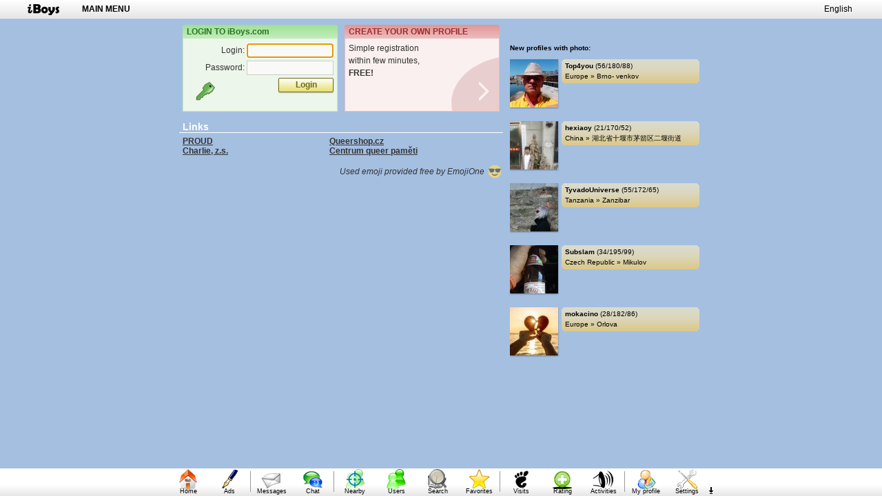

--- FILE ---
content_type: text/html; charset=UTF-8
request_url: https://www.iboys.com//
body_size: 6169
content:
<!DOCTYPE html>
<html lang="en">
<head>
	<meta http-equiv="X-UA-Compatible" content="IE=Edge" />
	<meta charset="UTF-8" />
	<meta name="viewport" content="width=1200" />
	<meta name="robots" content="index, follow" />
	<title>iBoys.com – gay dating website</title>
		<script async src="//pagead2.googlesyndication.com/pagead/js/adsbygoogle.js"></script>
	<script>
	  (adsbygoogle = window.adsbygoogle || []).push({
		google_ad_client: "ca-pub-2294469845295345",
		enable_page_level_ads: true
	  });
	</script>
		<!--[if lt IE 9]>
		<script type="text/javascript" src="//assets.iboys.com/live/current/static_content/www.iboys.cz/js/vendor/html5shiv.3.7.3.js"></script>
		
		<script type="text/javascript">document.getElementsByTagName('html')[0].className = 'lt-ie9';</script>
	<![endif]-->
	<link type="text/css" href="//assets.iboys.com/live/current/static_content/www.iboys.cz/static/fontawesome/css/font-awesome.min.css" rel="stylesheet">
	<link href="//assets.iboys.com/live/current/static_content/www.iboys.cz/static/css/v00/index.css?mt=1762952836" rel="stylesheet" type="text/css" />
	<link type="text/css" href="//assets.iboys.com/live/current/static_content/www.iboys.cz/static/css/emojione.css" rel="stylesheet">
				<script type="text/javascript" src="//assets.iboys.com/live/current/static_content/www.iboys.cz/js/vendor/jquery-3.2.1.min.js"></script>
		<script type="text/javascript" src="//assets.iboys.com/live/current/static_content/www.iboys.cz/js/vendor/jquery-ui/jquery-ui.min.js"></script>
		<link rel="stylesheet" href="//assets.iboys.com/live/current/static_content/www.iboys.cz/js/vendor/jquery-ui/jquery-ui.min.css" />
		<script type="text/javascript" src="//assets.iboys.com/live/current/static_content/www.iboys.cz/js/babel/restore_from_missing_jquery.js?mt=1762952836"></script>
	
	<script type="text/javascript" src="//assets.iboys.com/live/current/static_content/www.iboys.cz/js/babel/keep-alive.js?mt=1762952836"></script>
	<script type="text/javascript" src="//assets.iboys.com/live/current/static_content/www.iboys.cz/js/babel/window-manager.js?mt=1762952836"></script>
	<script type="text/javascript" src="//assets.iboys.com/live/current/static_content/www.iboys.cz/js/babel/common.js?mt=1762952836"></script>
	<script type="text/javascript" src="//assets.iboys.com/live/current/static_content/www.iboys.cz/js/babel/fetch-private-files.js?mt=1762952836"></script>
	<script type="text/javascript" src="//assets.iboys.com/live/current/static_content/www.iboys.cz/js/babel/iboys.js?mt=1762952836"></script>
	<script type="text/javascript" src="//assets.iboys.com/live/current/static_content/www.iboys.cz/js/babel/index.js?mt=1762952836"></script>
	<script type="text/javascript" src="//assets.iboys.com/live/current/static_content/www.iboys.cz/js/babel/remove-broken-ads.js?mt=1762952836"></script>
	<script type="text/javascript">
		USER_ID = null;
		V = "1762952836";
		SKYSCRAPER_HTML = "\u003Ciframe class=\u0022ads-show-iframe\u0022 src=\u0022ads-show.php?id=110\u0022 seamless=\u0022seamless\u0022 allowtransparency=\u00221\u0022 frameborder=\u00220\u0022 scrolling=\u0022no\u0022\u003E\u003C\/iframe\u003E";
	</script>
	<base target="main" />
			<link rel="shortcut icon" href="favicon.ico" />
		<script async src="//pagead2.googlesyndication.com/pagead/js/adsbygoogle.js"></script>
	<script>
		 (adsbygoogle = window.adsbygoogle || []).push({
			  google_ad_client: "ca-pub-2294469845295345",
			  enable_page_level_ads: true
		 });
	</script>
	</head>


<body class="skin-00 web-100" data-title-suffix="iBoys.com – gay dating website" data-audio-fallback-player-url="static/sounds/dewplayer-mini.swf">
	<audio id="notification-sound" preload="auto" data-mp3-source="static/sounds/1.mp3">
    <source src="//assets.iboys.com/live/current/static_content/www.iboys.cz/static/sounds/1.ogg" type="audio/ogg"/>
    <source src="//assets.iboys.com/live/current/static_content/www.iboys.cz/static/sounds/1.mp3" type="audio/mpeg"/>
	</audio>

	
	<div id="fb-root"></div>
	<script>(function(d, s, id) {
	  var js, fjs = d.getElementsByTagName(s)[0];
	  if (d.getElementById(id)) return;
	  js = d.createElement(s); js.id = id;
	  js.src = "//connect.facebook.net/cs_CZ/sdk.js#xfbml=1&version=v2.4";
	  fjs.parentNode.insertBefore(js, fjs);
	}(document, 'script', 'facebook-jssdk'));</script>
	
	<span id="genericIframeOpenErrorMessage">Stránku nelze otevřít. Pokud otevíráš inzeráty, ujisti se, že nemáš aktivní AdBlock. Pokud to není AdBlockem, zkus prosím jiný prohlížeč.</span>

	<div class="menu-block">
		<div class="container">
			<div class="block-left">
								<h1 class="home-wrapper"><a href="." target="_top" class="home"><span class="only-blind">iBoys.com</span></a></h1>
				<a href="#" id="i_menu">MAIN MENU</a>
				<div class="podmenu submenu" id="dd_menu">
					        <div class="sloupec">
            <div class="in">
                <div class="ikona online">
                    <b>Profiles</b></div>
                                            <a href="profiles-list.php?show=new"
                               class="polozka">New</a>
                                                        <a href="profiles-list.php?show=nearby"
                               class="polozka">Nearby</a>
                                                        <a href="profiles-list.php?show=online"
                               class="polozka">Online</a>
                                                        <a href="profiles-list.php?show=search"
                               class="polozka">Search</a>
                                                        <a href="profiles-list.php?show=search_adv"
                               class="polozka">Advanced search</a>
                                                    <div class="oddelovac">&nbsp;</div>                            <div class="polozka">Visitors</div>                            <div class="polozka">Rating</div>                        <div class="oddelovac">&nbsp;</div>                            <div class="polozka">Favorites</div>                            <div class="polozka">Ignored</div>                        <div class="oddelovac">&nbsp;</div>                            <a href="profiles-add.php"
                               class="polozka">Create profile</a>
                                        </div>
        </div>
                <div class="sloupec">
            <div class="in">
                <div class="ikona profil">
                    <b>My profile</b></div>
                                            <div class="polozka">Show my own profile</div>                            <div class="polozka">Edit my profile</div>                            <div class="polozka">My guestbook</div>                            <div class="polozka">My blog</div>                        <div class="oddelovac">&nbsp;</div>                            <div class="polozka">Upload photos</div>                            <div class="polozka">My galleries</div>                            <div class="polozka">My videos</div>                            <div class="polozka">My files</div>                        <div class="oddelovac">&nbsp;</div>                            <div class="polozka">Delete profile</div>                            <div class="polozka">Login details</div>            </div>
        </div>
                <div class="sloupec">
            <div class="in">
                <div class="ikona settings">
                    <b>Settings</b></div>
                                            <div class="polozka">Preferences</div>                            <a href="nastaveni.php?show=vzhled"
                               class="polozka">Web appearance</a>
                                                        <div class="polozka">Notifications</div>                        <div class="oddelovac">&nbsp;</div>                            <div class="polozka">Left panel</div>            </div>
        </div>
                <div class="sloupec">
            <div class="in">
                <div class="ikona infoservis">
                    <b>Info</b></div>
                                            <a href="infoservis-list.php?id=1"
                               class="polozka">News</a>
                                                        <a href="infoservis-kategorie.php"
                               class="polozka">Articles</a>
                                                    <div class="oddelovac">&nbsp;</div>                            <a href="infoservis-list.php?id=2"
                               class="polozka">iBoys.com events</a>
                                                        <a href="infoservis-list.php?id=4"
                               class="polozka">Clubs</a>
                                                        <a href="infoservis-list.php?id=5"
                               class="polozka">Links</a>
                                        </div>
        </div>
                <div class="sloupec">
            <div class="in">
                <div class="ikona ">
                    <b>More services</b></div>
                                            <div class="polozka">Messages</div>                            <div class="polozka">Chat</div>                            <a href="advert-list.php"
                               class="polozka iko advert">Ads</a>
                                                        <a href="activities.php"
                               class="polozka iko activities">Activities</a>
                                        </div>
        </div>
        					<div style="clear:both"></div>
				</div>
				<script type="text/javascript">
					$('#i_menu')
						.click(function () { return displ.show('menu'); })
						.mouseover(function () { return displ.show('menu', 'hover'); });
				</script>
			</div>
			<div class="block-middle">
				<span id="enter-community-classification" class="hidden" data-min-photos="10">
					<a href="community-classification.php">Can you help us to approve new photos? (<small
						class="count"></small>)</a>
				</span>
			</div>
			<div class="block-right">
									<h3 class="only-blind">Language selection:</h3>
					<ul class="locale-chooser-list">
													<li><a href="?action=changelocale&amp;locale=en_US" target="_self" title="English"
								 class="selected">English</a></li>
											</ul>
							</div>
		</div>
	</div>
	<div class="contents-block" onclick="displ.hide();">
				<div id="home" class="container is-main-panel">
			<div id="home-layer" class="home-inner">
								


<div id="home-left">
					
		<div id="home-boxy">
			<div class="panel prihlaseni">
				<h6>LOGIN TO iBoys.com</h6>
				<div class="item" id="panel-prihlaseni">
					<form action="login.php" method="post" target="_top">
						<input type="hidden" name="action" value="login" />
												<div class="credentials-block">
							<label for="p_login">Login:</label> <input type="text" name="p_login" id="p_login" value="" class="text" autofocus="autofocus" /><br />
							<label for="p_heslo">Password:</label> <input type="password" name="p_heslo" id="p_heslo" value="" class="text" /><br />
							<button type="submit" class="tl80">Login</button>
							 
						</div>
						<div style="margin-left:20px;">
							<div id="panel-prihlaseni-hid" class="hid">
								<input type="hidden" name="p_zapamatovane" value="" />
								<input type="checkbox" name="p_pamatovat" id="p_pamatovat" value="1" /> <label for="p_pamatovat">Remember</label><br />
								<input type="checkbox" name="p_invisible" id="p_invisible" value="1" /> <label for="p_invisible">Invisible</label> <span style="font-size:10px">(paid)</span>
								<br /><br /><a href="login.php?show=zapomenute" target="_top" style="text-decoration:underline;">Forgot password »</a>
							</div>
						</div>
					</form>
				</div>
			</div>
			<div class="panel registrace">
				<h6>CREATE YOUR OWN PROFILE</h6>
							<a href="profiles-add.php" target="message" class="item">
								Simple registration<br />within few minutes, <br /><strong>FREE!</strong>
				</a>
			</div>
			<script type="text/javascript">
				$('#panel-prihlaseni').hover(function () {
					$('#panel-prihlaseni-hid').show(200);
					$('#panel-prihlaseni').animate({ height: '155'}, 200)
				}, function () {
					$('#panel-prihlaseni-hid').hide(200);
					$('#panel-prihlaseni').animate({ height: '95'}, 200)
				});
			</script>
			<div style="clear:both"></div>
		</div>
			
	
				
	
	

	
	
	
	
	
	
			<h6>Links</h6>
		<div class="home-novinky">
							<div style="width:210px; display: inline-block;"><b><u><a href="infoservis-redir.php?id=11012" target="_blank">PROUD</a></u></b></div>
							<div style="width:210px; display: inline-block;"><b><u><a href="infoservis-redir.php?id=11015" target="_blank">Queershop.cz</a></u></b></div>
							<div style="width:210px; display: inline-block;"><b><u><a href="infoservis-redir.php?id=11014" target="_blank">Charlie, z.s.</a></u></b></div>
							<div style="width:210px; display: inline-block;"><b><u><a href="infoservis-redir.php?id=11013" target="_blank">Centrum queer paměti</a></u></b></div>
					</div>
		<br />
	
	<div style="float: right; font-style: italic">
        Used emoji provided free by <a href="https://www.emojione.com/" target="_blank">EmojiOne <span style="opacity: 0.7; width: 1.5em;"><img class="emojione" alt="😎" title=":sunglasses:" title=":sunglasses:" src="https://cdn.jsdelivr.net/emojione/assets/png/1f60e.png?v=2.2.7"/></span></a>
	</div>
</div>

<div id="home-profily">
	




	
			<br /><br />
		<div class="caption"><strong>New profiles with photo:</strong></div>
						<div class="inzerat-block profil">
		<a href="profiles-show.php?id=621533" target="profile" class="sexy-photo"><img src="https://photos.iboys.com/live/photos/nn/K/F/8/0ZX174Y7Z90_Q.jpg" alt="" /></a>
		<div class="obsah">
			<div class="rectangle">
				<div class="nickname"><span class="profile-status status-0 " title="Není přihlášen"><b><a href="profiles-show.php?id=621533" target="profile">Top4you</a></b></span> <b style="font-size:10px; font-weight:normal" title="Věk 56 / Výška [cm] 180 / Váha [kg] 88">(56/180/88)</b></div>
				<div class="location">Europe »  Brno- venkov</div>
			</div>
					</div>
	</div>
						<div class="inzerat-block profil">
		<a href="profiles-show.php?id=595281" target="profile" class="sexy-photo"><img src="https://photos.iboys.com/live/photos/nn/5/N/5/YWUOA3EIV70_Q.jpg" alt="" /></a>
		<div class="obsah">
			<div class="rectangle">
				<div class="nickname"><span class="profile-status status-0 " title="Není přihlášen"><b><a href="profiles-show.php?id=595281" target="profile">hexiaoy</a></b></span> <b style="font-size:10px; font-weight:normal" title="Věk 21 / Výška [cm] 170 / Váha [kg] 52">(21/170/52)</b></div>
				<div class="location">China » 湖北省十堰市茅箭区二堰街道</div>
			</div>
					</div>
	</div>
						<div class="inzerat-block profil">
		<a href="profiles-show.php?id=589675" target="profile" class="sexy-photo"><img src="https://photos.iboys.com/live/photos/nn/J/W/U/JV5V28W4NO0_Q.jpg" alt="" /></a>
		<div class="obsah">
			<div class="rectangle">
				<div class="nickname"><span class="profile-status status-0 " title="Není přihlášen"><b><a href="profiles-show.php?id=589675" target="profile">TyvadoUniverse</a></b></span> <b style="font-size:10px; font-weight:normal" title="Věk 55 / Výška [cm] 172 / Váha [kg] 65">(55/172/65)</b></div>
				<div class="location">Tanzania » Zanzibar</div>
			</div>
					</div>
	</div>
						<div class="inzerat-block profil">
		<a href="profiles-show.php?id=587829" target="profile" class="sexy-photo"><img src="https://photos.iboys.com/live/photos/nn/S/P/L/USB7PUXTH80_Q.jpg" alt="" /></a>
		<div class="obsah">
			<div class="rectangle">
				<div class="nickname"><span class="profile-status status-0 " title="Není přihlášen"><b><a href="profiles-show.php?id=587829" target="profile">Subslam</a></b></span> <b style="font-size:10px; font-weight:normal" title="Věk 34 / Výška [cm] 195 / Váha [kg] 99">(34/195/99)</b></div>
				<div class="location">Czech Republic » Mikulov</div>
			</div>
					</div>
	</div>
						<div class="inzerat-block profil">
		<a href="profiles-show.php?id=586968" target="profile" class="sexy-photo"><img src="https://photos.iboys.com/live/photos/nn/M/T/D/MDL48HGP1J0_Q.jpg" alt="" /></a>
		<div class="obsah">
			<div class="rectangle">
				<div class="nickname"><span class="profile-status status-0 " title="Není přihlášen"><b><a href="profiles-show.php?id=586968" target="profile">mokacino</a></b></span> <b style="font-size:10px; font-weight:normal" title="Věk 28 / Výška [cm] 182 / Váha [kg] 86">(28/182/86)</b></div>
				<div class="location">Europe » Orlova</div>
			</div>
					</div>
	</div>
			</div>
			</div>
		</div>
	</div> 
	<div class="centering-container">
		<div class="left-panel" onclick="displ.hide();">
				</div>

		<div class="right-panel">
			<div id="reklamaSky">
							</div>
			<div id="oznameni" data-text-to-clipboard="« clipboard">
				<div class="top-block"><span class="pause">Paused</span><a href="#" class="close-link">CLOSE</a></div>
				<div class="contents"></div>
			</div>
		</div>
		<div id="window-overlay"></div>
		<div id="windows">
			<div class="progress" title="Page is loading…"><span class="only-blind">Page is loading…</span></div>
		</div>
	</div> 
	<div id="hlaska">
		<div class="ico"></div>
		<div id="hlaska-text"></div>
	</div>
	<div class="nabidka-block">
		
		<div class="container">
			<ul id="nabidka">
															<li class="item"><div class="wrapper">
							<a href="./" target="_top" onclick="nab_x('home');" class="ikona home"
								id="nabidka-ico-home">Home</a>
													</div></li>
																				<li class="item"><div class="wrapper">
							<a href="advert-list.php?show=3" onclick="nab_x('advert');" class="ikona advert"
								id="nabidka-ico-advert">Ads</a>
													</div></li>
																				<li class="item oddelovac"><span class="only-blind">|</span></li>
																				<li class="item"><div class="wrapper">
							<a href="messages-list.php" onclick="nab_x('messages');" class="ikona messages"
								id="nabidka-ico-messages">Messages</a>
													</div></li>
																				<li class="item"><div class="wrapper">
							<a href="chat.php" onclick="nab_x('chat');" class="ikona chat"
								id="nabidka-ico-chat">Chat</a>
													</div></li>
																				<li class="item oddelovac"><span class="only-blind">|</span></li>
																				<li class="item"><div class="wrapper">
							<a href="profiles-list.php?show=nearby" onclick="nab_x('nearby');" class="ikona nearby"
								id="nabidka-ico-nearby">Nearby</a>
													</div></li>
																				<li class="item"><div class="wrapper">
							<a href="profiles-list.php?show=online" onclick="nab_x('online');" class="ikona online"
								id="nabidka-ico-online">Users</a>
							<div class="oznameni" id="nabonline" onclick="nab_x('online');"></div>						</div></li>
																				<li class="item"><div class="wrapper">
							<a href="profiles-list.php?show=search_adv" onclick="nab_x('find');" class="ikona find"
								id="nabidka-ico-find">Search</a>
													</div></li>
																				<li class="item"><div class="wrapper">
							<a href="favourits.php" onclick="nab_x('favourits');" class="ikona favourits"
								id="nabidka-ico-favourits">Favorites</a>
							<div class="oznameni" id="nabfavourits" onclick="nab_x('favourits');"></div>						</div></li>
																				<li class="item oddelovac"><span class="only-blind">|</span></li>
																				<li class="item"><div class="wrapper">
							<a href="profiles-list.php?show=visitors_reset" onclick="nab_x('visitors');" class="ikona visitors"
								id="nabidka-ico-visitors">Visits</a>
							<div class="oznameni" id="nabvisitors" onclick="nab_x('visitors');"></div>						</div></li>
																				<li class="item"><div class="wrapper">
							<a href="profiles-list.php?show=ratio_reset" onclick="nab_x('ratio');" class="ikona ratio"
								id="nabidka-ico-ratio">Rating</a>
							<div class="oznameni" id="nabratio" onclick="nab_x('ratio');"></div>						</div></li>
																				<li class="item"><div class="wrapper">
							<a href="activities.php" onclick="nab_x('activities');" class="ikona activities"
								id="nabidka-ico-activities">Activities</a>
							<div class="oznameni" id="nabactivities" onclick="nab_x('activities');"></div>						</div></li>
																				<li class="item oddelovac"><span class="only-blind">|</span></li>
																				<li class="item"><div class="wrapper">
							<a href="nastaveni.php?show=guestbook" onclick="nab_x('profil');" class="ikona profil"
								id="nabidka-ico-profil">My profile</a>
							<div class="oznameni" id="nabprofil" onclick="nab_x('profil');"></div>						</div></li>
																				<li class="item"><div class="wrapper">
							<a href="nastaveni.php?show=auto_s" onclick="nab_x('settings');" class="ikona settings"
								id="nabidka-ico-settings">Settings</a>
													</div></li>
													<li class="item toggle-nabidka-hide"><a href="#" title="Auto-hide"><span class="only-blind">↓</span></a></li>
			</ul>
		</div>
		
		<div id="bb">
			<table id="bb-profil" class="rb">
			<tr>
				<td class="blok-menu" style="width:150px">
					<a href="profiles-show.php?show=my" target="profile" class="item">Show my own profile</a>
					<a href="nastaveni.php?show=profil" class="item">Profile information</a>
					<a href="nastaveni.php?show=fotky" class="item">Photos</a>
					<a href="nastaveni.php?show=galerie" class="item">Galleries</a>
					<a href="nastaveni.php?show=videa" class="item">Videos</a>
					<a href="nastaveni.php?show=blog" class="item">Blog</a>
					<a href="nastaveni.php?show=guestbook" class="item"><b>Guestbook</b></a>
					<a href="nastaveni.php?show=soubory" class="item">Files</a>
				</td>
			</tr>
			</table>
			<div id="bb-chat" class="rb">
			</div>
			<div id="bb-messages" class="rb">
				<div class="" style="">
					<div class="blok-menu">
						<a href="messages-list.php" class="item"><b>Conversations</b></a>
						<a href="messages-list.php?show=prijate" class="item">Inbox</a>
						<a href="messages-list.php?show=poslane" class="item">Sent</a>
						<a href="messages-list.php?show=neprectene" class="item">Sent &amp; unopened</a>
					</div>
				</div>
				<div style="clear:both"></div>
			</div>
			<table id="bb-advert" class="rb">
			<tr>
				
				<td class="blok-menu" style=" width:150px">
											<a href="advert-list.php?show=1" class="item">Serious relationship</a>
											<a href="advert-list.php?show=2" class="item">Sex and flirt</a>
											<a href="advert-list.php?show=3" class="item"><b>I saw you…</b></a>
											<a href="advert-list.php?show=4" class="item">Roommates</a>
											<a href="advert-list.php?show=5" class="item">Traveling</a>
											<a href="advert-list.php?show=7" class="item">Job</a>
											<a href="advert-list.php?show=6" class="item">Other</a>
									</td>
			</tr>
			</table>
			<div id="bb-online" class="rb">
				<div class="blok-menu">
					<div class="blok-in">
						<a href="profiles-list.php?show=new" class="item">New users</a>
						<a href="profiles-list.php?show=online" class="item">Online users</a>
						<a href="profiles-list.php?show=now" class="item"><b>Nálady</b></a>
					</div>
				</div>
				<div style="clear:both"></div>
			</div>
			<table id="bb-find" class="rb">
				<tr>
				
				<td class="blok-menu" style="width:160px;">
					<div class="nadpis2">My filters <a href="profiles-list.php?show=search_adv" class="item">+ add</a></div>
										<div class="hr"></div>
					<a href="profiles-list.php?show=search" class="item">Basic search</a>
					<a href="profiles-list.php?show=search_adv" class="item"><b>Advanced search</b></a>
				</td>
			</tr>
			</table>
			<div id="bb-favourits" class="rb">
				<div class="blok-menu">
					<div class="blok-in">
						<a href="favourits.php?show=partner" class="item">My partner</a>
						<a href="favourits.php?show=friends" class="item">Friends</a>
						<a href="favourits.php" class="item"><b>Favorites</b></a>
						<a href="favourits.php?show=note" class="item">Notes</a>
						<a href="favourits.php?show=ignorovani" class="item">Ignored</a>
					</div>
				</div>
			</div>
			<div id="bb-visitors" class="rb">
				<div class="blok-menu" style="width:250px">
					<div id="bb-visitors-nahled" class="bb-nahled"></div>
				</div>
				<div style="clear:both"></div>
				<div class="blok-menu" style="width:250px">
					<div class="blok-in">
						<a href="profiles-list.php?show=visitors&amp;action=upresnit&amp;value=1" class="item">I have visited</a>
						<a href="profiles-list.php?show=visitors&amp;action=upresnit&amp;value=0" class="item"><b>Visited my profile</b></a>
					</div>
				</div>
			</div>
			<div id="bb-ratio" class="rb">
				<div class="blok-menu" style="width:250px">
					<div id="bb-ratio-nahled" class="bb-nahled"></div>
				</div>
				<div style="clear:both"></div>
				<div class="blok-menu" style="width:250px">
					<div class="blok-in">
						<a href="profiles-list.php?show=ratio&amp;action=upresnit&amp;value=1" class="item">I have rated</a>
						<a href="profiles-list.php?show=ratio&amp;action=upresnit&amp;value=0" class="item"><b>Who rated me</b></a>
					</div>
				</div>
			</div>
			<div id="bb-settings" class="rb">
				<div class="blok-menu">
					<div class="blok-in">
						<a href="nastaveni.php?show=predvolby" class="item">Preferences</a>
						<a href="nastaveni.php?show=oznamovani" class="item">Notifications</a>
						<a href="nastaveni.php?show=vzhled" class="item">Web appearance</a>
						<a href="nastaveni.php?show=panely" class="item">Left panels</a>
						<a href="nastaveni.php?show=auto_s" class="item"><b>Used last time</b></a>
					</div>
				</div>
			</div>
			<div id="bb-home" class="rb">
				<div class="blok-menu">
					<div class="blok-in">
						<div class="nadpis2">Info service</div>
												<a href="infoservis-list.php?id=5" class="item">Links</a>
												<div class="hr"></div>
						<a href="/" target="_self" class="item"><b>Home page</b></a>
					</div>
				</div>
			</div>
		</div>
		<div id="bb-sipka"></div>
	</div> 
	<div id="old-browser-dialog" class="modal">
		<div class="obd-window">
			<span class="obd-browser-icon"></span>
			<span class="obd-exclamation-icon"></span>
			<a href="#" class="obd-close">×</a>
			<p>Your browser <span class="obd-version"></span> is <strong>out of date</strong>.				<br/><br/>There are <strong>security risks</strong> associated with this internet browser. Most likely this web page <strong>will not be displayed correctly</strong>.				<br/><a href="http://browser-update.org/update.html" target="_blank" class="update-link"><strong>Find out how to update your browser</strong></a>
			</p>
		</div>
	</div>
	


<div style="visibility: collapse; position: absolute; top:  0; left:  0; height:  0;">
			<script type="text/javascript" async>
					var _gaq = _gaq || [];
			_gaq.push(['_setAccount', "UA-79143525-1"]);
						_gaq.push(['_trackPageview']);			(function () {
				var ga = document.createElement('script'); ga.type = 'text/javascript'; ga.async = true;
				ga.src = ('https:' == document.location.protocol ? 'https://ssl' : 'http://www') + '.google-analytics.com/ga.js';
				var s = document.getElementsByTagName('script')[0]; s.parentNode.insertBefore(ga, s);
			})();
							</script>
</div>
</body>
</html>


--- FILE ---
content_type: text/html; charset=utf-8
request_url: https://www.google.com/recaptcha/api2/aframe
body_size: 249
content:
<!DOCTYPE HTML><html><head><meta http-equiv="content-type" content="text/html; charset=UTF-8"></head><body><script nonce="3Pf7JvPTk0chLzYuDHDDdg">/** Anti-fraud and anti-abuse applications only. See google.com/recaptcha */ try{var clients={'sodar':'https://pagead2.googlesyndication.com/pagead/sodar?'};window.addEventListener("message",function(a){try{if(a.source===window.parent){var b=JSON.parse(a.data);var c=clients[b['id']];if(c){var d=document.createElement('img');d.src=c+b['params']+'&rc='+(localStorage.getItem("rc::a")?sessionStorage.getItem("rc::b"):"");window.document.body.appendChild(d);sessionStorage.setItem("rc::e",parseInt(sessionStorage.getItem("rc::e")||0)+1);localStorage.setItem("rc::h",'1769032572198');}}}catch(b){}});window.parent.postMessage("_grecaptcha_ready", "*");}catch(b){}</script></body></html>

--- FILE ---
content_type: text/css
request_url: https://assets.iboys.com/live/current/static_content/www.iboys.cz/static/css/v00/index.css?mt=1762952836
body_size: 76747
content:
body{margin:0;padding:0;font-family:Verdana, Arial, Helvetica, sans-serif;font-size:12px;line-height:1.2;}body.skin-00{color:#000000;}body.skin-01{color:#cccccc;}input,select,textarea,button{font-family:inherit;font-size:inherit;}input,select,button{vertical-align:middle;}textarea{resize:vertical;}input.text{margin:1px 0;padding:0 2px;width:120px;height:19px;line-height:19px;background:#f9f9f8;border:1px solid #cccccc;}.variant-zluta input[type=file]{background:inherit;}#wizard input,#wizard select{background-color:transparent;}select{width:120px;background:#f9f9f8;border-width:1px;}.skin-01 select{background:#222222;color:#cccccc;}A{text-decoration:none;color:#000000;}.skin-01 A{color:#cccccc;}A:hover{color:red;text-decoration:underline;}IMG,BUTTON{border:0;}FORM{margin:0;}TABLE{font-size:12px;}TABLE TD{vertical-align:top;}h4{display:block;padding:3px;font-weight:bold;margin:0 0 10px 0;font-size:12px;}.skin-00 h4{background:#ffdd83;color:#89641c;}.skin-01 h4{background:#222222;color:#cccccc;}h1,h2,h3,h5{font-size:1em;line-height:1em;margin:0;padding:0;font-weight:inherit;}.small{font-size:10px;}.red{color:red;}ul{margin:0 0 10px 0;padding:0 0 0 20px;list-style-type:disc;}ul li{margin:0;padding:0;}p{padding:0;margin:0 0 10px;}p.right{text-align:right;}.row{display:table;}.row > *{float:left;-webkit-box-sizing:border-box;-moz-box-sizing:border-box;box-sizing:border-box;padding:0 .5em;}.row > *:first-child{padding-left:0;}.row > *:last-child{padding-right:0;}.row:after{clear:both;}.row > .col-1{width:100%;}.row > .col-2{width:50%;}.row > .col-3{width:33.33333333%;}.row > .col-4{width:25%;}.row > .col-5{width:20%;}.row > .col-6{width:16.66666666%;}.row > .pad-2{margin-left:50%;}.row > .pad-3{margin-left:33.33333333%;}.row > .pad-4{margin-left:25%;}.row > .pad-5{margin-left:20%;}.row > .pad-6{margin-left:16.66666666%;}.container{margin-left:auto;margin-right:auto;}A.underline{text-decoration:underline;}p.well{padding:10px;background:#f3efb7;}.skin-01 p.well{background:#4d4d4a;color:#ffffff;}.form-row-layout .row{width:550px;margin-bottom:1em;}.form-row-layout .row > *{text-align:right;}.form-row-layout .row.left > *,.form-row-layout .row > .left{text-align:left;}.form-row-layout select{width:150px;}.only-blind{display:block !important;position:absolute !important;overflow:hidden !important;text-indent:-9999px !important;width:0 !important;height:0 !important;left:0 !important;top:0 !important;padding:0 !important;}.tl80,.tl100,.tl120,.tl140,.tldynamic{margin:0;padding:0 .5em;font-size:12px;line-height:19px;border:1px solid #706b14;text-align:center;font-weight:bold;cursor:pointer;background-color:#f3efb7;background-image:-webkit-linear-gradient(top,#ffffff,#e6df6c);background-image:-moz-linear-gradient(top,#ffffff,#e6df6c);background-image:linear-gradient(to bottom,#ffffff,#e6df6c);-ms-filter:"progid:DXImageTransform.Microsoft.gradient(startColorstr='#ffffff', endColorstr='#e6df6c')";-webkit-box-shadow:0 1px 2px rgba(0,0,0,0.2);box-shadow:0 1px 2px rgba(0,0,0,0.2);}a.tl80,a.tl100,a.tl120,a.tl140,a.tldynamic{display:inline-block;vertical-align:middle;text-decoration:none !important;}.skin-00 .tl80,.skin-00 .tl100,.skin-00 .tl120,.skin-00 .tl140,.skin-00 .tldynamic{border-radius:2px;color:#706b14;}.skin-00 .tl80:hover,.skin-00 .tl80:focus,.skin-00 .tl100:hover,.skin-00 .tl100:focus,.skin-00 .tl120:hover,.skin-00 .tl120:focus,.skin-00 .tl140:hover,.skin-00 .tl140:focus,.skin-00 .tldynamic:hover,.skin-00 .tldynamic:focus{border-color:#403c0b;background-color:#e6df6c;background-image:-webkit-linear-gradient(top,#ffffff,#cfc53e);background-image:-moz-linear-gradient(top,#ffffff,#cfc53e);background-image:linear-gradient(to bottom,#ffffff,#cfc53e);-ms-filter:"progid:DXImageTransform.Microsoft.gradient(startColorstr='#ffffff', endColorstr='#cfc53e')";}.skin-00 .tl80.cutleft,.skin-00 .tl100.cutleft,.skin-00 .tl120.cutleft,.skin-00 .tl140.cutleft,.skin-00 .tldynamic.cutleft{border-radius:0 2px 2px 0;border-left:0;}.skin-00 .tl80.cutright,.skin-00 .tl100.cutright,.skin-00 .tl120.cutright,.skin-00 .tl140.cutright,.skin-00 .tldynamic.cutright{border-radius:2px 0 0 2px;}.skin-00 .tl80.cutboth,.skin-00 .tl100.cutboth,.skin-00 .tl120.cutboth,.skin-00 .tl140.cutboth,.skin-00 .tldynamic.cutboth{border-radius:0;border-left:0;}.skin-01 .tl80,.skin-01 .tl100,.skin-01 .tl120,.skin-01 .tl140,.skin-01 .tldynamic{border-radius:0px;border-color:black;border-color:rgba(0,0,0,0.5);color:#706B14;background-color:#403f3d;background-image:-webkit-linear-gradient(top,#636360,#31302e);background-image:-moz-linear-gradient(top,#636360,#31302e);background-image:linear-gradient(to bottom,#636360,#31302e);-ms-filter:"progid:DXImageTransform.Microsoft.gradient(startColorstr='#636360', endColorstr='#31302e')";}.skin-01 .tl80:hover,.skin-01 .tl80:focus,.skin-01 .tl100:hover,.skin-01 .tl100:focus,.skin-01 .tl120:hover,.skin-01 .tl120:focus,.skin-01 .tl140:hover,.skin-01 .tl140:focus,.skin-01 .tldynamic:hover,.skin-01 .tldynamic:focus{background-color:#272624;background-image:-webkit-linear-gradient(top,#4d4d4a,#1a1918);background-image:-moz-linear-gradient(top,#4d4d4a,#1a1918);background-image:linear-gradient(to bottom,#4d4d4a,#1a1918);-ms-filter:"progid:DXImageTransform.Microsoft.gradient(startColorstr='#4d4d4a', endColorstr='#1a1918')";}.skin-01 .tl80.cutleft,.skin-01 .tl80.cutboth,.skin-01 .tl100.cutleft,.skin-01 .tl100.cutboth,.skin-01 .tl120.cutleft,.skin-01 .tl120.cutboth,.skin-01 .tl140.cutleft,.skin-01 .tl140.cutboth,.skin-01 .tldynamic.cutleft,.skin-01 .tldynamic.cutboth{border-left:0;}.tl80 .tl80.leftcut,.tl80 .tl100.leftcut,.tl80 .tl120.leftcut,.tl80 .tl140.leftcut,.tl100 .tl80.leftcut,.tl100 .tl100.leftcut,.tl100 .tl120.leftcut,.tl100 .tl140.leftcut,.tl120 .tl80.leftcut,.tl120 .tl100.leftcut,.tl120 .tl120.leftcut,.tl120 .tl140.leftcut,.tl140 .tl80.leftcut,.tl140 .tl100.leftcut,.tl140 .tl120.leftcut,.tl140 .tl140.leftcut,.tldynamic .tl80.leftcut,.tldynamic .tl100.leftcut,.tldynamic .tl120.leftcut,.tldynamic .tl140.leftcut{border-radius:0;}.tl80 .tl80.rightcut,.tl80 .tl100.rightcut,.tl80 .tl120.rightcut,.tl80 .tl140.rightcut,.tl100 .tl80.rightcut,.tl100 .tl100.rightcut,.tl100 .tl120.rightcut,.tl100 .tl140.rightcut,.tl120 .tl80.rightcut,.tl120 .tl100.rightcut,.tl120 .tl120.rightcut,.tl120 .tl140.rightcut,.tl140 .tl80.rightcut,.tl140 .tl100.rightcut,.tl140 .tl120.rightcut,.tl140 .tl140.rightcut,.tldynamic .tl80.rightcut,.tldynamic .tl100.rightcut,.tldynamic .tl120.rightcut,.tldynamic .tl140.rightcut{border-top-right-radius:0;border-top-left-radius:0;}.skin-01.variant-cervena .tl80,.skin-01.variant-cervena .tl100,.skin-01.variant-cervena .tl120,.skin-01.variant-cervena .tl140,.skin-01.variant-cervena .tldynamic{color:red;}.tl80{min-width:80px;}.tl100{min-width:100px;}.tl120{min-width:120px;}@keyframes spin{0%{-webkit-transform:rotate(0deg);transform:rotate(0deg);}100%{-webkit-transform:rotate(359deg);transform:rotate(359deg);}}@keyframes customrotation{from{transform:rotate(0deg);}to{transform:rotate(359deg);}}.tldynamic{min-width:120px;}.tldynamic.blank{background:none;border:none;font-weight:normal;box-shadow:none;}.tldynamic.blank::before{content:'\f00c ';color:green;font-family:FontAwesome;padding-right:3px;}.tldynamic.progress::before{content:'\f110 ';margin-right:3px;font:normal normal normal 14px/1 FontAwesome;font-size:inherit;text-rendering:auto;-webkit-font-smoothing:antialiased;animation:customrotation 2s infinite linear;display:inline-block;}.tl140{min-width:140px;}.tl80.red,.tl100.red,.tl120.red,.tl140.red{color:red;}.tl80.important,.tl100.important,.tl120.important,.tl140.important{border-width:5px;}.skin-01 .tl80.important,.skin-01 .tl100.important,.skin-01 .tl120.important,.skin-01 .tl140.important{border-color:#706B14;}.sexy-photo{display:inline-block;-webkit-box-shadow:0 1px 2px rgba(0,0,0,0.35);box-shadow:0 1px 2px rgba(0,0,0,0.35);}.sexy-photo img{display:block;}.status-none{padding-left:3px;height:16px;padding-top:1px;padding-bottom:3px;}.status-1{padding-left:13px;height:16px;padding-top:1px;padding-bottom:3px;background:1px 4px no-repeat;background-image:url("https://photos.iboys.com/live/current/static_content/www.iboys.cz/static/img/common/status-bullet-green.png");}.status-21{padding-left:13px;height:16px;padding-top:1px;padding-bottom:3px;background:1px 4px no-repeat;background-image:url("https://photos.iboys.com/live/current/static_content/www.iboys.cz/static/img/common/status-bullet-green.png");}.status-2{padding-left:13px;height:16px;padding-top:1px;padding-bottom:3px;background:1px 4px no-repeat;background-image:url("https://photos.iboys.com/live/current/static_content/www.iboys.cz/static/img/common/status-bullet-lightgreen.png");}.status-22{padding-left:13px;height:16px;padding-top:1px;padding-bottom:3px;background:1px 4px no-repeat;background-image:url("https://photos.iboys.com/live/current/static_content/www.iboys.cz/static/img/common/status-bullet-lightgreen.png");}.status-3{padding-left:13px;height:16px;padding-top:1px;padding-bottom:3px;background:1px 4px no-repeat;background-image:url("https://photos.iboys.com/live/current/static_content/www.iboys.cz/static/img/common/status-bullet-yellow.png");}.status-23{padding-left:13px;height:16px;padding-top:1px;padding-bottom:3px;background:1px 4px no-repeat;background-image:url("https://photos.iboys.com/live/current/static_content/www.iboys.cz/static/img/common/status-bullet-yellow.png");}.status-0{padding-left:13px;height:16px;padding-top:1px;padding-bottom:3px;background:1px 4px no-repeat;background-image:none;padding-left:0;}.status-0.status-force{padding-left:13px;height:16px;padding-top:1px;padding-bottom:3px;background:1px 4px no-repeat;background-image:url("https://photos.iboys.com/live/current/static_content/www.iboys.cz/static/img/common/status-bullet-red.png");}.with-status-force-space .status-0{padding-left:13px;}.status-10{padding-left:13px;height:16px;padding-top:1px;padding-bottom:3px;background:1px 4px no-repeat;background-image:url("https://photos.iboys.com/live/current/static_content/www.iboys.cz/static/img/common/status-bullet-green.png");}.status-101{padding-left:13px;height:16px;padding-top:1px;padding-bottom:3px;background:1px 4px no-repeat;background-image:url("https://photos.iboys.com/live/current/static_content/www.iboys.cz/static/img/common/status-bullet-blue.png");}.status-201{padding-left:13px;height:16px;padding-top:1px;padding-bottom:3px;background:1px 4px no-repeat;background-image:url("https://photos.iboys.com/live/current/static_content/www.iboys.cz/static/img/common/status-bullet-green-rect.png");}.status-200{padding-left:13px;height:16px;padding-top:1px;padding-bottom:3px;background:1px 4px no-repeat;background-image:url("https://photos.iboys.com/live/current/static_content/www.iboys.cz/static/img/common/status-bullet-gray-rect.png");}.ico-certifikovany{background:url("https://photos.iboys.com/live/current/static_content/www.iboys.cz/static/img/common/im-certifikace.png") no-repeat center;width:20px;}.ico-msg-yy{float:left;width:25px;height:25px;background:transparent no-repeat;background-image:url("https://photos.iboys.com/live/current/static_content/www.iboys.cz/static/img/light/icp-msg-yy.gif");}.ico-msg-ny{float:left;width:25px;height:25px;background:transparent no-repeat;background-image:url("https://photos.iboys.com/live/current/static_content/www.iboys.cz/static/img/light/icp-msg-ny.gif");}.ico-msg-yn{float:left;width:25px;height:25px;background:transparent no-repeat;background-image:url("https://photos.iboys.com/live/current/static_content/www.iboys.cz/static/img/light/icp-msg-yn.gif");}.ico-vis-yy{float:left;width:25px;height:25px;background:transparent no-repeat;background-image:url("https://photos.iboys.com/live/current/static_content/www.iboys.cz/static/img/light/icp-vis-yy.gif");}.ico-vis-ny{float:left;width:25px;height:25px;background:transparent no-repeat;background-image:url("https://photos.iboys.com/live/current/static_content/www.iboys.cz/static/img/light/icp-vis-ny.gif");}.ico-vis-yn{float:left;width:25px;height:25px;background:transparent no-repeat;background-image:url("https://photos.iboys.com/live/current/static_content/www.iboys.cz/static/img/light/icp-vis-yn.gif");}.ico-rat-uy{float:left;width:25px;height:25px;background:transparent no-repeat;background-image:url("https://photos.iboys.com/live/current/static_content/www.iboys.cz/static/img/light/icp-rat-uy.gif");}.ico-rat-un{float:left;width:25px;height:25px;background:transparent no-repeat;background-image:url("https://photos.iboys.com/live/current/static_content/www.iboys.cz/static/img/light/icp-rat-un.gif");}.ico-rat-yu{float:left;width:25px;height:25px;background:transparent no-repeat;background-image:url("https://photos.iboys.com/live/current/static_content/www.iboys.cz/static/img/light/icp-rat-yu.gif");}.ico-rat-yy{float:left;width:25px;height:25px;background:transparent no-repeat;background-image:url("https://photos.iboys.com/live/current/static_content/www.iboys.cz/static/img/light/icp-rat-yy.gif");}.ico-rat-yn{float:left;width:25px;height:25px;background:transparent no-repeat;background-image:url("https://photos.iboys.com/live/current/static_content/www.iboys.cz/static/img/light/icp-rat-yn.gif");}.ico-rat-nu{float:left;width:25px;height:25px;background:transparent no-repeat;background-image:url("https://photos.iboys.com/live/current/static_content/www.iboys.cz/static/img/light/icp-rat-nu.gif");}.ico-rat-ny{float:left;width:25px;height:25px;background:transparent no-repeat;background-image:url("https://photos.iboys.com/live/current/static_content/www.iboys.cz/static/img/light/icp-rat-ny.gif");}.ico-rat-nn{float:left;width:25px;height:25px;background:transparent no-repeat;background-image:url("https://photos.iboys.com/live/current/static_content/www.iboys.cz/static/img/light/icp-rat-nn.gif");}.ico-oznameni{width:20px;height:20px;background-size:15px;background-position:bottom;}.sml{display:inline-block;overflow:hidden;width:0;padding:2px 0 2px 16px;height:12px;font-size:12px;line-height:12px;margin:-2px 0;background:transparent no-repeat;vertical-align:text-bottom;}.sml.sml01{background-image:url("https://photos.iboys.com/live/current/static_content/www.iboys.cz/static/img/smileys/01.png");}.sml.sml02{background-image:url("https://photos.iboys.com/live/current/static_content/www.iboys.cz/static/img/smileys/02.png");}.sml.sml03{background-image:url("https://photos.iboys.com/live/current/static_content/www.iboys.cz/static/img/smileys/03.png");}.sml.sml04{background-image:url("https://photos.iboys.com/live/current/static_content/www.iboys.cz/static/img/smileys/04.png");}.sml.sml05{background-image:url("https://photos.iboys.com/live/current/static_content/www.iboys.cz/static/img/smileys/05.png");}.sml.sml06{background-image:url("https://photos.iboys.com/live/current/static_content/www.iboys.cz/static/img/smileys/06.png");}.sml.sml07{background-image:url("https://photos.iboys.com/live/current/static_content/www.iboys.cz/static/img/smileys/07.png");}.sml.sml08{background-image:url("https://photos.iboys.com/live/current/static_content/www.iboys.cz/static/img/smileys/08.png");}.sml.sml09{background-image:url("https://photos.iboys.com/live/current/static_content/www.iboys.cz/static/img/smileys/09.png");}.sml.sml10{background-image:url("https://photos.iboys.com/live/current/static_content/www.iboys.cz/static/img/smileys/10.png");}.sml.sml11{background-image:url("https://photos.iboys.com/live/current/static_content/www.iboys.cz/static/img/smileys/11.png");}.smajliky .sml{cursor:pointer;}.smajliky.chat .sml{font-size:5px;}.sml.emoji{display:inline;width:0;padding:0;margin:0;background:transparent no-repeat;vertical-align:text-bottom;}.ico-refresh{background:url("https://photos.iboys.com/live/current/static_content/www.iboys.cz/static/img/light/ico-msg-refresh.gif") no-repeat;font-size:11px;color:white;font-weight:bold;padding:1px 0 2px 18px;}.im-msg-unread{background:url("https://photos.iboys.com/live/current/static_content/www.iboys.cz/static/img/light/im-msg-unread.gif") no-repeat;font-size:9px;padding:0 0 0 11px;}.ico-visible{background:url("https://photos.iboys.com/live/current/static_content/www.iboys.cz/static/img/light/ico-f-visible.gif") no-repeat;font-size:9px;padding:0 0 0 11px;}.head{position:relative;line-height:20px;padding:0 5px;background:#ffffff url(https://photos.iboys.com/live/current/static_content/www.iboys.cz/static/img/common/bg-okno-top.gif) bottom repeat-x;font-weight:bold;font-size:12px;color:#b4ab20;zoom:1;}.skin-01 .head{background:#706B14 url("https://photos.iboys.com/live/current/static_content/www.iboys.cz/static/img/v01//bg-okno-top.gif") bottom repeat-x;color:black;}.head h1{display:inline;}.head a{color:inherit;}.head-buttons{float:right;list-style-type:none;margin:0 0 0 5px;padding:0;font-weight:bold;}.head-buttons li{display:inline-block;display:table-cell;}.with-buggy-inline-block .head-buttons li{display:inline;zoom:1;}.head-buttons li + li{padding-left:5px;}.head-buttons a{display:inline-block;vertical-align:top;line-height:14px;padding:0 5px;font-size:10px;text-transform:uppercase;border:1px solid #e4dc63;border-top-width:0;border-radius:0 0 3px 3px;background:#ffffff no-repeat 5px;color:#000000;-webkit-box-shadow:0 1px 2px rgba(0,0,0,0.2);box-shadow:0 1px 2px rgba(0,0,0,0.2);text-decoration:none !important;}.skin-01 .head-buttons a{border-color:#706B14;}.head-buttons a:hover{text-decoration:none;color:#000000;background-color:#f5efda;}.head-buttons .close,.head-buttons .close-layer{background-image:url('https://photos.iboys.com/live/current/static_content/www.iboys.cz/static/img/common/btn-close.png');padding-left:20px;}.head-buttons .schranka{background-image:url('https://photos.iboys.com/live/current/static_content/www.iboys.cz/static/img/common/btn-clipboard.png');padding-left:20px;}.dialog-window.standalone .head-buttons .schranka{display:none;}.head2 .floats-right{float:right;position:relative;}.head2-tabs{list-style-type:none;margin:0;padding:0;vertical-align:bottom;display:inline-block;}.head2-tabs > li{display:inline-block;display:table-cell;}.with-buggy-inline-block .head2-tabs > li{display:inline;zoom:1;}.head2-tabs li + li{padding-left:5px;}.head2-tabs a{display:inline-block;min-width:80px;padding:0 5px;line-height:19px;text-align:center;font-weight:bold;border-radius:2px 2px 0 0;white-space:nowrap;}.skin-00 .head2-tabs a{background-color:#ffffff;background-image:-webkit-linear-gradient(top,#ffffff,#e7dd6b);background-image:-moz-linear-gradient(top,#ffffff,#e7dd6b);background-image:linear-gradient(to bottom,#ffffff,#e7dd6b);-ms-filter:"progid:DXImageTransform.Microsoft.gradient(startColorstr='#ffffff', endColorstr='#e7dd6b')";color:#716913;}.skin-01 .head2-tabs a{background:#343434;}.head2-tabs a.active{padding-bottom:1px;border:1px solid;border-bottom-width:0;}.skin-00 .head2-tabs a.active{background-color:#f3efb7;border-color:#716913;}.skin-01 .head2-tabs a.active{border-color:#706B14;color:#ffffff;}.head2-tabs a em{font-style:normal;font-size:8px;font-weight:normal;vertical-align:bottom;}.nowrap{white-space:nowrap;}.ads-show-iframe{width:100%;height:100%;display:block;overflow:hidden;border:0px none;}.profile-thumbnail{position:absolute;left:0;top:0;z-index:190;width:190px;padding:3px;text-align:left;visibility:hidden;opacity:0;-webkit-transition:visibility 0s 0.25s, opacity 0.25s 0s;-moz-transition:visibility 0s 0.25s, opacity 0.25s 0s;transition:visibility 0s 0.25s, opacity 0.25s 0s;}.profile-thumbnail.is-visible{visibility:visible;opacity:1;-webkit-transition:visibility 0s 0.5s, opacity 0.25s 0.5s;-moz-transition:visibility 0s 0.5s, opacity 0.25s 0.5s;transition:visibility 0s 0.5s, opacity 0.25s 0.5s;}.profile-thumbnail strong{display:block;margin-top:10px;}.profile-thumbnail img{float:right;}.skin-00 .profile-thumbnail{background:#b9cfe7;color:#000000;border:solid #6890bc;border-width:3px 0;border-radius:3px;}.skin-00 .profile-thumbnail strong{color:#808080;}.skin-01 .profile-thumbnail{background:#141414;color:#cccccc;border:solid #706B14;border-width:3px 1px;border-radius:3px;}.skin-01 .profile-thumbnail strong{color:#808080;}.wysiwyg-content p{margin-bottom:0;}.plus-block{display:inline-block;font-size:10px;padding-left:21px;line-height:16px;background:url('https://photos.iboys.com/live/current/static_content/www.iboys.cz/static/img/common/btn-plus.png') left no-repeat;}.plus-block a{text-decoration:underline;}.plus-block.with-my-plus{background-image:url('https://photos.iboys.com/live/current/static_content/www.iboys.cz/static/img/common/btn-plus-plussed.png');}.plus-block-wrapper.is-loading .plus-block{background-image:url('https://photos.iboys.com/live/current/static_content/www.iboys.cz/static/img/fugue/ui-progress-bar-indeterminate.gif');}.like-plus-block{font-size:10px;padding-left:21px;line-height:16px;}.inline-edit-button{display:inline-block;width:16px;height:16px;overflow:hidden;vertical-align:text-bottom;background:center no-repeat url('https://photos.iboys.com/live/current/static_content/www.iboys.cz/static/img/fugue/pencil-small.png');}.skin-00 .inline-edit-button{border-radius:3px;}.skin-01 .inline-edit-button{border-radius:0;}.inline-edit-button:hover{background-color:rgba(255,255,255,0.5);}.inline-edit::before{content:'';display:inline-block;width:1em;height:1em;overflow:hidden;vertical-align:text-bottom;background:center no-repeat url('https://photos.iboys.com/live/current/static_content/www.iboys.cz/static/img/fugue/pencil-small.png');}.skin-00 .tooltip-data{position:relative;position:absolute;top:-9999px;left:-9999px;background:#f3efb7;padding:5px;font-size:10px;border:1px solid #e4dc62;-webkit-box-shadow:0 1px 2px rgba(0,0,0,0.35);box-shadow:0 1px 2px rgba(0,0,0,0.35);visibility:hidden;opacity:0;-webkit-transition:visibility 0s 0.25s, opacity 0.25s 0s;-moz-transition:visibility 0s 0.25s, opacity 0.25s 0s;transition:visibility 0s 0.25s, opacity 0.25s 0s;border-radius:2px;}.skin-00 .tooltip-data:before{content:"";position:absolute;left:10px;bottom:-7px;margin-left:-1px;width:0;height:0;font-size:0;line-height:0;border-left:6px solid transparent;border-right:6px solid transparent;border-top:6px solid #e4dc62;}.skin-00 .tooltip-data:after{content:"";position:absolute;left:10px;bottom:-5px;width:0;height:0;font-size:0;line-height:0;border-left:5px solid transparent;border-right:5px solid transparent;border-top:5px solid #f3efb7;}.skin-00 .tooltip-data.is-visible{visibility:visible;opacity:1;-webkit-transition:visibility 0s 0s, opacity 0.25s 0s;-moz-transition:visibility 0s 0s, opacity 0.25s 0s;transition:visibility 0s 0s, opacity 0.25s 0s;}.skin-01 .tooltip-data{position:relative;position:absolute;top:-9999px;left:-9999px;background:#000000;padding:5px;font-size:10px;border:1px solid #706B14;-webkit-box-shadow:0 1px 2px rgba(0,0,0,0.35);box-shadow:0 1px 2px rgba(0,0,0,0.35);visibility:hidden;opacity:0;-webkit-transition:visibility 0s 0.25s, opacity 0.25s 0s;-moz-transition:visibility 0s 0.25s, opacity 0.25s 0s;transition:visibility 0s 0.25s, opacity 0.25s 0s;border-radius:0px;}.skin-01 .tooltip-data:before{content:"";position:absolute;left:10px;bottom:-7px;margin-left:-1px;width:0;height:0;font-size:0;line-height:0;border-left:6px solid transparent;border-right:6px solid transparent;border-top:6px solid #706B14;}.skin-01 .tooltip-data:after{content:"";position:absolute;left:10px;bottom:-5px;width:0;height:0;font-size:0;line-height:0;border-left:5px solid transparent;border-right:5px solid transparent;border-top:5px solid #000000;}.skin-01 .tooltip-data.is-visible{visibility:visible;opacity:1;-webkit-transition:visibility 0s 0s, opacity 0.25s 0s;-moz-transition:visibility 0s 0s, opacity 0.25s 0s;transition:visibility 0s 0s, opacity 0.25s 0s;}.alert{margin-bottom:10px;padding:10px;border:1px solid transparent;border-radius:2px;}.alert-success{background-color:#dff0d8;border-color:#d6e9c6;color:#3c763d;}.alert-info{background-color:#d9edf7;border-color:#bce8f1;color:#31708f;}.alert-warning{background-color:#fcf8e3;border-color:#faebcc;color:#8a6d3b;}.alert-danger{background-color:#f2dede;border-color:#ebccd1;color:#a94442;}.with-modal-open{overflow:hidden;}.modal{position:fixed;top:0;left:0;right:0;bottom:0;z-index:9000;overflow:auto;visibility:hidden;opacity:0;-webkit-transition:visibility 0s 0.25s, opacity 0.25s 0s;-moz-transition:visibility 0s 0.25s, opacity 0.25s 0s;transition:visibility 0s 0.25s, opacity 0.25s 0s;}.modal.is-visible{visibility:visible;opacity:1;-webkit-transition:visibility 0s 0s, opacity 0.25s 0s;-moz-transition:visibility 0s 0s, opacity 0.25s 0s;transition:visibility 0s 0s, opacity 0.25s 0s;}.skin-00 .modal{background:rgba(255,255,255,0.5);}.skin-01 .modal{background:rgba(0,0,0,0.75);}.modal.is-visible{display:block;}.modal-dialog{margin:2em auto;-webkit-box-shadow:0 1px 2px rgba(0,0,0,0.35);box-shadow:0 1px 2px rgba(0,0,0,0.35);border:1px solid;}.skin-00 .modal-dialog{background:#f3efb7;border-radius:3px 3px 0 0;border-color:#e4dc62;}.skin-01 .modal-dialog{background:#454440;border-radius:3px 3px 0 0;border-color:#000000;}.skin-00 .modal-dialog .head{border-radius:3px 3px 0 0;}.skin-01 .modal-dialog .head{border-radius:3px 3px 0 0;}.modal-body{margin:10px;}body.dragging,body.dragging *{cursor:move !important;}.inzerat-block{position:relative;width:200px;padding-left:75px;min-height:70px;text-align:left;}.skin-01 .inzerat-block{color:#333333;}.skin-01 .inzerat-block a{color:#000000;}.inzerat-block .nadpis,.inzerat-block .description{display:block;}.inzerat-block .sexy-photo{position:absolute;top:0;left:0;-webkit-box-shadow:0 1px 2px rgba(0,0,0,0.35);box-shadow:0 1px 2px rgba(0,0,0,0.35);}.inzerat-block .sexy-photo img,.inzerat-block .sexy-photo .placeholder{width:70px;height:70px;display:block;}.inzerat-block .sexy-photo .placeholder{background:gray;}.inzerat-block.profil .obsah{background:url('https://photos.iboys.com/live/current/static_content/www.iboys.cz/static/img/common/bg-home-profil.png') top left no-repeat;}.inzerat-block.profil .obsah .nickname,.inzerat-block.profil .obsah .location{white-space:nowrap;overflow:hidden;text-overflow:ellipsis;}.inzerat-block.profil .obsah .rectangle{height:31px;padding:2px 5px;line-height:15px;margin-bottom:1em;}.skin-01 .inzerat-block.profil .nadpis{color:#eeeeee;}.inzerat-block.is-dum-svetla .obsah{background-image:url('https://photos.iboys.com/live/current/static_content/www.iboys.cz/static/img/common/bg-home-profil-ds.png');height:109px;}.inzerat-block.komercni .obsah{font-size:12px;}.skin-01 .inzerat-block.komercni .obsah{color:#cccccc;}.inzerat-block.komercni .nadpis{font-weight:bold;margin-bottom:.5em;white-space:nowrap;overflow:hidden;text-overflow:ellipsis;}.inzerat-block.komercni .description{white-space:pre-line;height:3.6em;overflow:hidden;}.display-ajax.ajax-is-loading{display:inline-block;padding-left:20px;background:url("https://photos.iboys.com/live/current/static_content/www.iboys.cz/static/img/fugue/ui-progress-bar-indeterminate.gif") no-repeat left;}form.ajax-is-loading .display-ajax{display:inline-block;width:16px;height:16px;vertical-align:middle;background:url("https://photos.iboys.com/live/current/static_content/www.iboys.cz/static/img/fugue/ui-progress-bar-indeterminate.gif") no-repeat left;}.dropdown{position:relative;}.dropdown.is-visible > .dropdown-menu{visibility:visible;opacity:1;-webkit-transition:visibility 0s 0s, opacity 0.25s 0s;-moz-transition:visibility 0s 0s, opacity 0.25s 0s;transition:visibility 0s 0s, opacity 0.25s 0s;}.dropdown-menu{-webkit-box-shadow:0 1px 2px rgba(0,0,0,0.2);box-shadow:0 1px 2px rgba(0,0,0,0.2);list-style-type:none;margin:0;padding:0;vertical-align:bottom;display:inline-block;visibility:hidden;opacity:0;-webkit-transition:visibility 0s 0.25s, opacity 0.25s 0s;-moz-transition:visibility 0s 0.25s, opacity 0.25s 0s;transition:visibility 0s 0.25s, opacity 0.25s 0s;position:absolute;display:block;z-index:9000;left:0;white-space:nowrap;border:1px solid;border-radius:2px;padding:5px 0;}.dropdown-menu > li{display:inline-block;display:table-cell;}.with-buggy-inline-block .dropdown-menu > li{display:inline;zoom:1;}.skin-00 .dropdown-menu{background:#ffffff;border-color:#dddddd;}.skin-01 .dropdown-menu{background:#000000;border-color:#444444;}.dropdown-menu.dropdown-menu-right{left:auto;right:0;}.dropdown-menu > li{display:block;}.dropdown-menu .dropdown-header,.dropdown-menu a{display:block;padding:5px 10px;}.skin-00 .dropdown-menu a:hover,.skin-00 .dropdown-menu a:focus{background:#f1f5fa;}.skin-01 .dropdown-menu a:hover,.skin-01 .dropdown-menu a:focus{background:#131313;}.dropdown-menu .dropdown-header{cursor:default;}.skin-00 .dropdown-menu .dropdown-header{color:#aaaaaa;}.skin-01 .dropdown-menu .dropdown-header{color:#444444;}.dropdown-menu .divider{height:1px;margin:5px 0;}.skin-00 .dropdown-menu .divider{background:#dddddd;}.skin-01 .dropdown-menu .divider{background:#444444;}.hidden{display:none;}.text-warning{color:#ff6d29;}.text-error{color:#c30400;}.info-message{padding:0.8em;margin:0.5em;font-weight:bold;border-radius:4px;max-width:100%;}.info-message .message{display:inline-block;max-width:95%;}.info-message .close{float:right;cursor:pointer;display:inline-block;}.info-message.error{background-color:#ffb095;color:darkred;}.info-message.warning{background-color:#fff88d;color:#632e04;}.info-message.notice{background-color:#c1ffbb;color:#002f19;}label{cursor:pointer;}.recents.fa-chevron-down.disabled{visibility:hidden;}#home-komercni{float:right;margin:0 0 10px 10px;}body{background:#A5BFE1 no-repeat fixed;background-color:#A5BFE1;}body.skin-00{background-position:right 26px;}body.skin-01{background-position:right 22px;}body.skin-00.web-0{background-image:url(https://photos.iboys.com/live/current/static_content/www.iboys.cz/static/img/common/bg-main.jpg);}body.skin-00.web-0.variant-tmava{background-image:url(https://photos.iboys.com/live/current/static_content/www.iboys.cz/static/img/v00/bg-main2.jpg);}body.skin-00.web-0.variant-a{background-image:url(https://photos.iboys.com/live/current/static_content/www.iboys.cz/static/img/v00/bg-main-a.jpg);}body.skin-00.web-0.variant-b{background-image:url(https://photos.iboys.com/live/current/static_content/www.iboys.cz/static/img/v00/bg-main-b.jpg);}body.skin-00.web-0.variant-c{background-image:url(https://photos.iboys.com/live/current/static_content/www.iboys.cz/static/img/v00/bg-main-c.jpg);}body.skin-00.web-0.variant-d{background-image:url(https://photos.iboys.com/live/current/static_content/www.iboys.cz/static/img/v00/bg-main-d.jpg);}body.skin-00.web-0.variant-e{background-image:url(https://photos.iboys.com/live/current/static_content/www.iboys.cz/static/img/v00/bg-main-e.jpg);}body.skin-00.web-0.variant-f{background-image:url(https://photos.iboys.com/live/current/static_content/www.iboys.cz/static/img/v00/bg-main-f.jpg);}body.skin-00.web-0.variant-g{background-image:url(https://photos.iboys.com/live/current/static_content/www.iboys.cz/static/img/v00/bg-main-g.jpg);}body.skin-01{background-color:black;}.contents-block{padding:10px 0;}.skin-00 .contents-block{position:absolute;left:0;top:26px;bottom:40px;width:100%;min-width:1200px;overflow-x:hidden;overflow-y:auto;overflow-y:hidden;}@media screen and (max-width: 1200px){.skin-00 .contents-block{width:1200px;}}.skin-01 .contents-block{position:absolute;left:0;top:22px;bottom:40px;width:100%;min-width:1200px;overflow-x:hidden;overflow-y:auto;overflow-y:hidden;}@media screen and (max-width: 1200px){.skin-01 .contents-block{width:1200px;}}.nabidka-is-hidden .contents-block{bottom:5px;}@media screen and (min-width: 1260px){.contents-block{overflow-y:scroll !important;}}.lt-ie9 .contents-block{_height:500px;}.menu-block > .container,.contents-block > .container,.nabidka-block > .container{width:1200px;}.container.is-main-panel{width:755px;overflow:hidden;height:100%;padding:0;margin-left:220px;margin-right:0;border-left:0px none transparent;}.container.is-main-panel .home-inner{height:100%;overflow-x:hidden;overflow-y:scroll;}.lt-ie9 .container.is-main-panel .home-inner{*position:relative;}@media screen and (min-width: 1200px){.container.is-main-panel{padding:0 225px 0 220px;margin-left:auto;margin-right:auto;}}@media screen and (min-width: 1260px){.container.is-main-panel{overflow:auto;height:auto;border-left-style:solid !important;}.container.is-main-panel .home-inner{height:auto;overflow-x:visible;overflow-y:visible;}}.lt-ie9 .container.is-main-panel{*position:absolute;*margin-top:-10px;}.lt-ie9 .container.is-main-panel .home-inner{*height:100%;*overflow-x:hidden;*overflow-y:scroll;}#home-layer.is-hidden{display:none;}#rekl-top{margin-top:10px;text-align:center;}#rekl-top.is-hidden{display:none;}.menu-block > .container{padding-right:225px;width:975px;}@media screen and (min-width: 1200px){.menu-block > .container{width:1200px;padding-right:0;}}.centering-container{position:absolute;bottom:50px;left:600px;}.skin-00 .centering-container{top:36px;}.skin-01 .centering-container{top:32px;}.nabidka-is-hidden .centering-container{bottom:15px !important;}.centering-container .left-panel{position:absolute;left:-600px;width:210px;height:100%;overflow-y:auto;}.centering-container .right-panel{position:absolute;left:385px;width:215px;height:100%;overflow-y:auto;z-index:170;}@media screen and (min-width: 1200px){.centering-container{left:50%;}}.reklama-100{margin-bottom:10px;width:755px;}#home-left{float:left;width:470px;}.skin-00 #home-left{color:#333333;}#home-left h6{border-bottom:1px solid white;color:white;font-size:14px;margin:10px 0 5px 0;font-weight:bold;padding:0 5px;}#home-left h6:first-child{margin-top:0;}.skin-01 #home-left h6{border-bottom:1px solid #706B14;color:#706B14;}.skin-00 #home-left a{color:#333333;}#home-profily{margin-left:480px;overflow:hidden;font-size:10px;padding-top:4px;}#home-profily .inzerat-block{margin-bottom:2em;}#home-profily .caption{margin-bottom:1em;}#home-profily .dum-svetla-description{margin-bottom:3em;}#home-profily .status-1,#home-profily .status-21,#home-profily .status-2,#home-profily .status-22,#home-profily .status-3,#home-profily .status-23,#home-profily .status-0,#home-profily .status-10,#home-profily .status-101,#home-profily .status-201,#home-profily .status-200{padding-top:2px;}.home-novinky{margin-left:5px;}.home-novinky.filmy{max-height:122px;overflow-y:auto;}.home-novinky.sanitka{max-height:122px;overflow-y:auto;}.home-novinky.sanitka A{text-decoration:none;}.home-novinky.sanitka A:hover{text-decoration:underline;}.home-novinky a{text-decoration:underline;}.home-novinky a:hover{text-decoration:none;}.home-novinky img.img{float:left;margin:5px 5px 5px 0;}.home-novinky h5{font-weight:bold;font-size:12px;margin:2px 0;padding:0;}.home-novinky h5 i{font-size:10px;text-decoration:none;font-weight:normal;color:#444;font-style:normal;}.home-novinky .dalsi{clear:both;margin:5px 0 10px 0;}.home-zajimavosti{list-style-type:none;padding-left:0;margin:0 5px;}.home-zajimavosti p{margin-bottom:0;}.home-zajimavosti li{position:relative;margin-bottom:16px;padding-left:53px;}.home-zajimavosti .img-block{position:absolute;left:0;top:2px;width:45px;overflow:hidden;-webkit-box-shadow:0 1px 2px rgba(0,0,0,0.35);box-shadow:0 1px 2px rgba(0,0,0,0.35);}.home-zajimavosti .img-block span{display:inline-block;width:135px;line-height:45px;margin-left:-45px;text-align:center;}.home-zajimavosti .img-block img{vertical-align:top;height:45px;}.home-zajimavosti a{text-decoration:underline;}.home-zajimavosti a:hover{text-decoration:none;}.home-zajimavosti h5{font-weight:bold;margin-bottom:6px;}.home-zajimavosti .footer{font-size:10px;line-height:16px;vertical-align:text-bottom;font-style:normal;color:#666666;}.home-zajimavosti.without-images .img-block{display:none;}.home-zajimavosti.without-images li{padding-left:0;}#home-boxy{position:relative;height:130px;color:#333333;margin-bottom:10px;}.skin-01 #home-boxy{color:white;}#home-boxy .panel{position:absolute;top:0;width:225px;margin-left:5px;}.skin-00 #home-boxy .panel{padding-bottom:1px;border-radius:3px 3px 0 0;}.skin-01 #home-boxy .panel{background-color:#454440;background-image:-webkit-linear-gradient(top,#686763 0%, #454440 35px);background-image:-moz-linear-gradient(top,#686763 0%, #454440 35px);background-image:linear-gradient(to bottom,#686763 0%, #454440 35px);}#home-boxy .panel + .panel{margin-left:10px;}#home-boxy .panel h6{height:20px;line-height:20px;margin:0;padding:0 5px;font-size:12px;border-bottom:0;}.skin-00 #home-boxy .panel h6{padding-left:6px;}.skin-01 #home-boxy .panel h6{color:#ffffff;}#home-boxy .panel.prihlaseni{left:0;}.skin-00 #home-boxy .panel.prihlaseni{background-color:#c3edbd;background-image:-webkit-linear-gradient(top,#9fe196, #c3edbd 20px);background-image:-moz-linear-gradient(top,#9fe196, #c3edbd 20px);background-image:linear-gradient(to bottom,#9fe196, #c3edbd 20px);}.skin-00 #home-boxy .panel.prihlaseni h6{color:#2c7421;}#home-boxy .panel.prihlaseni .credentials-block{line-height:25px;text-align:right;}#home-boxy .panel.prihlaseni .hid{margin:10px 0 8px 15px;display:none;}#home-boxy .panel.registrace{left:230px;}.skin-00 #home-boxy .panel.registrace{background-color:#edbdbd;background-image:-webkit-linear-gradient(top,#e19696, #edbdbd 20px);background-image:-moz-linear-gradient(top,#e19696, #edbdbd 20px);background-image:linear-gradient(to bottom,#e19696, #edbdbd 20px);}.skin-00 #home-boxy .panel.registrace h6{color:#9f2e2d;}#home-boxy .panel .item{display:block;padding:5px;}.skin-00 #home-boxy .panel .item{margin:0 1px;color:#333333;background:white;}.skin-00 #home-boxy .prihlaseni .item{height:95px;background:#edf6ea url("https://photos.iboys.com/live/current/static_content/www.iboys.cz/static/img/light/bg-home-login.gif") no-repeat 17px 62px;}.skin-01 #home-boxy .prihlaseni .item{height:80px;}.skin-00 #home-boxy .registrace .item{height:95px;line-height:1.5em;background:#faf0ef url(https://photos.iboys.com/live/current/static_content/www.iboys.cz/static/img/common/bg-home-zalozit.gif) no-repeat bottom right;}.skin-01 #home-boxy .registrace .item{height:80px;background:url(https://photos.iboys.com/live/current/static_content/www.iboys.cz/static/img/v01/bg-home-zalozit.gif) no-repeat bottom right;color:#cccccc;}#home-boxy .registrace a.item:hover{background-color:white;color:black;}.skin-01 #home-boxy .registrace a.item:hover{background-color:#6D6B65;}#windows .level[data-level="main"] .layer{position:absolute;z-index:140;left:-380px;width:755px;top:0;bottom:0;}.with-webkit-ignoring-iframe-height #windows .level[data-level="main"] .layer{height:100%;overflow:scroll;-webkit-overflow-scrolling:touch;}#windows .level[data-level="main"] .layer iframe{display:block;width:100%;height:100%;}.lt-ie9 #windows .level[data-level="main"] .layer iframe{*position:absolute;}#windows .level[data-level="profile"] .layer{position:absolute;z-index:140;left:-380px;width:755px;top:0;bottom:0;}.with-webkit-ignoring-iframe-height #windows .level[data-level="profile"] .layer{height:100%;overflow:scroll;-webkit-overflow-scrolling:touch;}#windows .level[data-level="profile"] .layer iframe{display:block;width:100%;height:100%;}.lt-ie9 #windows .level[data-level="profile"] .layer iframe{*position:absolute;}#windows .level[data-level="message"] .layer{position:absolute;z-index:170;left:-375px;top:30px;width:750px;min-height:448px;bottom:30px;}@media screen and (max-height: 528px){#windows .level[data-level="message"] .layer{top:auto;bottom:-10px;height:448px;}}@media screen and (min-height: 521px) and (max-height: 650px){#windows .level[data-level="message"] .layer{top:0;bottom:0;height:auto;}}@media screen and (min-height: 651px) and (max-height: 712px){#windows .level[data-level="message"] .layer{top:50%;bottom:auto;height:564px;margin-top:-282px;}}@media screen and (min-height: 1048px){#windows .level[data-level="message"] .layer{top:50%;bottom:auto;height:900px;margin-top:-450px;}}#windows .level[data-level="message"] .layer iframe{display:block;width:100%;height:100%;}#windows .layer.is-loading{visibility:hidden;}#windows .progress{position:absolute;z-index:666;top:50%;width:16px;height:16px;padding:10px;margin-left:-18px;margin-top:-18px;background:transparent url('https://photos.iboys.com/live/current/static_content/www.iboys.cz/static/img/fugue/ui-progress-bar-indeterminate.gif') no-repeat center;visibility:hidden;opacity:0;-webkit-transition:visibility 0s 0.25s, opacity 0.25s 0s;-moz-transition:visibility 0s 0.25s, opacity 0.25s 0s;transition:visibility 0s 0.25s, opacity 0.25s 0s;-webkit-box-shadow:0 0 5px rgba(0,0,0,0.2);box-shadow:0 0 5px rgba(0,0,0,0.2);}.skin-00 #windows .progress{background-color:rgba(255,255,255,0.5);border-radius:3px;}.skin-01 #windows .progress{background-color:rgba(68,68,68,0.5);border-radius:3px;}#windows.is-loading .progress{visibility:visible;opacity:1;-webkit-transition:visibility 0s 0.5s, opacity 0.25s 0.5s;-moz-transition:visibility 0s 0.5s, opacity 0.25s 0.5s;transition:visibility 0s 0.5s, opacity 0.25s 0.5s;}#window-overlay{position:fixed;z-index:160;top:0;left:0;width:100%;height:100%;display:none;background:#A5BFE1;-ms-filter:"alpha(opacity=85)";opacity:0.85;}.skin-01 #window-overlay{background:#000000;}#reklamaSky{z-index:179;overflow:hidden;height:100%;width:160px;}#reklamaSky .ads-show-iframe{overflow:hidden;}.facebook-login{background-color:#416fbe;border-radius:2px;font-size:12px;font-weight:bold;cursor:pointer;box-shadow:0 1px 2px rgba(0,0,0,0.2);}.facebook-login::before{display:inline-block;margin:2px 0.5em -1px 0;width:1em;height:1em;margin-right:.5em;content:'';background-image:url('https://photos.iboys.com/live/current/static_content/www.iboys.cz/static/img/common/facebook-icon.png');background-size:100%;}.menu-block{z-index:200;}.skin-00 .menu-block{position:absolute;left:0;top:0;width:100%;min-width:1200px;height:26px;line-height:26px;background-color:#f0f0f0;background-image:-webkit-linear-gradient(top,#ffffff,#e6e6e6);background-image:-moz-linear-gradient(top,#ffffff,#e6e6e6);background-image:linear-gradient(to bottom,#ffffff,#e6e6e6);color:#808080;border-bottom:1px solid #eeeeee;}@media screen and (max-width: 1200px){.skin-00 .menu-block{width:1200px;}}.skin-01 .menu-block{position:absolute;left:0;top:0;width:100%;min-width:1200px;height:22px;line-height:22px;background-color:#3e3d3b;background-image:-webkit-linear-gradient(top,#585755, #3e3d3b 49%, #31302f 50%, #30302e);background-image:-moz-linear-gradient(top,#585755, #3e3d3b 49%, #31302f 50%, #30302e);background-image:linear-gradient(to bottom,#585755, #3e3d3b 49%, #31302f 50%, #30302e);border-bottom:1px solid #383735;}@media screen and (max-width: 1200px){.skin-01 .menu-block{width:1200px;}}.menu-block .home-wrapper{display:inline-block;}.with-buggy-inline-block .menu-block .home-wrapper{display:inline;zoom:1;}.with-buggy-inline-block .menu-block .home-wrapper{padding-top:6px;}.menu-block .home{display:inline-block;width:64px;height:16px;margin-left:1px;vertical-align:text-top;background:transparent no-repeat center bottom;}.skin-00.web-0 .menu-block .home{background-image:url('https://photos.iboys.com/live/current/static_content/www.iboys.cz/static/img/v00/lg-ib.png');}.skin-00.web-1 .menu-block .home{background-image:url('https://photos.iboys.com/live/current/static_content/www.iboys.cz/static/img/v00/lg-ig.png');}.skin-00.web-2 .menu-block .home{background-image:url('https://photos.iboys.com/live/current/static_content/www.iboys.cz/static/img/v00/lg-il.png');}.skin-00.web-3 .menu-block .home{background-image:url('https://photos.iboys.com/live/current/static_content/www.iboys.cz/static/img/v00/lg-ib-bg.png');}.skin-00.web-4 .menu-block .home{background-image:url('https://photos.iboys.com/live/current/static_content/www.iboys.cz/static/img/v00/lg-ib-hu.png');}.skin-00.web-5 .menu-block .home{background-image:url('https://photos.iboys.com/live/current/static_content/www.iboys.cz/static/img/v00/lg-ib-ro.png');}.skin-00.web-6 .menu-block .home{background-image:url('https://photos.iboys.com/live/current/static_content/www.iboys.cz/static/img/v00/lg-ib-tw.png');}.skin-00.web-7 .menu-block .home{background-image:url('https://photos.iboys.com/live/current/static_content/www.iboys.cz/static/img/v00/lg-ib-in.png');}.skin-00.web-100 .menu-block .home{background-image:url('https://photos.iboys.com/live/current/static_content/www.iboys.cz/static/img/v00/lg-ib-com.png');}.skin-01.web-0 .menu-block .home{background-image:url('https://photos.iboys.com/live/current/static_content/www.iboys.cz/static/img/v01/lg-ib.png');}.skin-01.web-1 .menu-block .home{background-image:url('https://photos.iboys.com/live/current/static_content/www.iboys.cz/static/img/v01/lg-ig.png');}.skin-01.web-2 .menu-block .home{background-image:url('https://photos.iboys.com/live/current/static_content/www.iboys.cz/static/img/v01/lg-il.png');}.skin-01.web-3 .menu-block .home{background-image:url('https://photos.iboys.com/live/current/static_content/www.iboys.cz/static/img/v01/lg-ib-bg.png');}.skin-01.web-4 .menu-block .home{background-image:url('https://photos.iboys.com/live/current/static_content/www.iboys.cz/static/img/v01/lg-ib-hu.png');}.skin-01.web-5 .menu-block .home{background-image:url('https://photos.iboys.com/live/current/static_content/www.iboys.cz/static/img/v01/lg-ib-ro.png');}.skin-01.web-6 .menu-block .home{background-image:url('https://photos.iboys.com/live/current/static_content/www.iboys.cz/static/img/v01/lg-ib-tw.png');}.skin-01.web-7 .menu-block .home{background-image:url('https://photos.iboys.com/live/current/static_content/www.iboys.cz/static/img/v01/lg-ib-in.png');}.skin-01.web-100 .menu-block .home{background-image:url('https://photos.iboys.com/live/current/static_content/www.iboys.cz/static/img/v01/lg-ib-com.png');}@media screen and (min-width: 1200px){.menu-block .home{margin-left:0;}}.menu-block .icon-button{display:inline-block;background-repeat:no-repeat;background-position:center center;width:22px;height:auto;position:relative;padding:0 5px;}.menu-block .icon-button:hover{text-decoration:none;}.menu-block a.aktivni,.menu-block #i_menu:hover,.menu-block .icon-button:hover{background-color:#ffffff;}.menu-block .submenu{position:absolute;top:26px;line-height:1em;text-align:left;background:#e6e6e6;border:solid #eeeeee;border-width:0 1px 1px;visibility:hidden;opacity:0;-webkit-transition:visibility 0s 0.25s, opacity 0.25s 0s;-moz-transition:visibility 0s 0.25s, opacity 0.25s 0s;transition:visibility 0s 0.25s, opacity 0.25s 0s;}.menu-block .submenu.is-visible{visibility:visible;opacity:1;-webkit-transition:visibility 0s 0s, opacity 0.25s 0s;-moz-transition:visibility 0s 0s, opacity 0.25s 0s;transition:visibility 0s 0s, opacity 0.25s 0s;}.skin-01 .menu-block .submenu{color:white;border-color:#383735;background:#30302e;top:22px;}.menu-block .submenu a:hover,.menu-block .submenu a:active{background-color:#ffffff;text-decoration:none;color:#000000;}.menu-block .submenu.icon-submenu{width:270px;line-height:1.25em;}.menu-block .submenu.icon-submenu .item{display:block;padding:5px 5px 5px 25px;background-repeat:no-repeat;background-position:5px;min-height:16px;height:auto;}.menu-block .submenu.icon-submenu .item.status{padding-left:33px;background-position:12px;}.menu-block .submenu.icon-submenu .item0{background-image:url("https://photos.iboys.com/live/current/static_content/www.iboys.cz/static/img/light/ico-visit-sy.gif");}.menu-block .submenu.icon-submenu .item1{background-image:url("https://photos.iboys.com/live/current/static_content/www.iboys.cz/static/img/light/ico-visit-sn.gif");}.menu-block .submenu.icon-submenu .item-help{background:rgba(0,0,0,0.1);color:#663333;}.menu-block .logged-user{vertical-align:top;font-weight:bold;}.with-buggy-inline-block .menu-block .logged-user{display:inline;zoom:1;}.menu-block .logout-button{vertical-align:top;font-size:10px;}.with-buggy-inline-block .menu-block .logout-button{display:inline;zoom:1;}.menu-block .logout-button .skin-00{color:gray;}.menu-block #i_find{display:inline-block;margin-left:1em;}.with-buggy-inline-block .menu-block #i_find{display:inline;zoom:1;}.menu-block #i_find input.text{line-height:16px;vertical-align:top;margin-top:2px;}.skin-01 .menu-block #i_find input.text{margin-top:1px;}.menu-block #dd_find{position:absolute;right:0;top:100%;width:270px;border:1px solid #eeeeee;border-top:0;background:#e6e6e6;visibility:hidden;opacity:0;-webkit-transition:visibility 0s 0.25s, opacity 0.25s 0s;-moz-transition:visibility 0s 0.25s, opacity 0.25s 0s;transition:visibility 0s 0.25s, opacity 0.25s 0s;}.menu-block #dd_find.is-visible{visibility:visible;opacity:1;-webkit-transition:visibility 0s 0s, opacity 0.25s 0s;-moz-transition:visibility 0s 0s, opacity 0.25s 0s;transition:visibility 0s 0s, opacity 0.25s 0s;}.skin-01 .menu-block #dd_find{border-color:#383735;background-color:#30302e;}.menu-block .podmenu{width:705px;}.menu-block .podmenu .sloupec{width:140px;float:left;}.skin-01 .menu-block .podmenu .sloupec{color:white;}.menu-block .podmenu .sloupec .in{padding:0 5px;margin-bottom:15px;min-height:320px;}.menu-block .podmenu .sloupec + .sloupec .in{border-left:1px solid #969696;}.skin-01 .menu-block .podmenu .sloupec + .sloupec .in{border-left:1px solid #444;}.menu-block .podmenu .sloupec .in .polozka{display:block;color:#888;padding:1px 0 1px 15px;background:url(https://photos.iboys.com/live/current/static_content/www.iboys.cz/static/img/common/bg-odrazka.gif) no-repeat 4px 6px;}.skin-01 .menu-block .podmenu .sloupec .in .polozka{color:#AAA;}.menu-block .podmenu .sloupec .in A.polozka{color:#333;}.skin-01 .menu-block .podmenu .sloupec .in A.polozka{color:#EEE;}.menu-block .podmenu .sloupec .in A.polozka:hover{background-color:#ffffff;}.skin-01 .menu-block .podmenu .sloupec .in A.polozka:hover{background-color:#222;color:white;}.menu-block .podmenu .sloupec .in .iko{background:no-repeat 3px 5px;padding:13px 0 13px 38px;}.menu-block .podmenu .sloupec .in .iko.messages{background-image:url("https://photos.iboys.com/live/current/static_content/www.iboys.cz/static/img/light/ico-messages-m.png");}.menu-block .podmenu .sloupec .in .iko.chat{background-image:url("https://photos.iboys.com/live/current/static_content/www.iboys.cz/static/img/light/ico-chat-m.png");}.menu-block .podmenu .sloupec .in .iko.score{background-image:url("https://photos.iboys.com/live/current/static_content/www.iboys.cz/static/img/light/ico-score-m.png");}.menu-block .podmenu .sloupec .in .iko.payd{background-image:url("https://photos.iboys.com/live/current/static_content/www.iboys.cz/static/img/common/bg-nastaveni-mujucet.png");}.menu-block .podmenu .sloupec .in .iko.advert{background-image:url("https://photos.iboys.com/live/current/static_content/www.iboys.cz/static/img/light/ico-advert-m.png");}.menu-block .podmenu .sloupec .in .iko.activities{background-image:url("https://photos.iboys.com/live/current/static_content/www.iboys.cz/static/img/light/ico-activities-m.png");}.menu-block .podmenu .sloupec .in .ikona{text-align:center;margin:10px 0 20px;font-size:14px;background:bottom no-repeat;}.menu-block .podmenu .sloupec .in .ikona B{color:black;}.skin-01 .menu-block .podmenu .sloupec .in .ikona B{color:#CCC;}.menu-block .podmenu .sloupec .in .ikona.messages{padding-bottom:60px;background-image:url("https://photos.iboys.com/live/current/static_content/www.iboys.cz/static/img/light/ico-messages.png");}.menu-block .podmenu .sloupec .in .ikona.online{padding-bottom:60px;background-image:url("https://photos.iboys.com/live/current/static_content/www.iboys.cz/static/img/light/ico-online.png");}.menu-block .podmenu .sloupec .in .ikona.profil{padding-bottom:60px;background-image:url("https://photos.iboys.com/live/current/static_content/www.iboys.cz/static/img/light/ico-profil.png");}.menu-block .podmenu .sloupec .in .ikona.settings{padding-bottom:60px;background-image:url("https://photos.iboys.com/live/current/static_content/www.iboys.cz/static/img/light/ico-settings.png");}.menu-block .podmenu .sloupec .in .ikona.advert{padding-bottom:60px;background-image:url("https://photos.iboys.com/live/current/static_content/www.iboys.cz/static/img/light/ico-advert.png");}.menu-block .podmenu .sloupec .in .ikona.infoservis{padding-bottom:60px;background-image:url("https://photos.iboys.com/live/current/static_content/www.iboys.cz/static/img/light/ico-infoservis.png");}.menu-block .container{position:relative;text-align:center;}.menu-block .block-left{float:left;}.menu-block .block-middle{display:inline-block;}.menu-block .block-right{float:right;}.menu-block .hidden{display:none;}.menu-block #i_menu{display:inline-block;vertical-align:top;padding:0 1em;color:black;text-decoration:none;font-weight:bold;}.skin-01 .menu-block #i_menu{color:#CCC;margin:0;}.menu-block .visit-1{background-image:url("https://photos.iboys.com/live/current/static_content/www.iboys.cz/static/img/light/ico-visit-sy.gif");}.menu-block .visit-2{background-image:url("https://photos.iboys.com/live/current/static_content/www.iboys.cz/static/img/light/ico-visit-sn.gif");}.skin-01 #ffind .in{border:1px solid #373634;}.skin-01 #ffind .in .form{background-color:#2F2E2C;}#ffind_find{border:1px solid #eeeeee;border-width:0 1px;}#ffind_find .form #ffind_form{background:white;border:1px solid #969696;width:110px;}#dd_find .item{display:block;padding:5px 5px 5px 80px;min-height:70px;word-wrap:break-word;border-style:solid;border-color:white;border-width:1px 0 1px 0;font-size:10px;background:white;color:#5a5a5a;}.skin-01 #dd_find .item{border-color:black;background:black;color:#999999;}.skin-01 .menu-block #dd_find.submenu .item:hover{color:inherit;}.menu-block #dd_find .item.is-active{background:#e0e0e0;border-color:gray;}.skin-01 .menu-block #dd_find .item.is-active{background:#111111;border-color:#706B14;}#dd_find .item .fotka{float:left;width:70px;height:70px;margin-left:-75px;background:gray;}.skin-01 #dd_find .item .fotka{background:gray;}#dd_find .item .nadpis{display:block;font-size:12px;margin-bottom:5px;color:#0d0d0d;}.skin-01 #dd_find .item .nadpis{color:#cccccc;}#dd_find .null{background:#969696;font-size:1px;height:1px;}.skin-01 #dd_find .null{background:#2F2E2C;}#dd_find .nothing-found,#dd_find .is-loading,#dd_find #ffind_result,#dd_find #ffind_h_profily{display:none;}#dd_find.has-results #ffind_result,#dd_find.has-results #ffind_h_profily{display:block;}#dd_find.nothing-found .nothing-found,#dd_find.is-loading .is-loading{display:block;}.locale-chooser-list{list-style-type:none;margin:0;padding:0;vertical-align:bottom;display:inline-block;}.locale-chooser-list > li{display:inline-block;display:table-cell;}.with-buggy-inline-block .locale-chooser-list > li{display:inline;zoom:1;}.with-buggy-inline-block .locale-chooser-list li{display:inline;zoom:1;}.locale-chooser-list li + li:before{content:"|";}.locale-chooser-list a{display:inline-block;padding:0 .25em;color:#808080;}.locale-chooser-list a.selected{color:#000000;}.skin-01 .locale-chooser-list a.selected{color:#cccccc;}.left-panel{position:relative;z-index:175;font-size:10px;}.skin-01 .left-panel{background:black;}.left-panel .panel{margin-bottom:10px;}.left-panel .panel:last-child{margin-bottom:0;}.skin-00 .left-panel .panel{border-radius:3px 3px 0 0;}.skin-01 .left-panel .panel{border-radius:0 0 0 0;}.left-panel .panel h6{height:20px;margin:0;font-size:12px;cursor:default;}.skin-00 .left-panel .panel h6{background-color:#ffe8ac;background-image:-webkit-linear-gradient(top,#ffda78,#ffe8ac);background-image:-moz-linear-gradient(top,#ffda78,#ffe8ac);background-image:linear-gradient(to bottom,#ffda78,#ffe8ac);-ms-filter:"progid:DXImageTransform.Microsoft.gradient(startColorstr='#ffda78', endColorstr='#ffe8ac')";color:#89641c;border-radius:3px 3px 0 0;}.skin-01 .left-panel .panel h6{background-color:#3e3d3b;background-image:-webkit-linear-gradient(top,#585755, #3e3d3b 49%, #31302f 50%, #30302e);background-image:-moz-linear-gradient(top,#585755, #3e3d3b 49%, #31302f 50%, #30302e);background-image:linear-gradient(to bottom,#585755, #3e3d3b 49%, #31302f 50%, #30302e);border-radius:0 0 0 0;}.left-panel .panel h6 strong{margin-right:5px;background:transparent no-repeat right 2px;}.skin-00 .left-panel .panel h6 strong{background-image:url('https://photos.iboys.com/live/current/static_content/www.iboys.cz/static/img/common/bg-panel-orange-v.gif');}.skin-01 .left-panel .panel h6 strong{background-image:url('https://photos.iboys.com/live/current/static_content/www.iboys.cz/static/img/v01/bg-panel-orange-v.gif');}.left-panel .panel.hidden{display:inherit;border-bottom:0px;}.skin-00 .left-panel .panel.hidden h6{border-radius:3px;}.skin-01 .left-panel .panel.hidden h6{border-radius:0;}.skin-00 .left-panel .panel.hidden h6 strong{background-image:url('https://photos.iboys.com/live/current/static_content/www.iboys.cz/static/img/common/bg-panel-orange-h.gif');}.skin-01 .left-panel .panel.hidden h6 strong{background-image:url('https://photos.iboys.com/live/current/static_content/www.iboys.cz/static/img/v01/bg-panel-orange-h.gif');}.left-panel #panel-mood .items .item STRONG{display:inline-block;font-size:10px;background:rgba(0,0,0,0.1);color:#000000;padding:2px 5px;border-radius:5px;}.left-panel #panel-mood .items .item I{color:#DDD;}.skin-01 .left-panel #panel-mood .items .item I{color:#777;}.left-panel #panel-mood .items A.item{text-decoration:none;}.left-panel #panel-mood .items .item I.active{color:#000;}.left-panel #panel-mood .zavrit{float:right;color:#555;margin-right:4px;font-size:12px;width:14px;text-align:center;height:14px;padding:3px;}.left-panel #panel-mood .zavrit:hover{background:#CCC;color:red;border-radius:50%;}.left-panel #panel-mood .mood_icons_container{display:flex;align-items:center;}.left-panel #panel-mood .mood_icons_container #mood-badge.new{background:green;color:white;}.left-panel #panel-mood .mood_icons_container .icons{margin-left:7px;}.left-panel #manual_renew_button{padding:5px 0 10px;text-align:center;display:none;}.left-panel #manual_renew_button.progress A{opacity:0.5;}.left-panel #manual_renew_button A I.spin{display:none;}.left-panel #manual_renew_button.progress A I.spin{display:inline-block;}.left-panel #manual_renew_button.progress A I.ico{display:none;}.left-panel #panel_mood.showauto .moodpanel{display:none;}.left-panel #panel_mood #mood_autorenew{display:none;}.left-panel #panel_mood.showauto #mood_autorenew{display:block;}.left-panel #mood_autorenew .icons{padding:3px;border-radius:6px;flex:25px 0 0;margin:0 2px;font-size:17px;text-align:center;}.left-panel #mood_autorenew #autorenew_bar{transition:width 250ms ease;}.left-panel #panel_mood.cancel #mood_autorenew{display:none;}.left-panel #panel_mood .mood_autorenew_cancel{display:none;}.left-panel #panel_mood.cancel .mood_autorenew_cancel{display:block;}.left-panel #panel_mood.cancel #panel_mood_item{Xdisplay:none;}.left-panel #panel_mood.cancel .mood_autorenew_cancel .msg{text-align:center;padding:12px 6px;font-size:11px;}.left-panel #mood_cancel_checkbox .switch{position:relative;width:100px;height:25px;background:grey;border-radius:25px;margin:auto;margin-top:10px;}.skin-00 .left-panel #mood_cancel_checkbox .switch{background:#999;}.left-panel #mood_cancel_checkbox .switch > DIV{left:0;width:50%;transition:width 300ms ease, left 300ms ease;display:flex;justify-content:center;align-items:center;position:absolute;height:100%;background:silver;border-radius:25px;}.skin-00 .left-panel #mood_cancel_checkbox .switch > DIV{background:#DDD;}.left-panel #mood_cancel_checkbox.on .switch > DIV{width:50%;left:50%;}.left-panel #mood_cancel_checkbox.waiting .switch > DIV{width:100%;left:0;}.left-panel #mood_cancel_checkbox .on,.left-panel #mood_cancel_checkbox .off{display:flex;height:100%;position:absolute;left:0;width:50%;justify-content:center;align-items:center;}.left-panel #mood_cancel_checkbox .on{left:unset;right:0;}.left-panel #mood_cancel_checkbox I.off{color:darkred !important;}.left-panel #mood_cancel_checkbox.on I.on{color:green !important;}.left-panel #mood_cancel_checkbox.on I.off{color:inherit !important;}.left-panel #mood_cancel_checkbox I.waiting{color:#333 !important;}.left-panel #mood_cancel_checkbox .waiting{display:none;width:100%;height:100%;justify-content:center;align-items:center;}.left-panel #mood_cancel_checkbox .waiting .skin-O1{color:grey;}.left-panel #mood_cancel_checkbox.waiting .on,.left-panel #mood_cancel_checkbox.waiting .off{display:none;}.left-panel #mood_cancel_checkbox.waiting .waiting{display:flex;}.left-panel #panel-messages .item{padding-left:40px;position:relative;height:16px;padding-top:6px;padding-bottom:6px;}.left-panel #panel-messages .item img{width:30px;position:absolute;left:5px;top:5px;border-radius:50%;}.left-panel #panel-messages .item i{line-height:1.5;}.left-panel #panel-messages .item span{background-position:1px 3px;}.left-panel .panel H6 STRONG{display:block;padding:2px 0 0 5px;color:#89641c;}.skin-01 .left-panel .panel H6 STRONG{color:#cccccc;}.left-panel .panel .item{display:block;color:#333333;background-color:#fefcf4;}.skin-00 .left-panel .panel .item{border:1px solid #f3e5a1;border-top:none;}.skin-01 .left-panel .panel .item{border-bottom:1px solid silver;background-color:#8e8e90;}.left-panel .panel .item:hover{background-color:white;color:black;}.skin-00 .left-panel .panel .item.nohover:hover{color:#333333;background-color:#fefcf4;}.skin-01 .left-panel .panel .item.nohover:hover{color:#333333;background-color:#8e8e90;}.left-panel .hidden{display:inherit;}.left-panel .hidden .items{display:none;}.left-panel .panel h6 strong .zavorka{font-size:8px;font-weight:normal;}.left-panel .hidden h6 strong .zavorka{color:#ff3333;font-weight:bold;font-size:10px;}.left-panel #panel-favourits .item{font-weight:bold;padding-bottom:0;background-position:3px 2px;}.left-panel #panel-messages .item{font-weight:bold;}.left-panel #panel-messages .item strong{display:block;position:absolute;right:5px;top:50%;margin-top:-8px;background:rgba(0,0,0,0.1);color:#000000;padding:2px 5px;border-radius:5px;}.skin-01 .left-panel #panel-messages .item strong{background:rgba(255,255,255,0.5);}.left-panel #panel-messages .item I{font-weight:normal;}#panel-dashboard{position:relative;overflow:hidden;height:42px;margin-bottom:10px;padding:5px 5px 5px 57px;}.skin-00 #panel-dashboard{background-color:#fefcf4;background-image:-webkit-linear-gradient(top,#fdda7c,#fee8ae);background-image:-moz-linear-gradient(top,#fdda7c,#fee8ae);background-image:linear-gradient(to bottom,#fdda7c,#fee8ae);-ms-filter:"progid:DXImageTransform.Microsoft.gradient(startColorstr='#fdda7c', endColorstr='#fee8ae')";border-radius:3px;}.skin-01 #panel-dashboard{background-color:#2f2e2c;background-image:-webkit-linear-gradient(top,#585655,#2f2e2c);background-image:-moz-linear-gradient(top,#585655,#2f2e2c);background-image:linear-gradient(to bottom,#585655,#2f2e2c);-ms-filter:"progid:DXImageTransform.Microsoft.gradient(startColorstr='#585655', endColorstr='#2f2e2c')";border-radius:0;}#panel-dashboard .nickname,#panel-dashboard .location,#panel-dashboard .caption{white-space:nowrap;overflow:hidden;text-overflow:ellipsis;}#panel-dashboard .nickname{font-size:12px;font-weight:bold;padding-right:21px;padding-bottom:3px;}#panel-dashboard .location{padding-bottom:2px;}#panel-dashboard .no-caption{display:none;}#panel-dashboard .inline-edit-button{position:absolute;right:5px;top:5px;}#panel-dashboard .profile-photo{position:absolute;left:0;top:0;max-width:52px;}.skin-00 #panel-dashboard .profile-photo > img,.skin-00 #panel-dashboard .profile-photo > .overlay,.skin-00 #panel-dashboard .profile-photo .no-photo{border-radius:3px 0 0 3px;}.skin-01 #panel-dashboard .profile-photo > img,.skin-01 #panel-dashboard .profile-photo > .overlay,.skin-01 #panel-dashboard .profile-photo .no-photo{border-radius:0 0 0 0;}#panel-dashboard .profile-photo img{display:block;width:52px;height:52px;}#panel-dashboard .profile-photo .overlay{position:absolute;width:50px;height:50px;top:0;left:0;border:1px solid;background:transparent center no-repeat;}.skin-00 #panel-dashboard .profile-photo .overlay{border-color:rgba(254,252,244,0.5);}.skin-01 #panel-dashboard .profile-photo .overlay{border-color:rgba(47,46,44,0.5);}#panel-dashboard .profile-photo:hover .overlay{background:transparent center no-repeat url('https://photos.iboys.com/live/current/static_content/www.iboys.cz/static/img/fugue/image--pencil.png');}.skin-00 #panel-dashboard .profile-photo:hover .overlay{background-color:rgba(255,255,255,0.4);}.skin-01 #panel-dashboard .profile-photo:hover .overlay{background-color:rgba(255,255,255,0.4);}#panel-dashboard .profile-photo:hover .no-photo{background-image:none;}#panel-dashboard.without-photo .overlay{background-color:rgba(255,255,255,0.3);background-image:url('https://photos.iboys.com/live/current/static_content/www.iboys.cz/static/img/fugue/image--plus.png');}#panel-dashboard.without-photo img{display:none;}#panel-dashboard.without-caption .caption{display:none;}#panel-dashboard.without-caption .no-caption{display:block;}#panel-favourits-in .item{padding-left:5px;height:16px;padding-top:1px;padding-bottom:3px;}#panel-favourits-in .status-0:not(.status-force){padding-left:5px;}.skin-00 #panel-favourits-in .status-0{color:#999999;}.skin-01 #panel-favourits-in .status-0{color:#606060;}#panel-chat-in .item{overflow-wrap:break-word;word-wrap:break-word;padding:2px 2px 2px 5px;}#panel-schranka .item{line-height:20px;white-space:nowrap;overflow:hidden;text-overflow:ellipsis;}#panel-schranka .item img{width:20px;height:20px;margin-right:5px;vertical-align:bottom;}.nabidka-block{position:absolute;left:0;bottom:0;width:100%;min-width:1200px;height:40px;z-index:185;text-align:center;}@media screen and (max-width: 1200px){.nabidka-block{width:1200px;}}.skin-00 .nabidka-block{background-color:#ffffff;background-image:-webkit-linear-gradient(top,#ffffff 60%, #e6e6e6);background-image:-moz-linear-gradient(top,#ffffff 60%, #e6e6e6);background-image:linear-gradient(to bottom,#ffffff 60%, #e6e6e6);}.skin-01 .nabidka-block{background-color:#000000;background-image:-webkit-linear-gradient(top,#2f2f2f, #000000 50%);background-image:-moz-linear-gradient(top,#2f2f2f, #000000 50%);background-image:linear-gradient(to bottom,#2f2f2f, #000000 50%);}.nabidka-block .container{position:relative;}.nabidka-block .reklama{position:absolute;top:0;left:0;height:40px;text-align:left;overflow:hidden;}.nabidka-is-hidden .nabidka-block{height:5px;}.nabidka-is-hidden .nabidka-block > *{display:none;}.lt-ie9 .nabidka-block{_top:550px;_bottom:auto;}#nabidka{list-style-type:none;margin:0;padding:0;vertical-align:bottom;display:inline-block;overflow:hidden;}#nabidka > li{display:inline-block;display:table-cell;}.with-buggy-inline-block #nabidka > li{display:inline;zoom:1;}#nabidka a:hover{text-decoration:none;}#nabidka .item{position:relative;min-width:60px;text-align:center;vertical-align:top;font-size:9px;line-height:10px;}#nabidka .item .wrapper{position:relative;}#nabidka .item a{display:block;overflow:hidden;padding-top:28px;margin:0;background:center 1px no-repeat;}.skin-00 #nabidka .item a:hover{color:red;background-color:white;}.skin-01 #nabidka .item a:hover{background-color:black;}#nabidka .item.oddelovac{min-width:1px;background:url(https://photos.iboys.com/live/current/static_content/www.iboys.cz/static/img/common/bg-nab-odd.png) center no-repeat;}#nabidka .item.toggle-nabidka-hide{min-width:10px;background:center 27px no-repeat;cursor:pointer;}.skin-00 #nabidka .item.toggle-nabidka-hide{background-image:url('https://photos.iboys.com/live/current/static_content/www.iboys.cz/static/img/light/ico-nabidka-hide.png');}.skin-01 #nabidka .item.toggle-nabidka-hide{background-image:url('https://photos.iboys.com/live/current/static_content/www.iboys.cz/static/img/dark/ico-nabidka-hide.png');}#nabidka .item.toggle-nabidka-hide a{padding-top:0;}#nabidka .item.toggle-nabidka-hide a:hover{background-color:transparent;}#nabidka.vypnuta{height:5px;}#nabidka.vypnuta .item{visibility:hidden;}#nabidka .ikona.home{background-image:url("https://photos.iboys.com/live/current/static_content/www.iboys.cz/static/img/light/ico-home-m.png");}#nabidka .ikona.chat{background-image:url("https://photos.iboys.com/live/current/static_content/www.iboys.cz/static/img/light/ico-chat-m.png");}#nabidka .ikona.messages{background-image:url("https://photos.iboys.com/live/current/static_content/www.iboys.cz/static/img/light/ico-messages-m.png");}#nabidka .ikona.score{background-image:url("https://photos.iboys.com/live/current/static_content/www.iboys.cz/static/img/light/ico-score-m.png");}#nabidka .ikona.new{background-image:url("https://photos.iboys.com/live/current/static_content/www.iboys.cz/static/img/light/ico-new-m.png");}#nabidka .ikona.online{background-image:url("https://photos.iboys.com/live/current/static_content/www.iboys.cz/static/img/light/ico-online-m.png");}#nabidka .ikona.find{background-image:url("https://photos.iboys.com/live/current/static_content/www.iboys.cz/static/img/light/ico-find-m.png");}#nabidka .ikona.favourits{background-image:url("https://photos.iboys.com/live/current/static_content/www.iboys.cz/static/img/light/ico-favourits-m.png");}#nabidka .ikona.nearby{background-image:url("https://photos.iboys.com/live/current/static_content/www.iboys.cz/static/img/light/ico-nearby-m.png");}#nabidka .ikona.visitors{background-image:url("https://photos.iboys.com/live/current/static_content/www.iboys.cz/static/img/light/ico-visitors-m.png");}#nabidka .ikona.ratio{background-image:url("https://photos.iboys.com/live/current/static_content/www.iboys.cz/static/img/light/ico-ratio-m.png");}#nabidka .ikona.settings{background-image:url("https://photos.iboys.com/live/current/static_content/www.iboys.cz/static/img/light/ico-settings-m.png");}#nabidka .ikona.profil{background-image:url("https://photos.iboys.com/live/current/static_content/www.iboys.cz/static/img/light/ico-profil-m.png");}#nabidka .ikona.help{background-image:url("https://photos.iboys.com/live/current/static_content/www.iboys.cz/static/img/light/ico-help-m.png");}#nabidka .ikona.advert{background-image:url("https://photos.iboys.com/live/current/static_content/www.iboys.cz/static/img/light/ico-advert-m.png");}#nabidka .ikona.infoservis{background-image:url("https://photos.iboys.com/live/current/static_content/www.iboys.cz/static/img/light/ico-infoservis-m.png");}#nabidka .ikona.activities{background-image:url("https://photos.iboys.com/live/current/static_content/www.iboys.cz/static/img/light/ico-activities-m.png");}#nabidka .item .oznameni{position:absolute;display:none;background:url("https://photos.iboys.com/live/current/static_content/www.iboys.cz/static/img/light/bg-nabidka-oznameni.gif");color:white;font-weight:bold;font-size:10px;left:20px;width:20px;top:25px;height:15px;line-height:14px;}#rb{position:absolute;display:none;font-size:10px;left:0;bottom:0;width:100%;}.rb{padding:3px;border:0px solid gray;border-radius:8px;margin:0;background:url(https://photos.iboys.com/live/current/static_content/www.iboys.cz/static/img/common/dot-000000-80.png);display:none;}.skin-01 .rb{background:#141414;color:white;border:2px solid #EEEEEE;box-shadow:0 0 5px #222;}.rb .nadpis{font-size:11px;border-radius:2px 2px 0 0;font-weight:bold;background:#C3C3C3;margin-bottom:5px;padding:1px 0;text-align:center;}.skin-01 .rb .nadpis{background:#2F2E2C;color:white;}.rb .nadpis2{padding:2px 20px 2px 10px;color:gray;font-style:italic;border-top:0px solid #C3C3C3;font-size:13px;}.rb .hr{height:1px;background:gray;margin:3px 0;}.rb .blok{border-radius:2px;background:#E6E6E6;margin:3px;}.skin-01 .rb .blok{background:#8E8E90;color:#333333;}.skin-01 .rb .blok A{color:#333333;}.rb .blok-in{margin:0 5px;}.blok-menu{margin:5px 0 15px;vertical-align:middle;}.blok-menu .item{display:block;text-decoration:none;padding:2px 20px 2px 10px;color:white;font-size:13px;}.blok-menu A.item:hover{background:black;}.bb-input{width:28px;font-size:12px;text-align:right;border:0;padding:0;margin:0;background:transparent;}#bb{z-index:185;position:absolute;display:none;width:auto;bottom:57px;text-align:left;}#bb .bb-nahled .item{position:relative;padding:0 20px 0 10px;}#bb .bb-nahled .item A{float:left;border-radius:2px;background:#DEDEDE;font-size:12px;display:block;width:230px;margin-top:1px;}#bb .bb-nahled .item A .fotka{float:left;border-radius:5px;margin:1px;width:35px;height:35px;}#bb .bb-nahled .item A .fotka IMG{border-radius:2px;}#bb .bb-nahled .item A .popis{float:left;width:170px;height:35px;margin:3px 0 0 2px;border-radius:2px;color:black;}#bb .bb-nahled .item .krizek{border-radius:50%;display:none;background:gray;font-size:10px;color:white;font-weight:bold;cursor:pointer;position:absolute;left:220px;top:4px;padding:4px;}#bb .bb-nahled .item.aktivni .krizek{display:block;}#bb .bb-nahled .item .krizek:hover{background:red;}#bb .bb-nahled .item A:hover{background:white;color:gray;}#bb .blok-in .item A{color:white;}#bb-sipka{z-index:185;font-size:8px;display:none;position:absolute;bottom:40px;width:37px;height:17px;background:url(https://photos.iboys.com/live/current/static_content/www.iboys.cz/static/img/common/bg-n-sipka.png) bottom left no-repeat;}.skin-01 #bb-sipka{background:url(https://photos.iboys.com/live/current/static_content/www.iboys.cz/static/img/v01/bg-n-sipka.png) bottom left no-repeat;bottom:42px;}.ui-slider{margin-top:3px;}.ui-slider .hOd,.ui-slider .hDo{text-decoration:none;border-color:black;color:gray;width:20px;font-size:11px;padding:1px 3px 3px 2px;text-align:center;}.ui-slider-range{background:silver;}#oznameni{position:absolute;top:0;right:0;width:100%;max-height:100%;-webkit-box-sizing:border-box;-moz-box-sizing:border-box;box-sizing:border-box;z-index:180;display:none;overflow:auto;font-size:10px;background:#f3efb7;color:#000000;border:solid #6890bc;border-width:3px 0;border-radius:3px;}#oznameni.with-css-animation{display:block;-webkit-transition:right 1s, opacity 1s;-moz-transition:right 1s, opacity 1s;transition:right 1s, opacity 1s;}#oznameni.with-css-animation.is-hidden{right:100%;opacity:0;}#oznameni.with-css-animation.is-paused{opacity:0.5;}#oznameni.with-css-animation.is-paused:hover{opacity:1;}#oznameni .item{position:relative;padding:0 78px 0 3px;min-height:75px;word-break:break-all;word-break:break-word;border-top:1px solid #6890bc;}#oznameni .item .caption em{font-style:normal;font-weight:bold;}#oznameni .item.new .caption{color:#ffffff;background:#003ef0;}#oznameni .item.online .caption{color:#008000;}#oznameni .item.offline .caption{color:#002000;}#oznameni .item.guestbook .caption{color:#b9501b;}#oznameni .item.ratio-n .caption{color:#c00000;}#oznameni .item.ratio-n .caption em{color:#ff0000;}#oznameni .item.ratio-y .caption{color:#c00000;}#oznameni .item.ratio-y .caption em{color:#008000;}#oznameni .item.like-photo .caption{color:#c00000;}#oznameni .item.mood-match .caption{color:#c00000;}#oznameni .item.mood-match .caption em{color:black;}#oznameni .item.visitors .caption{color:#003ef0;}#oznameni .item .location{font-weight:bold;color:#808080;}#oznameni .item .schranka-link{color:#c0c0c0;}#oznameni .top-block{text-align:right;padding:0 3px;}#oznameni .pause{float:left;display:none;}#oznameni .link-photo img{position:absolute;-webkit-box-shadow:0 1px 2px rgba(0,0,0,0.35);box-shadow:0 1px 2px rgba(0,0,0,0.35);}#oznameni .link-photo .photo{right:0;top:0;width:75px;height:75px;}#oznameni .link-photo.with-related-photo .photo{width:70px;height:70px;}#oznameni .link-photo.with-related-photo .related-photo{bottom:0;right:45px;width:30px;height:30px;}#oznameni a{color:#333333;}.skin-01 #oznameni a{color:#222;}#oznameni a:hover{color:red;}#oznameni .is-animated{right:100%;visibility:hidden;}#ffind_h_profily{display:none;clear:both;line-height:22px;padding:0 4px;font-weight:bold;color:white;background:#969696;}.skin-01 #ffind_h_profily{background:#222;}#ffind_h_profily a{float:right;}#hlaska{width:220px;display:none;z-index:255;background:url(https://photos.iboys.com/live/current/static_content/www.iboys.cz/static/img/common/dot-000000-70.png);border-radius:10px;position:absolute;left:400px;top:200px;}#hlaska .ico{height:70px;background-position:center bottom;background-repeat:no-repeat;}#hlaska.alert_i .ico{background-image:url(https://photos.iboys.com/live/current/static_content/www.iboys.cz/static/img/common/im-hlaska-i.png);}#hlaska.alert_y .ico{background-image:url(https://photos.iboys.com/live/current/static_content/www.iboys.cz/static/img/common/im-hlaska-y.png);}#hlaska.alert_n .ico{background-image:url(https://photos.iboys.com/live/current/static_content/www.iboys.cz/static/img/common/im-hlaska-n.png);}#hlaska.alert_a .ico{background-image:url(https://photos.iboys.com/live/current/static_content/www.iboys.cz/static/img/common/im-hlaska-a.png);}#hlaska #hlaska-text{color:white;font-weight:bold;margin:20px;}

--- FILE ---
content_type: text/css
request_url: https://assets.iboys.com/live/current/static_content/www.iboys.cz/js/vendor/jquery-ui/jquery-ui.min.css
body_size: 32450
content:
/*! jQuery UI - v1.12.1 - 2016-09-14
* http://jqueryui.com
* Includes: core.css, accordion.css, autocomplete.css, menu.css, button.css, controlgroup.css, checkboxradio.css, datepicker.css, dialog.css, draggable.css, resizable.css, progressbar.css, selectable.css, selectmenu.css, slider.css, sortable.css, spinner.css, tabs.css, tooltip.css, theme.css
* To view and modify this theme, visit http://jqueryui.com/themeroller/?bgShadowXPos=&bgOverlayXPos=&bgErrorXPos=&bgHighlightXPos=&bgContentXPos=&bgHeaderXPos=&bgActiveXPos=&bgHoverXPos=&bgDefaultXPos=&bgShadowYPos=&bgOverlayYPos=&bgErrorYPos=&bgHighlightYPos=&bgContentYPos=&bgHeaderYPos=&bgActiveYPos=&bgHoverYPos=&bgDefaultYPos=&bgShadowRepeat=&bgOverlayRepeat=&bgErrorRepeat=&bgHighlightRepeat=&bgContentRepeat=&bgHeaderRepeat=&bgActiveRepeat=&bgHoverRepeat=&bgDefaultRepeat=&iconsHover=url(%22images%2Fui-icons_555555_256x240.png%22)&iconsHighlight=url(%22images%2Fui-icons_777620_256x240.png%22)&iconsHeader=url(%22images%2Fui-icons_444444_256x240.png%22)&iconsError=url(%22images%2Fui-icons_cc0000_256x240.png%22)&iconsDefault=url(%22images%2Fui-icons_777777_256x240.png%22)&iconsContent=url(%22images%2Fui-icons_444444_256x240.png%22)&iconsActive=url(%22images%2Fui-icons_ffffff_256x240.png%22)&bgImgUrlShadow=&bgImgUrlOverlay=&bgImgUrlHover=&bgImgUrlHighlight=&bgImgUrlHeader=&bgImgUrlError=&bgImgUrlDefault=&bgImgUrlContent=&bgImgUrlActive=&opacityFilterShadow=Alpha(Opacity%3D30)&opacityFilterOverlay=Alpha(Opacity%3D30)&opacityShadowPerc=30&opacityOverlayPerc=30&iconColorHover=%23555555&iconColorHighlight=%23777620&iconColorHeader=%23444444&iconColorError=%23cc0000&iconColorDefault=%23777777&iconColorContent=%23444444&iconColorActive=%23ffffff&bgImgOpacityShadow=0&bgImgOpacityOverlay=0&bgImgOpacityError=95&bgImgOpacityHighlight=55&bgImgOpacityContent=75&bgImgOpacityHeader=75&bgImgOpacityActive=65&bgImgOpacityHover=75&bgImgOpacityDefault=75&bgTextureShadow=flat&bgTextureOverlay=flat&bgTextureError=flat&bgTextureHighlight=flat&bgTextureContent=flat&bgTextureHeader=flat&bgTextureActive=flat&bgTextureHover=flat&bgTextureDefault=flat&cornerRadius=3px&fwDefault=normal&ffDefault=Arial%2CHelvetica%2Csans-serif&fsDefault=1em&cornerRadiusShadow=8px&thicknessShadow=5px&offsetLeftShadow=0px&offsetTopShadow=0px&opacityShadow=.3&bgColorShadow=%23666666&opacityOverlay=.3&bgColorOverlay=%23aaaaaa&fcError=%235f3f3f&borderColorError=%23f1a899&bgColorError=%23fddfdf&fcHighlight=%23777620&borderColorHighlight=%23dad55e&bgColorHighlight=%23fffa90&fcContent=%23333333&borderColorContent=%23dddddd&bgColorContent=%23ffffff&fcHeader=%23333333&borderColorHeader=%23dddddd&bgColorHeader=%23e9e9e9&fcActive=%23ffffff&borderColorActive=%23003eff&bgColorActive=%23007fff&fcHover=%232b2b2b&borderColorHover=%23cccccc&bgColorHover=%23ededed&fcDefault=%23454545&borderColorDefault=%23c5c5c5&bgColorDefault=%23f6f6f6
* Copyright jQuery Foundation and other contributors; Licensed MIT */

.ui-helper-hidden{display:none}.ui-helper-hidden-accessible{border:0;clip:rect(0 0 0 0);height:1px;margin:-1px;overflow:hidden;padding:0;position:absolute;width:1px}.ui-helper-reset{margin:0;padding:0;border:0;outline:0;line-height:1.3;text-decoration:none;font-size:100%;list-style:none}.ui-helper-clearfix:before,.ui-helper-clearfix:after{content:"";display:table;border-collapse:collapse}.ui-helper-clearfix:after{clear:both}.ui-helper-zfix{width:100%;height:100%;top:0;left:0;position:absolute;opacity:0;filter:Alpha(Opacity=0)}.ui-front{z-index:100}.ui-state-disabled{cursor:default!important;pointer-events:none}.ui-icon{display:inline-block;vertical-align:middle;margin-top:-.25em;position:relative;text-indent:-99999px;overflow:hidden;background-repeat:no-repeat}.ui-widget-icon-block{left:50%;margin-left:-8px;display:block}.ui-widget-overlay{position:fixed;top:0;left:0;width:100%;height:100%}.ui-accordion .ui-accordion-header{display:block;cursor:pointer;position:relative;margin:2px 0 0 0;padding:.5em .5em .5em .7em;font-size:100%}.ui-accordion .ui-accordion-content{padding:1em 2.2em;border-top:0;overflow:auto}.ui-autocomplete{position:absolute;top:0;left:0;cursor:default}.ui-menu{list-style:none;padding:0;margin:0;display:block;outline:0}.ui-menu .ui-menu{position:absolute}.ui-menu .ui-menu-item{margin:0;cursor:pointer;list-style-image:url("[data-uri]")}.ui-menu .ui-menu-item-wrapper{position:relative;padding:3px 1em 3px .4em}.ui-menu .ui-menu-divider{margin:5px 0;height:0;font-size:0;line-height:0;border-width:1px 0 0 0}.ui-menu .ui-state-focus,.ui-menu .ui-state-active{margin:-1px}.ui-menu-icons{position:relative}.ui-menu-icons .ui-menu-item-wrapper{padding-left:2em}.ui-menu .ui-icon{position:absolute;top:0;bottom:0;left:.2em;margin:auto 0}.ui-menu .ui-menu-icon{left:auto;right:0}.ui-button{padding:.4em 1em;display:inline-block;position:relative;line-height:normal;margin-right:.1em;cursor:pointer;vertical-align:middle;text-align:center;-webkit-user-select:none;-moz-user-select:none;-ms-user-select:none;user-select:none;overflow:visible}.ui-button,.ui-button:link,.ui-button:visited,.ui-button:hover,.ui-button:active{text-decoration:none}.ui-button-icon-only{width:2em;box-sizing:border-box;text-indent:-9999px;white-space:nowrap}input.ui-button.ui-button-icon-only{text-indent:0}.ui-button-icon-only .ui-icon{position:absolute;top:50%;left:50%;margin-top:-8px;margin-left:-8px}.ui-button.ui-icon-notext .ui-icon{padding:0;width:2.1em;height:2.1em;text-indent:-9999px;white-space:nowrap}input.ui-button.ui-icon-notext .ui-icon{width:auto;height:auto;text-indent:0;white-space:normal;padding:.4em 1em}input.ui-button::-moz-focus-inner,button.ui-button::-moz-focus-inner{border:0;padding:0}.ui-controlgroup{vertical-align:middle;display:inline-block}.ui-controlgroup > .ui-controlgroup-item{float:left;margin-left:0;margin-right:0}.ui-controlgroup > .ui-controlgroup-item:focus,.ui-controlgroup > .ui-controlgroup-item.ui-visual-focus{z-index:9999}.ui-controlgroup-vertical > .ui-controlgroup-item{display:block;float:none;width:100%;margin-top:0;margin-bottom:0;text-align:left}.ui-controlgroup-vertical .ui-controlgroup-item{box-sizing:border-box}.ui-controlgroup .ui-controlgroup-label{padding:.4em 1em}.ui-controlgroup .ui-controlgroup-label span{font-size:80%}.ui-controlgroup-horizontal .ui-controlgroup-label + .ui-controlgroup-item{border-left:none}.ui-controlgroup-vertical .ui-controlgroup-label + .ui-controlgroup-item{border-top:none}.ui-controlgroup-horizontal .ui-controlgroup-label.ui-widget-content{border-right:none}.ui-controlgroup-vertical .ui-controlgroup-label.ui-widget-content{border-bottom:none}.ui-controlgroup-vertical .ui-spinner-input{width:75%;width:calc( 100% - 2.4em )}.ui-controlgroup-vertical .ui-spinner .ui-spinner-up{border-top-style:solid}.ui-checkboxradio-label .ui-icon-background{box-shadow:inset 1px 1px 1px #ccc;border-radius:.12em;border:none}.ui-checkboxradio-radio-label .ui-icon-background{width:16px;height:16px;border-radius:1em;overflow:visible;border:none}.ui-checkboxradio-radio-label.ui-checkboxradio-checked .ui-icon,.ui-checkboxradio-radio-label.ui-checkboxradio-checked:hover .ui-icon{background-image:none;width:8px;height:8px;border-width:4px;border-style:solid}.ui-checkboxradio-disabled{pointer-events:none}.ui-datepicker{width:17em;padding:.2em .2em 0;display:none}.ui-datepicker .ui-datepicker-header{position:relative;padding:.2em 0}.ui-datepicker .ui-datepicker-prev,.ui-datepicker .ui-datepicker-next{position:absolute;top:2px;width:1.8em;height:1.8em}.ui-datepicker .ui-datepicker-prev-hover,.ui-datepicker .ui-datepicker-next-hover{top:1px}.ui-datepicker .ui-datepicker-prev{left:2px}.ui-datepicker .ui-datepicker-next{right:2px}.ui-datepicker .ui-datepicker-prev-hover{left:1px}.ui-datepicker .ui-datepicker-next-hover{right:1px}.ui-datepicker .ui-datepicker-prev span,.ui-datepicker .ui-datepicker-next span{display:block;position:absolute;left:50%;margin-left:-8px;top:50%;margin-top:-8px}.ui-datepicker .ui-datepicker-title{margin:0 2.3em;line-height:1.8em;text-align:center}.ui-datepicker .ui-datepicker-title select{font-size:1em;margin:1px 0}.ui-datepicker select.ui-datepicker-month,.ui-datepicker select.ui-datepicker-year{width:45%}.ui-datepicker table{width:100%;font-size:.9em;border-collapse:collapse;margin:0 0 .4em}.ui-datepicker th{padding:.7em .3em;text-align:center;font-weight:bold;border:0}.ui-datepicker td{border:0;padding:1px}.ui-datepicker td span,.ui-datepicker td a{display:block;padding:.2em;text-align:right;text-decoration:none}.ui-datepicker .ui-datepicker-buttonpane{background-image:none;margin:.7em 0 0 0;padding:0 .2em;border-left:0;border-right:0;border-bottom:0}.ui-datepicker .ui-datepicker-buttonpane button{float:right;margin:.5em .2em .4em;cursor:pointer;padding:.2em .6em .3em .6em;width:auto;overflow:visible}.ui-datepicker .ui-datepicker-buttonpane button.ui-datepicker-current{float:left}.ui-datepicker.ui-datepicker-multi{width:auto}.ui-datepicker-multi .ui-datepicker-group{float:left}.ui-datepicker-multi .ui-datepicker-group table{width:95%;margin:0 auto .4em}.ui-datepicker-multi-2 .ui-datepicker-group{width:50%}.ui-datepicker-multi-3 .ui-datepicker-group{width:33.3%}.ui-datepicker-multi-4 .ui-datepicker-group{width:25%}.ui-datepicker-multi .ui-datepicker-group-last .ui-datepicker-header,.ui-datepicker-multi .ui-datepicker-group-middle .ui-datepicker-header{border-left-width:0}.ui-datepicker-multi .ui-datepicker-buttonpane{clear:left}.ui-datepicker-row-break{clear:both;width:100%;font-size:0}.ui-datepicker-rtl{direction:rtl}.ui-datepicker-rtl .ui-datepicker-prev{right:2px;left:auto}.ui-datepicker-rtl .ui-datepicker-next{left:2px;right:auto}.ui-datepicker-rtl .ui-datepicker-prev:hover{right:1px;left:auto}.ui-datepicker-rtl .ui-datepicker-next:hover{left:1px;right:auto}.ui-datepicker-rtl .ui-datepicker-buttonpane{clear:right}.ui-datepicker-rtl .ui-datepicker-buttonpane button{float:left}.ui-datepicker-rtl .ui-datepicker-buttonpane button.ui-datepicker-current,.ui-datepicker-rtl .ui-datepicker-group{float:right}.ui-datepicker-rtl .ui-datepicker-group-last .ui-datepicker-header,.ui-datepicker-rtl .ui-datepicker-group-middle .ui-datepicker-header{border-right-width:0;border-left-width:1px}.ui-datepicker .ui-icon{display:block;text-indent:-99999px;overflow:hidden;background-repeat:no-repeat;left:.5em;top:.3em}.ui-dialog{position:absolute;top:0;left:0;padding:.2em;outline:0}.ui-dialog .ui-dialog-titlebar{padding:.4em 1em;position:relative}.ui-dialog .ui-dialog-title{float:left;margin:.1em 0;white-space:nowrap;width:90%;overflow:hidden;text-overflow:ellipsis}.ui-dialog .ui-dialog-titlebar-close{position:absolute;right:.3em;top:50%;width:20px;margin:-10px 0 0 0;padding:1px;height:20px}.ui-dialog .ui-dialog-content{position:relative;border:0;padding:.5em 1em;background:none;overflow:auto}.ui-dialog .ui-dialog-buttonpane{text-align:left;border-width:1px 0 0 0;background-image:none;margin-top:.5em;padding:.3em 1em .5em .4em}.ui-dialog .ui-dialog-buttonpane .ui-dialog-buttonset{float:right}.ui-dialog .ui-dialog-buttonpane button{margin:.5em .4em .5em 0;cursor:pointer}.ui-dialog .ui-resizable-n{height:2px;top:0}.ui-dialog .ui-resizable-e{width:2px;right:0}.ui-dialog .ui-resizable-s{height:2px;bottom:0}.ui-dialog .ui-resizable-w{width:2px;left:0}.ui-dialog .ui-resizable-se,.ui-dialog .ui-resizable-sw,.ui-dialog .ui-resizable-ne,.ui-dialog .ui-resizable-nw{width:7px;height:7px}.ui-dialog .ui-resizable-se{right:0;bottom:0}.ui-dialog .ui-resizable-sw{left:0;bottom:0}.ui-dialog .ui-resizable-ne{right:0;top:0}.ui-dialog .ui-resizable-nw{left:0;top:0}.ui-draggable .ui-dialog-titlebar{cursor:move}.ui-draggable-handle{-ms-touch-action:none;touch-action:none}.ui-resizable{position:relative}.ui-resizable-handle{position:absolute;font-size:0.1px;display:block;-ms-touch-action:none;touch-action:none}.ui-resizable-disabled .ui-resizable-handle,.ui-resizable-autohide .ui-resizable-handle{display:none}.ui-resizable-n{cursor:n-resize;height:7px;width:100%;top:-5px;left:0}.ui-resizable-s{cursor:s-resize;height:7px;width:100%;bottom:-5px;left:0}.ui-resizable-e{cursor:e-resize;width:7px;right:-5px;top:0;height:100%}.ui-resizable-w{cursor:w-resize;width:7px;left:-5px;top:0;height:100%}.ui-resizable-se{cursor:se-resize;width:12px;height:12px;right:1px;bottom:1px}.ui-resizable-sw{cursor:sw-resize;width:9px;height:9px;left:-5px;bottom:-5px}.ui-resizable-nw{cursor:nw-resize;width:9px;height:9px;left:-5px;top:-5px}.ui-resizable-ne{cursor:ne-resize;width:9px;height:9px;right:-5px;top:-5px}.ui-progressbar{height:2em;text-align:left;overflow:hidden}.ui-progressbar .ui-progressbar-value{margin:-1px;height:100%}.ui-progressbar .ui-progressbar-overlay{background:url("[data-uri]");height:100%;filter:alpha(opacity=25);opacity:0.25}.ui-progressbar-indeterminate .ui-progressbar-value{background-image:none}.ui-selectable{-ms-touch-action:none;touch-action:none}.ui-selectable-helper{position:absolute;z-index:100;border:1px dotted black}.ui-selectmenu-menu{padding:0;margin:0;position:absolute;top:0;left:0;display:none}.ui-selectmenu-menu .ui-menu{overflow:auto;overflow-x:hidden;padding-bottom:1px}.ui-selectmenu-menu .ui-menu .ui-selectmenu-optgroup{font-size:1em;font-weight:bold;line-height:1.5;padding:2px 0.4em;margin:0.5em 0 0 0;height:auto;border:0}.ui-selectmenu-open{display:block}.ui-selectmenu-text{display:block;margin-right:20px;overflow:hidden;text-overflow:ellipsis}.ui-selectmenu-button.ui-button{text-align:left;white-space:nowrap;width:14em}.ui-selectmenu-icon.ui-icon{float:right;margin-top:0}.ui-slider{position:relative;text-align:left}.ui-slider .ui-slider-handle{position:absolute;z-index:2;width:1.2em;height:1.2em;cursor:default;-ms-touch-action:none;touch-action:none}.ui-slider .ui-slider-range{position:absolute;z-index:1;font-size:.7em;display:block;border:0;background-position:0 0}.ui-slider.ui-state-disabled .ui-slider-handle,.ui-slider.ui-state-disabled .ui-slider-range{filter:inherit}.ui-slider-horizontal{height:.8em}.ui-slider-horizontal .ui-slider-handle{top:-.3em;margin-left:-.6em}.ui-slider-horizontal .ui-slider-range{top:0;height:100%}.ui-slider-horizontal .ui-slider-range-min{left:0}.ui-slider-horizontal .ui-slider-range-max{right:0}.ui-slider-vertical{width:.8em;height:100px}.ui-slider-vertical .ui-slider-handle{left:-.3em;margin-left:0;margin-bottom:-.6em}.ui-slider-vertical .ui-slider-range{left:0;width:100%}.ui-slider-vertical .ui-slider-range-min{bottom:0}.ui-slider-vertical .ui-slider-range-max{top:0}.ui-sortable-handle{-ms-touch-action:none;touch-action:none}.ui-spinner{position:relative;display:inline-block;overflow:hidden;padding:0;vertical-align:middle}.ui-spinner-input{border:none;background:none;color:inherit;padding:.222em 0;margin:.2em 0;vertical-align:middle;margin-left:.4em;margin-right:2em}.ui-spinner-button{width:1.6em;height:50%;font-size:.5em;padding:0;margin:0;text-align:center;position:absolute;cursor:default;display:block;overflow:hidden;right:0}.ui-spinner a.ui-spinner-button{border-top-style:none;border-bottom-style:none;border-right-style:none}.ui-spinner-up{top:0}.ui-spinner-down{bottom:0}.ui-tabs{position:relative;padding:.2em}.ui-tabs .ui-tabs-nav{margin:0;padding:.2em .2em 0}.ui-tabs .ui-tabs-nav li{list-style:none;float:left;position:relative;top:0;margin:1px .2em 0 0;border-bottom-width:0;padding:0;white-space:nowrap}.ui-tabs .ui-tabs-nav .ui-tabs-anchor{float:left;padding:.5em 1em;text-decoration:none}.ui-tabs .ui-tabs-nav li.ui-tabs-active{margin-bottom:-1px;padding-bottom:1px}.ui-tabs .ui-tabs-nav li.ui-tabs-active .ui-tabs-anchor,.ui-tabs .ui-tabs-nav li.ui-state-disabled .ui-tabs-anchor,.ui-tabs .ui-tabs-nav li.ui-tabs-loading .ui-tabs-anchor{cursor:text}.ui-tabs-collapsible .ui-tabs-nav li.ui-tabs-active .ui-tabs-anchor{cursor:pointer}.ui-tabs .ui-tabs-panel{display:block;border-width:0;padding:1em 1.4em;background:none}.ui-tooltip{padding:8px;position:absolute;z-index:9999;max-width:300px}body .ui-tooltip{border-width:2px}.ui-widget{font-family:Arial,Helvetica,sans-serif;font-size:1em}.ui-widget .ui-widget{font-size:1em}.ui-widget input,.ui-widget select,.ui-widget textarea,.ui-widget button{font-family:Arial,Helvetica,sans-serif;font-size:1em}.ui-widget.ui-widget-content{border:1px solid #c5c5c5}.ui-widget-content{border:1px solid #ddd;background:#fff;color:#333}.ui-widget-content a{color:#333}.ui-widget-header{border:1px solid #ddd;background:#e9e9e9;color:#333;font-weight:bold}.ui-widget-header a{color:#333}.ui-state-default,.ui-widget-content .ui-state-default,.ui-widget-header .ui-state-default,.ui-button,html .ui-button.ui-state-disabled:hover,html .ui-button.ui-state-disabled:active{border:1px solid #c5c5c5;background:#f6f6f6;font-weight:normal;color:#454545}.ui-state-default a,.ui-state-default a:link,.ui-state-default a:visited,a.ui-button,a:link.ui-button,a:visited.ui-button,.ui-button{color:#454545;text-decoration:none}.ui-state-hover,.ui-widget-content .ui-state-hover,.ui-widget-header .ui-state-hover,.ui-state-focus,.ui-widget-content .ui-state-focus,.ui-widget-header .ui-state-focus,.ui-button:hover,.ui-button:focus{border:1px solid #ccc;background:#ededed;font-weight:normal;color:#2b2b2b}.ui-state-hover a,.ui-state-hover a:hover,.ui-state-hover a:link,.ui-state-hover a:visited,.ui-state-focus a,.ui-state-focus a:hover,.ui-state-focus a:link,.ui-state-focus a:visited,a.ui-button:hover,a.ui-button:focus{color:#2b2b2b;text-decoration:none}.ui-visual-focus{box-shadow:0 0 3px 1px rgb(94,158,214)}.ui-state-active,.ui-widget-content .ui-state-active,.ui-widget-header .ui-state-active,a.ui-button:active,.ui-button:active,.ui-button.ui-state-active:hover{border:1px solid #003eff;background:#007fff;font-weight:normal;color:#fff}.ui-icon-background,.ui-state-active .ui-icon-background{border:#003eff;background-color:#fff}.ui-state-active a,.ui-state-active a:link,.ui-state-active a:visited{color:#fff;text-decoration:none}.ui-state-highlight,.ui-widget-content .ui-state-highlight,.ui-widget-header .ui-state-highlight{border:1px solid #dad55e;background:#fffa90;color:#777620}.ui-state-checked{border:1px solid #dad55e;background:#fffa90}.ui-state-highlight a,.ui-widget-content .ui-state-highlight a,.ui-widget-header .ui-state-highlight a{color:#777620}.ui-state-error,.ui-widget-content .ui-state-error,.ui-widget-header .ui-state-error{border:1px solid #f1a899;background:#fddfdf;color:#5f3f3f}.ui-state-error a,.ui-widget-content .ui-state-error a,.ui-widget-header .ui-state-error a{color:#5f3f3f}.ui-state-error-text,.ui-widget-content .ui-state-error-text,.ui-widget-header .ui-state-error-text{color:#5f3f3f}.ui-priority-primary,.ui-widget-content .ui-priority-primary,.ui-widget-header .ui-priority-primary{font-weight:bold}.ui-priority-secondary,.ui-widget-content .ui-priority-secondary,.ui-widget-header .ui-priority-secondary{opacity:.7;filter:Alpha(Opacity=70);font-weight:normal}.ui-state-disabled,.ui-widget-content .ui-state-disabled,.ui-widget-header .ui-state-disabled{opacity:.35;filter:Alpha(Opacity=35);background-image:none}.ui-state-disabled .ui-icon{filter:Alpha(Opacity=35)}.ui-icon{width:16px;height:16px}.ui-icon,.ui-widget-content .ui-icon{background-image:url("images/ui-icons_444444_256x240.png")}  .ui-widget-header .ui-icon{background-image:url("images/ui-icons_444444_256x240.png")}  .ui-state-hover .ui-icon,.ui-state-focus .ui-icon,.ui-button:hover .ui-icon,.ui-button:focus .ui-icon{background-image:url("images/ui-icons_555555_256x240.png")}  .ui-state-active .ui-icon,.ui-button:active .ui-icon{background-image:url("images/ui-icons_ffffff_256x240.png")}  .ui-state-highlight .ui-icon,.ui-button .ui-state-highlight.ui-icon{background-image:url("images/ui-icons_777620_256x240.png")}  .ui-state-error .ui-icon,.ui-state-error-text .ui-icon{background-image:url("images/ui-icons_cc0000_256x240.png")}  .ui-button .ui-icon{background-image:url("images/ui-icons_777777_256x240.png")}  .ui-icon-blank{background-position:16px 16px}  .ui-icon-caret-1-n{background-position:0 0}  .ui-icon-caret-1-ne{background-position:-16px 0}  .ui-icon-caret-1-e{background-position:-32px 0}  .ui-icon-caret-1-se{background-position:-48px 0}  .ui-icon-caret-1-s{background-position:-65px 0}  .ui-icon-caret-1-sw{background-position:-80px 0}  .ui-icon-caret-1-w{background-position:-96px 0}  .ui-icon-caret-1-nw{background-position:-112px 0}  .ui-icon-caret-2-n-s{background-position:-128px 0}  .ui-icon-caret-2-e-w{background-position:-144px 0}  .ui-icon-triangle-1-n{background-position:0 -16px}  .ui-icon-triangle-1-ne{background-position:-16px -16px}  .ui-icon-triangle-1-e{background-position:-32px -16px}  .ui-icon-triangle-1-se{background-position:-48px -16px}  .ui-icon-triangle-1-s{background-position:-65px -16px}  .ui-icon-triangle-1-sw{background-position:-80px -16px}  .ui-icon-triangle-1-w{background-position:-96px -16px}  .ui-icon-triangle-1-nw{background-position:-112px -16px}  .ui-icon-triangle-2-n-s{background-position:-128px -16px}  .ui-icon-triangle-2-e-w{background-position:-144px -16px}  .ui-icon-arrow-1-n{background-position:0 -32px}  .ui-icon-arrow-1-ne{background-position:-16px -32px}  .ui-icon-arrow-1-e{background-position:-32px -32px}  .ui-icon-arrow-1-se{background-position:-48px -32px}  .ui-icon-arrow-1-s{background-position:-65px -32px}  .ui-icon-arrow-1-sw{background-position:-80px -32px}  .ui-icon-arrow-1-w{background-position:-96px -32px}  .ui-icon-arrow-1-nw{background-position:-112px -32px}  .ui-icon-arrow-2-n-s{background-position:-128px -32px}  .ui-icon-arrow-2-ne-sw{background-position:-144px -32px}  .ui-icon-arrow-2-e-w{background-position:-160px -32px}  .ui-icon-arrow-2-se-nw{background-position:-176px -32px}  .ui-icon-arrowstop-1-n{background-position:-192px -32px}  .ui-icon-arrowstop-1-e{background-position:-208px -32px}  .ui-icon-arrowstop-1-s{background-position:-224px -32px}  .ui-icon-arrowstop-1-w{background-position:-240px -32px}  .ui-icon-arrowthick-1-n{background-position:1px -48px}  .ui-icon-arrowthick-1-ne{background-position:-16px -48px}  .ui-icon-arrowthick-1-e{background-position:-32px -48px}  .ui-icon-arrowthick-1-se{background-position:-48px -48px}  .ui-icon-arrowthick-1-s{background-position:-64px -48px}  .ui-icon-arrowthick-1-sw{background-position:-80px -48px}  .ui-icon-arrowthick-1-w{background-position:-96px -48px}  .ui-icon-arrowthick-1-nw{background-position:-112px -48px}  .ui-icon-arrowthick-2-n-s{background-position:-128px -48px}  .ui-icon-arrowthick-2-ne-sw{background-position:-144px -48px}  .ui-icon-arrowthick-2-e-w{background-position:-160px -48px}  .ui-icon-arrowthick-2-se-nw{background-position:-176px -48px}  .ui-icon-arrowthickstop-1-n{background-position:-192px -48px}  .ui-icon-arrowthickstop-1-e{background-position:-208px -48px}  .ui-icon-arrowthickstop-1-s{background-position:-224px -48px}  .ui-icon-arrowthickstop-1-w{background-position:-240px -48px}  .ui-icon-arrowreturnthick-1-w{background-position:0 -64px}  .ui-icon-arrowreturnthick-1-n{background-position:-16px -64px}  .ui-icon-arrowreturnthick-1-e{background-position:-32px -64px}  .ui-icon-arrowreturnthick-1-s{background-position:-48px -64px}  .ui-icon-arrowreturn-1-w{background-position:-64px -64px}  .ui-icon-arrowreturn-1-n{background-position:-80px -64px}  .ui-icon-arrowreturn-1-e{background-position:-96px -64px}  .ui-icon-arrowreturn-1-s{background-position:-112px -64px}  .ui-icon-arrowrefresh-1-w{background-position:-128px -64px}  .ui-icon-arrowrefresh-1-n{background-position:-144px -64px}  .ui-icon-arrowrefresh-1-e{background-position:-160px -64px}  .ui-icon-arrowrefresh-1-s{background-position:-176px -64px}  .ui-icon-arrow-4{background-position:0 -80px}  .ui-icon-arrow-4-diag{background-position:-16px -80px}  .ui-icon-extlink{background-position:-32px -80px}  .ui-icon-newwin{background-position:-48px -80px}  .ui-icon-refresh{background-position:-64px -80px}  .ui-icon-shuffle{background-position:-80px -80px}  .ui-icon-transfer-e-w{background-position:-96px -80px}  .ui-icon-transferthick-e-w{background-position:-112px -80px}  .ui-icon-folder-collapsed{background-position:0 -96px}  .ui-icon-folder-open{background-position:-16px -96px}  .ui-icon-document{background-position:-32px -96px}  .ui-icon-document-b{background-position:-48px -96px}  .ui-icon-note{background-position:-64px -96px}  .ui-icon-mail-closed{background-position:-80px -96px}  .ui-icon-mail-open{background-position:-96px -96px}  .ui-icon-suitcase{background-position:-112px -96px}  .ui-icon-comment{background-position:-128px -96px}  .ui-icon-person{background-position:-144px -96px}  .ui-icon-print{background-position:-160px -96px}  .ui-icon-trash{background-position:-176px -96px}  .ui-icon-locked{background-position:-192px -96px}  .ui-icon-unlocked{background-position:-208px -96px}  .ui-icon-bookmark{background-position:-224px -96px}  .ui-icon-tag{background-position:-240px -96px}  .ui-icon-home{background-position:0 -112px}  .ui-icon-flag{background-position:-16px -112px}  .ui-icon-calendar{background-position:-32px -112px}  .ui-icon-cart{background-position:-48px -112px}  .ui-icon-pencil{background-position:-64px -112px}  .ui-icon-clock{background-position:-80px -112px}  .ui-icon-disk{background-position:-96px -112px}  .ui-icon-calculator{background-position:-112px -112px}  .ui-icon-zoomin{background-position:-128px -112px}  .ui-icon-zoomout{background-position:-144px -112px}  .ui-icon-search{background-position:-160px -112px}  .ui-icon-wrench{background-position:-176px -112px}  .ui-icon-gear{background-position:-192px -112px}  .ui-icon-heart{background-position:-208px -112px}  .ui-icon-star{background-position:-224px -112px}  .ui-icon-link{background-position:-240px -112px}  .ui-icon-cancel{background-position:0 -128px}  .ui-icon-plus{background-position:-16px -128px}  .ui-icon-plusthick{background-position:-32px -128px}  .ui-icon-minus{background-position:-48px -128px}  .ui-icon-minusthick{background-position:-64px -128px}  .ui-icon-close{background-position:-80px -128px}  .ui-icon-closethick{background-position:-96px -128px}  .ui-icon-key{background-position:-112px -128px}  .ui-icon-lightbulb{background-position:-128px -128px}  .ui-icon-scissors{background-position:-144px -128px}  .ui-icon-clipboard{background-position:-160px -128px}  .ui-icon-copy{background-position:-176px -128px}  .ui-icon-contact{background-position:-192px -128px}  .ui-icon-image{background-position:-208px -128px}  .ui-icon-video{background-position:-224px -128px}  .ui-icon-script{background-position:-240px -128px}  .ui-icon-alert{background-position:0 -144px}  .ui-icon-info{background-position:-16px -144px}  .ui-icon-notice{background-position:-32px -144px}  .ui-icon-help{background-position:-48px -144px}  .ui-icon-check{background-position:-64px -144px}  .ui-icon-bullet{background-position:-80px -144px}  .ui-icon-radio-on{background-position:-96px -144px}  .ui-icon-radio-off{background-position:-112px -144px}  .ui-icon-pin-w{background-position:-128px -144px}  .ui-icon-pin-s{background-position:-144px -144px}  .ui-icon-play{background-position:0 -160px}  .ui-icon-pause{background-position:-16px -160px}  .ui-icon-seek-next{background-position:-32px -160px}  .ui-icon-seek-prev{background-position:-48px -160px}  .ui-icon-seek-end{background-position:-64px -160px}  .ui-icon-seek-start{background-position:-80px -160px}  .ui-icon-seek-first{background-position:-80px -160px}  .ui-icon-stop{background-position:-96px -160px}  .ui-icon-eject{background-position:-112px -160px}  .ui-icon-volume-off{background-position:-128px -160px}  .ui-icon-volume-on{background-position:-144px -160px}  .ui-icon-power{background-position:0 -176px}  .ui-icon-signal-diag{background-position:-16px -176px}  .ui-icon-signal{background-position:-32px -176px}  .ui-icon-battery-0{background-position:-48px -176px}  .ui-icon-battery-1{background-position:-64px -176px}  .ui-icon-battery-2{background-position:-80px -176px}  .ui-icon-battery-3{background-position:-96px -176px}  .ui-icon-circle-plus{background-position:0 -192px}  .ui-icon-circle-minus{background-position:-16px -192px}  .ui-icon-circle-close{background-position:-32px -192px}  .ui-icon-circle-triangle-e{background-position:-48px -192px}  .ui-icon-circle-triangle-s{background-position:-64px -192px}  .ui-icon-circle-triangle-w{background-position:-80px -192px}  .ui-icon-circle-triangle-n{background-position:-96px -192px}  .ui-icon-circle-arrow-e{background-position:-112px -192px}  .ui-icon-circle-arrow-s{background-position:-128px -192px}  .ui-icon-circle-arrow-w{background-position:-144px -192px}  .ui-icon-circle-arrow-n{background-position:-160px -192px}  .ui-icon-circle-zoomin{background-position:-176px -192px}  .ui-icon-circle-zoomout{background-position:-192px -192px}  .ui-icon-circle-check{background-position:-208px -192px}  .ui-icon-circlesmall-plus{background-position:0 -208px}  .ui-icon-circlesmall-minus{background-position:-16px -208px}  .ui-icon-circlesmall-close{background-position:-32px -208px}  .ui-icon-squaresmall-plus{background-position:-48px -208px}  .ui-icon-squaresmall-minus{background-position:-64px -208px}  .ui-icon-squaresmall-close{background-position:-80px -208px}  .ui-icon-grip-dotted-vertical{background-position:0 -224px}  .ui-icon-grip-dotted-horizontal{background-position:-16px -224px}  .ui-icon-grip-solid-vertical{background-position:-32px -224px}  .ui-icon-grip-solid-horizontal{background-position:-48px -224px}  .ui-icon-gripsmall-diagonal-se{background-position:-64px -224px}  .ui-icon-grip-diagonal-se{background-position:-80px -224px}  .ui-corner-all,.ui-corner-top,.ui-corner-left,.ui-corner-tl{border-top-left-radius:3px}  .ui-corner-all,.ui-corner-top,.ui-corner-right,.ui-corner-tr{border-top-right-radius:3px}  .ui-corner-all,.ui-corner-bottom,.ui-corner-left,.ui-corner-bl{border-bottom-left-radius:3px}  .ui-corner-all,.ui-corner-bottom,.ui-corner-right,.ui-corner-br{border-bottom-right-radius:3px}  .ui-widget-overlay{background:#aaa;opacity:.003;filter:Alpha(Opacity=.3)}  .ui-widget-shadow{-webkit-box-shadow:0 0 5px #666;box-shadow:0 0 5px #666}

--- FILE ---
content_type: application/javascript
request_url: https://assets.iboys.com/live/current/static_content/www.iboys.cz/js/babel/restore_from_missing_jquery.js?mt=1762952836
body_size: 453
content:
"use strict";

var jQueryIsUsable = typeof jQuery !== 'undefined' && $ === jQuery;
if (!jQueryIsUsable) {
    var alreadyRestored = document.cookie.replace(/(?:(?:^|.*;\s*)restoringFromMissingJQuery\s*=\s*([^;]*).*$)|^.*$/, "$1");
    if (!alreadyRestored) {
        document.cookie = 'restoringFromMissingJQuery=1;max-age=60';
        location.reload(true /* force to reload everything, ignoring browser cache */);
    } // else refresh does not help
}

--- FILE ---
content_type: application/javascript
request_url: https://assets.iboys.com/live/current/static_content/www.iboys.cz/js/babel/remove-broken-ads.js?mt=1762952836
body_size: 4595
content:
'use strict';

(function ($) {
    $(function () {
        // document ready
        var bodyToObserve = document.body;

        /*
        Let's find and kill
        <div class="wrap-row-12">
            <div class="fb-carousel-ads">
                ...
            </div>
        </div>
         */

        var observer = new MutationObserver(function (mutationsList, observer) {
            var _iteratorNormalCompletion = true;
            var _didIteratorError = false;
            var _iteratorError = undefined;

            try {
                for (var _iterator = mutationsList[Symbol.iterator](), _step; !(_iteratorNormalCompletion = (_step = _iterator.next()).done); _iteratorNormalCompletion = true) {
                    var mutation = _step.value;
                    var _iteratorNormalCompletion2 = true;
                    var _didIteratorError2 = false;
                    var _iteratorError2 = undefined;

                    try {
                        for (var _iterator2 = mutation.addedNodes[Symbol.iterator](), _step2; !(_iteratorNormalCompletion2 = (_step2 = _iterator2.next()).done); _iteratorNormalCompletion2 = true) {
                            var addedNode = _step2.value;

                            if (addedNode.nodeType === addedNode.ELEMENT_NODE) {
                                var _iteratorNormalCompletion3 = true;
                                var _didIteratorError3 = false;
                                var _iteratorError3 = undefined;

                                try {
                                    for (var _iterator3 = addedNode.childNodes[Symbol.iterator](), _step3; !(_iteratorNormalCompletion3 = (_step3 = _iterator3.next()).done); _iteratorNormalCompletion3 = true) {
                                        var childNode = _step3.value;

                                        var parentElement = childNode.parentElement;
                                        if (parentElement) {
                                            var firstElementChild = parentElement.firstElementChild;
                                            if (firstElementChild) {
                                                if (firstElementChild.classList.contains('fb-carousel-ads')) {
                                                    document.body.removeChild(addedNode);
                                                }
                                            }
                                        }
                                    }
                                } catch (err) {
                                    _didIteratorError3 = true;
                                    _iteratorError3 = err;
                                } finally {
                                    try {
                                        if (!_iteratorNormalCompletion3 && _iterator3.return) {
                                            _iterator3.return();
                                        }
                                    } finally {
                                        if (_didIteratorError3) {
                                            throw _iteratorError3;
                                        }
                                    }
                                }
                            }
                        }
                    } catch (err) {
                        _didIteratorError2 = true;
                        _iteratorError2 = err;
                    } finally {
                        try {
                            if (!_iteratorNormalCompletion2 && _iterator2.return) {
                                _iterator2.return();
                            }
                        } finally {
                            if (_didIteratorError2) {
                                throw _iteratorError2;
                            }
                        }
                    }
                }
            } catch (err) {
                _didIteratorError = true;
                _iteratorError = err;
            } finally {
                try {
                    if (!_iteratorNormalCompletion && _iterator.return) {
                        _iterator.return();
                    }
                } finally {
                    if (_didIteratorError) {
                        throw _iteratorError;
                    }
                }
            }
        });

        observer.observe(bodyToObserve, {
            subtree: false,
            childList: true /* just watch if some child nodes are added directly to body*/
        });
    });
})(jQuery);

--- FILE ---
content_type: application/javascript
request_url: https://assets.iboys.com/live/current/static_content/www.iboys.cz/js/babel/fetch-private-files.js?mt=1762952836
body_size: 6927
content:
'use strict';

var _typeof = typeof Symbol === "function" && typeof Symbol.iterator === "symbol" ? function (obj) { return typeof obj; } : function (obj) { return obj && typeof Symbol === "function" && obj.constructor === Symbol && obj !== Symbol.prototype ? "symbol" : typeof obj; };

var _createClass = function () { function defineProperties(target, props) { for (var i = 0; i < props.length; i++) { var descriptor = props[i]; descriptor.enumerable = descriptor.enumerable || false; descriptor.configurable = true; if ("value" in descriptor) descriptor.writable = true; Object.defineProperty(target, descriptor.key, descriptor); } } return function (Constructor, protoProps, staticProps) { if (protoProps) defineProperties(Constructor.prototype, protoProps); if (staticProps) defineProperties(Constructor, staticProps); return Constructor; }; }();

function _classCallCheck(instance, Constructor) { if (!(instance instanceof Constructor)) { throw new TypeError("Cannot call a class as a function"); } }

if (typeof jQueryIsUsable === 'undefined' || jQueryIsUsable) {
    /**
     * @static
     */
    var PrivateFilesFetcher = function () {
        function PrivateFilesFetcher(limit) {
            _classCallCheck(this, PrivateFilesFetcher);

            this.limit = limit > 0 ? limit : 0;
        }

        /**
         * Asynchronously fetches and displays private file thumbnails
         * @param {jQuery} imagesContainer
         * @param {int} bulkSize
         */


        _createClass(PrivateFilesFetcher, [{
            key: 'loadAll',
            value: function loadAll(imagesContainer, bulkSize) {
                var _this = this;

                if (!bulkSize || bulkSize < 1) {
                    bulkSize = 12;
                    /* picking photos in bulk of twelve */
                }
                var images = $(imagesContainer).find('img');
                var limit = this.limit > 0 ? Math.min(this.limit, images.length) : images.length;
                var currentLoadLimit = 0;

                var _loop = function _loop(offset, upTo) {
                    currentLoadLimit = Math.min(bulkSize, upTo - offset);
                    var imagesBatch = images.slice(offset /* from index */, offset + currentLoadLimit /* to index excluding */);
                    var privateFilesFetcher = _this;
                    setTimeout(function () {
                        var loading = privateFilesFetcher._load(imagesBatch);
                        if (loading instanceof Object && _typeof(window.requestsInProgress) === 'object' && window.requestsInProgress instanceof Array) {
                            window.requestsInProgress.push(loading);
                        }
                    }, 0);
                };

                for (var offset = 0, upTo = limit; offset < upTo; offset += currentLoadLimit) {
                    _loop(offset, upTo);
                }

                return true;
            }

            /**
             * @param {Array} images
             * @private
             */

        }, {
            key: '_load',
            value: function _load(images) {
                if (images.length === 0) {
                    return true;
                }
                var qs = [];
                images.filter(function (index, image) {
                    qs.push($(image).data('q'));
                });
                if (qs.length === 0) {
                    return true;
                }
                var parameters = {
                    'q': qs,
                    'format': 'base64'
                };
                return $.ajax('getfile.php', {
                    async: true,
                    data: parameters,
                    dataType: 'json',
                    success: function success(fetchedThumbnails) {
                        showPrivateFiles(fetchedThumbnails, images);

                        function showPrivateFiles(photosValues, images) {
                            var idIndexedImages = [];
                            var totalImagesCount = 0;
                            for (var index = 0, imagesCount = images.length; index < imagesCount; index++) {
                                var image = images[index];
                                if (!image.dataset.id) {
                                    if (typeof Raven !== 'undefined') {
                                        Raven.captureMessage('Private file image is missing data-id', {
                                            level: 'warning' // one of 'info', 'warning', or 'error'
                                        });
                                    } else {
                                        console.log(image, 'Private file image is missing data-id');
                                    }
                                } else {
                                    idIndexedImages[image.dataset.id] = image;
                                    totalImagesCount++;
                                }
                            }
                            var nonImages = [];
                            photosValues.forEach(function (photoValues) {
                                var image = idIndexedImages[photoValues.id];
                                if (image) {
                                    if (photoValues.base64) {
                                        image.src = photoValues.base64;
                                    } else {
                                        nonImages.push(image);
                                    }
                                }
                            });
                            nonImages.forEach(function (nonImage) {
                                $(nonImage).after('<label style="width: 77%"><i class="fa fa-file-o"></i>' + nonImage.dataset.type + '</label>').remove();
                            });
                        }
                    },
                    error: function error(request, status, _error) {
                        if (typeof Raven !== 'undefined') {
                            Raven.captureMessage('Could not fetch private files: status ' + status + '; error: ' + _error, {
                                level: 'warning' // one of 'info', 'warning', or 'error'
                            });
                        } else {
                            console.log(images, 'Could not fetch private files: status ' + status + '; error: ' + _error);
                        }
                        showSickImages(images);

                        function showSickImages(images) {
                            for (var index = 0, imagesCount = images.length; index < imagesCount; index++) {
                                images[index].src = '';
                            }
                        }
                    }
                });
            }
        }]);

        return PrivateFilesFetcher;
    }();
}

--- FILE ---
content_type: application/javascript
request_url: https://assets.iboys.com/live/current/static_content/www.iboys.cz/js/babel/iboys.js?mt=1762952836
body_size: 69162
content:
'use strict';

var iboys = {
    debugMode: false,

    messagesNotification: {
        newFromListeners: [],

        registerNewMessageListener: function registerNewMessageListener(callback) {
            this.newFromListeners.push(callback);
        },

        newFrom: function newFrom(senderId) {
            for (var listenersCount = this.newFromListeners.length, index = 0; index < listenersCount; index++) {
                this.newFromListeners[index](senderId);
            }
        },

        readFromListeners: [],

        registerReadMessageListener: function registerReadMessageListener(callback) {
            this.readFromListeners.push(callback);
        },

        readFrom: function readFrom(senderId) {
            for (var listenersCount = this.readFromListeners.length, index = 0; index < listenersCount; index++) {
                this.readFromListeners[index](senderId);
            }
        }
    },

    // storing config values
    config: {
        localStorageSupported: true,
        // returns config value
        get: function get(name) {
            if (!this.localStorageSupported) {
                return null;
            }
            try {
                return localStorage.getItem(name);
            } catch (QuotaExceededError) {
                this.localStorageSupported = false;
                return null;
            }
        },

        // save config value
        set: function set(name, value) {
            if (this.localStorageSupported) {
                try {
                    localStorage.setItem(name, value);
                } catch (QuotaExceededError) {
                    this.localStorageSupported = false;
                }
            }
        }
    },

    // date functions
    date: {
        // returns formatted date (d|dd|m|mm|yyyy)
        get: function get(format, dateTime) {
            var date = dateTime || new Date();
            var yyyy = date.getFullYear();
            var m = date.getMonth() + 1;
            var mm = (m < 10 ? '0' : '') + m;
            var d = date.getDate();
            var dd = (d < 10 ? '0' : '') + d;

            format = format.replace('yyyy', yyyy).replace('mm', mm).replace('m', m).replace('dd', dd).replace('d', d);
            return format;
        }

    },

    // time functions
    time: {
        // returns formatted time (h|hh|m|mm|s|ss)
        get: function get(format, dateTime) {
            var date = dateTime || new Date();
            var h = date.getHours();
            var hh = (h < 10 ? '0' : '') + h;
            var m = date.getMinutes();
            var mm = (m < 10 ? '0' : '') + m;
            var s = date.getSeconds();
            var ss = (s < 10 ? '0' : '') + s;

            format = format.replace('hh', hh).replace('h', h).replace('mm', mm).replace('m', m).replace('ss', ss).replace('s', s);
            return format;
        }
    },

    regExp: function regExp(text) {
        return new RegExp('<%' + text + '%>', 'g');
    },

    // conversation window functions
    conversation: {
        urlArchive: 'messages-show.php?id=<%ID%>&show=olderthan&id_zpravy=<%MESSAGEID%>',
        urlCheckNew: 'messages-show.php?id=<%ID%>&show=newerthan&id_zpravy=<%MESSAGEID%>',
        urlDeleteMessage: 'messages-show.php?action=smazat_neprectenou&msg_id=<%MESSAGEID%>&id=<%ID%>',
        urlSaveMessage: 'messages-show.php?action=mark_saved&id=<%ID%>&id_message=<%MESSAGEID%>',
        urlUnsaveMessage: 'messages-show.php?action=mark_unsaved&id=<%ID%>&id_message=<%MESSAGEID%>',
        urlMarkAsRead: 'messages-show.php?action=mark_as_read&id=<%ID%>',
        urlRenameFile: 'messages-show.php?action=rename_file&id=<%ID%>',

        // AJAX or normal POST mode
        ajaxMode: false,

        // default HTML templates (filled in messages-show.php)
        templates: {},

        // profile data: sender, receiver
        sender: {},
        recipient: {},

        // user activity monitor
        activityFocus: true,
        activityTimer: null,
        activityTime: 0,
        activityLimitRead: 5,
        activityLimitReceive: 60,
        activityQueuedMessages: false,
        activityLastDate: '',

        ignoreScroll: false,
        vipUser: false,

        activityTimerTick: function activityTimerTick() {
            clearTimeout(iboys.conversation.activityTimer);
            iboys.conversation.activityTime++;

            iboys.conversation.activityTimer = setTimeout(iboys.conversation.activityTimerTick, 1000);

            if (iboys.conversation.activityTime < iboys.conversation.activityLimitReceive) {
                $('.inactivity-overlay').fadeOut(200);
            }

            if (iboys.date.get('yyyy-mm-dd') != iboys.conversation.activityLastDate) {
                iboys.conversation.activityLastDate = iboys.date.get('yyyy-mm-dd');
                iboys.conversation.refreshDateSeparators();
            }

            // TODO: tmp
            var opacity = 1;
            if (iboys.conversation.activityTime >= iboys.conversation.activityLimitRead) {
                opacity = 0.5;
            }
            if (iboys.conversation.activityTime >= iboys.conversation.activityLimitReceive) {
                opacity = 0;
            }
            $('#text-odeslat-button i').css('opacity', opacity);
        },

        setActivityStatus: function setActivityStatus(status) {
            if (status) {
                iboys.conversation.activityTime = -1;
                iboys.conversation.activityTimerTick();

                // mark new messages as read
                if (iboys.conversation.activityTime <= iboys.conversation.activityLimitRead) {
                    var $newMessages = $('#showmessage #messages-list .message.new.visible:not(.marking)');
                    if ($newMessages.length) {
                        $newMessages.addClass('marking');
                        var messageIDs = [];
                        $newMessages.each(function () {
                            messageIDs.push($(this).attr('data-id'));
                        });

                        var delayReadReceipt = function delayReadReceipt() {
                            try {
                                refreshLeftPanelMessages(iboys.conversation.recipient.id);
                            } catch (e) {}

                            $.ajax({
                                url: iboys.conversation.urlMarkAsRead.replace(iboys.regExp('ID'), iboys.conversation.recipient.id),
                                type: 'POST',
                                dataType: 'json',
                                data: {
                                    messages: messageIDs
                                },
                                success: function success(data) {
                                    if (data && data.status) {
                                        $newMessages.removeClass('new').removeClass('marking');
                                    } else {
                                        $newMessages.removeClass('marking');
                                    }
                                },
                                error: function error() {
                                    $newMessages.removeClass('marking');
                                }
                            });
                        };

                        setTimeout(function () {
                            delayReadReceipt();
                        }, 1000);
                    }
                }
                // was new message push ?
                if (iboys.conversation.activityQueuedMessages) {
                    iboys.conversation.activityQueuedMessages = false;
                    iboys.conversation.checkNewMessages();
                    $('#showmessage #textoveokno').focus();
                }
            }
        },

        // conversation window
        init: function init() {
            // recent conversations
            iboys.conversation.refreshRecentConversations();

            // TMP: user nick in head links to conversation
            $('#showmessage .head > h1 > span b > a').attr('href', '?id=' + iboys.conversation.recipient.id);

            $('body').on('mousemove keydown', function () {
                iboys.conversation.blinkTitle();
            });

            $('#obsah .inactivity-overlay').on('mousemove mousedown click', function () {
                iboys.conversation.setActivityStatus(true);
            });

            $(window).on('mousemove mousedown mouseup click keydown keyup', function () {
                if (iboys.conversation.activityFocus) {
                    iboys.conversation.setActivityStatus(true);
                } else {
                    iboys.conversation.setActivityStatus(true);
                }
            });

            var textoveOkno = $('#textoveokno');
            textoveOkno.on('focus', function () {
                iboys.conversation.blinkTitle();
                iboys.conversation.activityFocus = true;
                iboys.conversation.setActivityStatus(true);
            }).on('blur', function () {
                iboys.conversation.activityFocus = false;
                iboys.conversation.setActivityStatus(false);
            }).on('keydown keyup', function (e) {
                if (e.which != 27) {
                    iboys.conversation.setActivityStatus(true);
                }
            }).on('keypress', function (e) {
                // send message by ENTER
                if (e.which == 13) {
                    if ($('#enterodesilazpravu').prop('checked') && !e.shiftKey || !$('#enterodesilazpravu').prop('checked') && e.shiftKey) {
                        $('form#send-message').submit();
                        return false;
                    }
                }
            }).on('keyup blur change', function () {
                // save drafts
                iboys.conversation.saveDraft();
            }).focus();

            // load saved message
            iboys.conversation.loadDraft();

            textoveOkno.on('autosize:resized', iboys.conversation.resize);
            autosize(textoveOkno); // autosize textarea

            // add smileye button
            $('#showmessage #send-message #add-smileye').on('jsfocus', function () {
                iboys.conversation.bubbleSmileyes(true);
            }).on('jsblur', function () {
                iboys.conversation.bubbleSmileyes(false);
            });

            // add file button
            $('#showmessage #send-message #add-attachment').on('jsfocus', function () {
                iboys.conversation.bubbleAttachments(true);
            }).on('jsblur', function () {
                iboys.conversation.bubbleAttachments(false);
            });

            // settings button
            $('#showmessage #send-message #settings').on('jsfocus', function () {
                iboys.conversation.bubbleSettings(true);
            }).on('jsblur', function () {
                iboys.conversation.bubbleSettings(false);
            });

            // auto-save settings
            var $menu = $('.settings-popup');
            $menu.find('input[type=checkbox]').click(function () {
                var data = {};
                $menu.find('input[type=checkbox]').each(function () {
                    if ($(this).prop('checked')) {
                        data[$(this).attr('name')] = $(this).val();
                    }
                });
                $.ajax({
                    url: '?action=save_settings',
                    type: 'POST',
                    data: data
                });
            });

            // is contenteditable available
            if ($('body').get(0).contentEditable != null) {
                $('body').addClass('contenteditable');
            }

            // messages list
            var $ml = $('#showmessage #messages-list');

            var $archiveLoader = $ml.find('.archive-loader');
            var autoLoadArchive = $archiveLoader.attr('data-auto-load') == 'true';
            $archiveLoader.children('a').attr('href', 'javascript:;');

            // messages-list scroll event handler: date-separators, unread bubbles
            $ml.on('scroll', function (event, reset, isSystemScroll) {
                if (iboys.conversation.ignoreScroll) {
                    isSystemScroll = true;
                    iboys.conversation.ignoreScroll = false;
                }
                if (!isSystemScroll) {
                    iboys.conversation.setActivityStatus(true);
                }

                var scrollTop = $ml.scrollTop();

                if (scrollTop <= $archiveLoader.outerHeight() && autoLoadArchive) {
                    iboys.conversation.loadArchive();
                }

                // this is for autosize textarea:
                // when textarea grows but messages-list wasn't scrolled at end (user
                // wants to see some message), don't scroll to the end
                if (reset && $ml.hasClass('at-end')) {
                    iboys.conversation.ignoreScroll = true;
                    scrollTop = Math.max(0, $ml.children('div').outerHeight() - $ml.outerHeight());
                    $ml.scrollTop(scrollTop);
                }

                // if messages-list is scrolled at end, add class .at-end
                if ($ml.children('div').height() - $ml.height() <= scrollTop) {
                    $ml.addClass('at-end');
                } else {
                    $ml.removeClass('at-end');
                }

                // date separators
                var $lastVisible = null;
                var $nextVisible = null;
                var separatorsY = ($ml.children('.show').css('paddingTop') || '0px').replace('px', '') * 1;

                // find last and next visible
                $ml.find('.date-separator').each(function () {
                    if ($(this).attr('data-top') <= scrollTop + separatorsY) {
                        $lastVisible = $(this);
                    } else {
                        $nextVisible = $(this);
                        return false;
                    }
                });

                if ($lastVisible && $lastVisible.attr('data-top') > scrollTop + separatorsY) {
                    $lastVisible = null;
                }

                if ($lastVisible) {
                    var $label = $lastVisible.find('label');
                    var $span = $lastVisible.find('span');
                    if (!$lastVisible.hasClass('fixed') || reset) {
                        $ml.find('.date-separator').removeClass('fixed').find('label, span').removeAttr('style');
                        $label.css('top', $ml.offset().top + separatorsY + 5);
                        $label.css('left', $label.offset().left);
                        $label.css('width', $span.outerWidth());
                        $lastVisible.addClass('fixed');
                    }
                    if ($nextVisible) {
                        var diff = $nextVisible.attr('data-top') - scrollTop - separatorsY;
                        if (diff < $span.outerHeight()) {
                            $label.height(diff);
                            $span.css('marginTop', diff - $span.outerHeight());
                        } else {
                            $label.height($span.outerHeight());
                            $span.css('marginTop', 0);
                        }
                    }
                } else {
                    $ml.find('.date-separator').removeClass('fixed').find('label, span').removeAttr('style');
                }

                // check if some .message.new are above or below the visible area
                var visibleStart = scrollTop;
                var visibleEnd = scrollTop + $ml.height();
                var wasUnreadUp = false;
                var wasUnreadDown = false;
                $ml.find('.message.new').each(function () {
                    var $bubble = $(this);
                    var bubbleStart = $bubble.attr('data-top') * 1;
                    var bubbleEnd = bubbleStart + $bubble.outerHeight() * 1;

                    if ($bubble.hasClass('new')) {
                        if (bubbleEnd < visibleStart) {
                            wasUnreadUp = true;
                        }
                        if (bubbleStart > visibleEnd) {
                            wasUnreadDown = true;
                        }
                        if (bubbleStart >= visibleStart && bubbleStart <= visibleEnd) {
                            $bubble.addClass('visible');
                        } else {
                            $bubble.removeClass('visible');
                        }
                    }
                });

                // show above/below new message alerts
                wasUnreadUp ? $('.new-messages-alert.up').show() : $('.new-messages-alert.up').hide();
                wasUnreadDown ? $('.new-messages-alert.down').show() : $('.new-messages-alert.down').hide();
            });

            // window resize event handler
            $(window).resize(iboys.conversation.resize).resize();

            // call window resize after any image is loaded
            $ml.find('img').on('load', function () {
                iboys.conversation.resize();
            });

            // scroll to first new message if any, otherwise at the end
            if ($ml.find('.message.new').length) {
                var firstUnreadY = $ml.find('.message.new').first().attr('data-top') * 1;
                var y = firstUnreadY + $ml.outerHeight();
                iboys.conversation.scrollTo(y - $ml.find('.date-separator').outerHeight());

                // add user to recent conversations
                iboys.conversation.addRecentConversation(iboys.conversation.recipient);
            } else {
                iboys.conversation.scrollFromEnd(0);
            }

            $ml.children('div').addClass('show');
            $ml.css('overflow', 'scroll');
            window.setTimeout(function () {
                $ml.css('overflow', '');
            }, 0);

            // dropzone
            if (canAddAttachment) {
                // defined externally
                var showMessage = $('#showmessage');
                var $dropzoneElement = showMessage.find('#obsah');
                var $dropzoneUploadForm = showMessage.find('form.upload');
                var dropZoneUploadUrl = $dropzoneUploadForm.attr('action');
                if (!dropZoneUploadUrl) {
                    return;
                }
                $dropzoneElement.dropzone({
                    url: $dropzoneUploadForm.attr('action'),
                    paramName: 'uploadsouboru',
                    maxFiles: 1,
                    init: function init() {
                        this.on('addedfile', function (file) {
                            $dropzoneElement.addClass('dz-uploading');
                        });
                        this.on('success', function (file) {
                            $dropzoneElement.removeClass('dz-uploading');
                            var result = JSON.parse(file.xhr.response);
                            Dropzone.forElement($dropzoneElement[0]).removeAllFiles();
                            if (result.status) {
                                var $fakeElement = $('<div></div>');
                                $fakeElement.data('file', result.file);
                                $fakeElement.data('message', result.message);
                                if ($dropzoneElement.find('#textoveokno')) {
                                    // we are in messages window
                                    iboys.conversation.addAttachment($fakeElement);
                                } else {
                                    iboys.conversation.addAttachmentToList($fakeElement);
                                }
                            } else if (result.hlaska) {
                                alert(result.hlaska);
                            }
                        });
                    }
                });
            }

            iboys.conversation.setActivityStatus(true);
        },

        titleBackup: null,
        blinkedTitle: null,
        blinkInterval: 2000,
        blinkState: 0,
        blinkTimer: null,
        blinkTitle: function blinkTitle(blinkedTitle) {
            if (blinkedTitle) {
                if (!iboys.conversation.titleBackup) {
                    iboys.conversation.titleBackup = top.document.title;
                }
                iboys.conversation.blinkedTitle = blinkedTitle;
                iboys.conversation.blinkState = 0;
                var blinker = function blinker() {
                    iboys.conversation.blinkState = 1 - iboys.conversation.blinkState;
                    if (iboys.conversation.blinkState == 0) {
                        // title was changed by other script
                        if (top.document.title != iboys.conversation.blinkedTitle) {
                            iboys.conversation.titleBackup = top.document.title;
                        }
                        top.document.title = iboys.conversation.titleBackup;
                    } else {
                        top.document.title = iboys.conversation.blinkedTitle;
                    }
                    iboys.conversation.blinkTimer ? clearTimeout(iboys.conversation.blinkTimer) : false;
                    iboys.conversation.blinkTimer = setTimeout(blinker, iboys.conversation.blinkInterval);
                };
                blinker();
            } else {
                if (iboys.conversation.blinkedTitle) {
                    clearTimeout(iboys.conversation.blinkTimer);
                    if (iboys.conversation.titleBackup) {
                        top.document.title = iboys.conversation.titleBackup;
                    }
                    iboys.conversation.titleBackup = null;
                    iboys.conversation.blinkedTitle = null;
                }
            }
        },

        refreshRecentConversations: function refreshRecentConversations() {
            var users = void 0;
            try {
                users = JSON.parse(iboys.config.get('recent-users-' + iboys.conversation.sender.id) || '{}');
            } catch (e) {
                users = {};
            }

            if (users.length > 0) {
                var $menu = $('#showmessage').find('.head ul.recents-dropdown').html('');
                for (var i in users) {
                    try {
                        $menu.append('<li><a href="?id=' + users[i].id + '" target="_self">' + users[i].nick + ' ' + (users[i].info || '') + '</a></li>');
                    } catch (e) {}
                }
                $('.recents.fa-chevron-down.disabled').removeClass('disabled');
            } else {
                $('.recents.fa-chevron-down').addClass('disabled');
            }
        },

        addRecentConversation: function addRecentConversation(data) {
            if (!data) {
                return false;
            }

            // load
            var _users = void 0;
            try {
                _users = JSON.parse(iboys.config.get('recent-users-' + iboys.conversation.sender.id) || '{}');
            } catch (e) {
                _users = {};
            }

            // sort
            var users = [data];
            var count = 1;
            var max = 10;
            for (var i in _users) {
                try {
                    if (_users[i].id == data.id) {
                        continue;
                    }
                    count++;
                    if (count > max) {
                        break;
                    }
                    users.push(_users[i]);
                } catch (e) {}
            }

            // save
            iboys.config.set('recent-users-' + iboys.conversation.sender.id, JSON.stringify(users));

            // refresh menu
            iboys.conversation.refreshRecentConversations();
        },

        saveDraft: function saveDraft() {
            iboys.config.set('edit-message-for-' + iboys.conversation.sender.id + '-' + iboys.conversation.recipient.id, $('#textoveokno').val());
        },

        loadDraft: function loadDraft() {
            var lastMessage = void 0;
            if (lastMessage = iboys.config.get('edit-message-for-' + iboys.conversation.sender.id + '-' + iboys.conversation.recipient.id)) {
                $('#textoveokno').val(lastMessage).trigger('input');
            }
        },

        deleteDraft: function deleteDraft() {
            iboys.config.set('edit-message-for-' + iboys.conversation.sender.id + '-' + iboys.conversation.recipient.id, '');
        },

        // form#send-message handler
        // returns false for DOM event on success
        send: function send() {
            var $form = $('form#send-message');
            var $textarea = $form.find('#textoveokno');
            var action = $form.find('input[name=action]').val();
            var text = ($textarea.val() || '').trim();
            var $file = $form.find('.attachment .attachment-link');
            var $replyTo = $form.find('#reply-to .content');

            if (action !== 'poslatzpravu') {
                return true;
            }

            if (!text && !$file.length) {
                $textarea.focus();
                return false;
            }

            iboys.conversation.deleteDraft();

            // add user to recent conversations
            iboys.conversation.addRecentConversation(iboys.conversation.recipient);

            if ($form.hasClass('ignore-ajax')) {
                return true;
            }

            var nezaviratspravu = $form.find('input[name=nezaviratzpravu]').prop('checked') ? 1 : null;
            var url = $form.attr('action');
            var data = {
                action: action,
                komu: iboys.conversation.recipient.id,
                is_in_iframe: $form.find('input[name=is_in_iframe]').val(),
                reply_id: $form.find('input[name=reply_id]').val(),
                text: text,
                vybratsoubor: $form.find('input[name=vybratsoubor]').val(),
                enterodesilazpravu: $form.find('input[name=enterodesilazpravu]').prop('checked') ? 1 : null,
                nezaviratzpravu: nezaviratspravu,
                playsound: $form.find('input[name=playsound]').prop('checked') ? 1 : null,
                n_zpravazvuk: $form.find('input[name=n_zpravazvuk]').prop('checked') ? 1 : null
            };

            var escapedText = iboys.conversation.escapeMessage(text).replace(/\n/g, '<br>');
            escapedText = iboys.conversation.insertSmileyes(escapedText);
            var file = null;
            if ($file.length) {
                file = {
                    target: $file.attr('href'),
                    name: $file.attr('data-name'),
                    type: $file.attr('data-type'),
                    size: $file.attr('data-size')
                };
            }
            var messageObject = {
                id: false,
                received: iboys.conversation.sender.id == iboys.conversation.recipient.id ? true : false,
                seen: 0,
                dateTime: new Date(),
                text: escapedText,
                file: file,
                forwardedMessage: null
            };

            if (data.reply_id) {
                messageObject.forwardedMessage = {
                    id: data.reply_id,
                    text: $replyTo.find('.text').html(),
                    not_displayed: false,
                    file: null
                };
                if ($replyTo.find('.file-link').text()) {
                    messageObject.forwardedMessage.file = {
                        name: $replyTo.find('.file-link').text()
                    };
                }
            }

            var $bubble = iboys.conversation.createMessage(messageObject, true);
            $bubble.addClass('pending');

            iboys.conversation.scrollFromEnd(0);

            // remember attachments and remove them
            var $attachment = $('#send-message .attachment');
            var $attachmentClone = $attachment.clone();
            $attachment.parent().removeClass('with-attachment');
            $attachment.remove();

            // empty textarea, set focus to it, clear reply-to and call autosize event
            $textarea.val('').focus();
            iboys.conversation.clearReplyTo();
            autosize.update($textarea); // autosize textarea
            iboys.conversation.deleteDraft();

            // try send by ajax
            $.ajax({
                url: url,
                type: 'post',
                dataType: 'json',
                data: data,
                success: function success(data) {
                    if (!data.status) {
                        $textarea.val(text);
                        autosize.update($textarea); // autosize textarea
                        $attachmentClone.appendTo('#send-message.okynko');
                        $form.addClass('ignore-ajax').submit();
                        return;
                    }

                    if (data.recipientStatus) {
                        iboys.conversation.refreshRecipientStatus(data.recipientStatus);
                    }

                    if (!nezaviratspravu) {
                        try {
                            if (window.frameElement) {
                                top.window_manager.close(window.frameElement);
                            }
                        } catch (e) {}
                    }
                    if (data.messages) {
                        $bubble.removeClass('pending');
                        $bubble.attr('data-id', data.messages[0].id);
                        $bubble.find('a.delete').attr('href', ($bubble.find('a.delete').attr('href') || '').replace(iboys.regExp('message-id'), data.messages[0].id));
                        $bubble.find('a.favourite').attr('href', ($bubble.find('a.favourite').attr('href') || '').replace(iboys.regExp('message-id'), data.messages[0].id));
                        var $text = $bubble.find('p > .text');
                        var $time = $text.find('.time').clone();
                        $text.html(data.messages[0].text).prepend($time.html($time.html().replace($time.text(), iboys.time.get('hh:mm', new Date(data.messages[0].time.split('-').join('/'))))));
                        if (data.messages[0].file) {
                            var html = iboys.conversation.templates['message-file'];
                            html = html.replace(iboys.regExp('file-target'), data.messages[0].file.target);
                            html = html.replace(iboys.regExp('file-name'), data.messages[0].file.name);
                            html = html.replace(iboys.regExp('file-type'), data.messages[0].file.type);
                            html = html.replace(iboys.regExp('file-size'), data.messages[0].file.size);
                            var $fileLink = $(html);
                            $bubble.find('.file-link').html($fileLink.html());
                        }
                        iboys.conversation.refreshMessageStateTooltip($bubble);
                    }

                    $(window).resize();
                },
                error: function error() {
                    $textarea.val(text);
                    $attachmentClone.appendTo('#send-message.okynko');
                    if (data.reply_id) {
                        $form.find('input[name=reply_id]').val(data.reply_id);
                    }
                    $form.addClass('ignore-ajax').submit();
                }
            });

            return false;
        },

        uploadFile: function uploadFile(element) {
            $('#showmessage').find('.loader').show();
            var $form = $('.invisible-upload');
            $(element).appendTo($form);
            $form.find('input[name=text]').val($('#textoveokno').val());
            $form.submit();
        },

        checkNewMessages: function checkNewMessages() {
            if (iboys.conversation.activityTime >= iboys.conversation.activityLimitReceive) {
                iboys.conversation.activityQueuedMessages = true;
                $('.inactivity-overlay').fadeIn(200);
                $('#textoveokno').blur();
                if ($('#playsound').prop('checked')) {
                    var newMessageAudio = $('audio#new-message').get(0);
                    if (newMessageAudio) {
                        try {
                            newMessageAudio.play();
                        } catch (audioError) {
                            console.log('Can not play sound about new message: ' + audioError.toString());
                        }
                    }
                }
                return;
            }

            var lastMessageId = $('#showmessage').find('#messages-list').find('.message').last().attr('data-id') || 0;
            var scrollFromEnd = iboys.conversation.scrollFromEnd();
            var url = iboys.conversation.urlCheckNew.replace(iboys.regExp('ID'), iboys.conversation.recipient.id).replace(iboys.regExp('MESSAGEID'), lastMessageId);

            $.ajax({
                url: url,
                type: 'GET',
                dataType: 'json',
                success: function success(data) {
                    if (!data.status) {
                        return false;
                    }

                    if (data.recipientStatus) {
                        iboys.conversation.refreshRecipientStatus(data.recipientStatus);
                    }

                    if (data.messages) {
                        var wasNewReceived = false;

                        for (var i in data.messages) {
                            if (i === 'groups') {
                                continue;
                            }
                            iboys.conversation.createMessage(data.messages[i], true);
                            if (data.messages[i].received && !data.messages[i].seen) {
                                if (parent && parent.iboys && parent.iboys.messagesNotification) {
                                    parent.iboys.messagesNotification.readFrom(data.messages[i].sender);
                                }
                                wasNewReceived = true;
                            }
                        }

                        iboys.conversation.resize();

                        if (wasNewReceived) {
                            if ($('#playsound').prop('checked')) {
                                $('audio#new-message').get(0).play();
                            }
                            iboys.conversation.blinkTitle(iboys.conversation.templates['new-message-title'].replace(iboys.regExp('nick'), iboys.conversation.recipient.nick));

                            // add user to recent conversations
                            iboys.conversation.addRecentConversation(iboys.conversation.recipient);
                        }
                        if (scrollFromEnd < 10) {
                            iboys.conversation.scrollFromEnd(0);
                        }
                    }
                }
            });

            return false;
        },

        loadArchive: function loadArchive(element) {
            var $archiveLoader = $('#showmessage #messages-list .archive-loader');
            if ($archiveLoader.hasClass('disabled')) {
                return false;
            }
            $archiveLoader.addClass('disabled');

            var scrollFromEnd = iboys.conversation.scrollFromEnd();
            var oldestShownMessageId = $('#showmessage #messages-list .message').first().attr('data-id') || 0;

            $.ajax({
                url: iboys.conversation.urlArchive.replace(iboys.regExp('ID'), iboys.conversation.recipient.id).replace(iboys.regExp('MESSAGEID'), oldestShownMessageId),
                type: 'GET',
                dataType: 'json',
                success: function success(data) {
                    if (!data.status) {
                        $archiveLoader.addClass('disabled').hide();
                        return false;
                    }

                    if (data.recipientStatus) {
                        iboys.conversation.refreshRecipientStatus(data.recipientStatus);
                    }
                    if (data.messages && data.messages[0]) {
                        for (var i in data.messages) {
                            if (i === 'groups') {
                                continue;
                            }
                            iboys.conversation.createMessage(data.messages[i]);
                        }
                    } else {
                        // hide loader, no more messages
                        $archiveLoader.addClass('disabled').hide();
                    }

                    iboys.conversation.resize();
                    iboys.conversation.scrollFromEnd(scrollFromEnd);
                    $archiveLoader.removeClass('disabled');
                    return false;
                },
                failure: function failure(data) {
                    // time to debug
                    return false;
                }
            });

            return false;
        },

        markAsDelivered: function markAsDelivered(messages) {
            messages = messages || [];
            for (var i in messages) {
                var $bubble = $('#showmessage #messages-list > div .message[data-id=' + messages[i] + ']');
                $bubble.addClass('delivered');
                iboys.conversation.refreshMessageStateTooltip($bubble);
            }
        },

        markAsShown: function markAsShown(messages) {
            messages = messages || [];
            for (var i in messages) {
                var $bubble = $('#showmessage #messages-list > div .message[data-id=' + messages[i] + ']');
                $bubble.addClass('shown');
                iboys.conversation.refreshMessageStateTooltip($bubble);
            }
        },

        markAsRead: function markAsRead(messages) {
            messages = messages || [];
            for (var i in messages) {
                var $bubble = $('#showmessage #messages-list > div .message[data-id=' + messages[i] + ']');
                $bubble.addClass('read');
                iboys.conversation.refreshMessageStateTooltip($bubble);
            }
        },

        getTemplate: function getTemplate(templateName, replaceTags) {
            var html = iboys.conversation.templates[templateName] || '';
            for (var i in replaceTags) {
                html = html.replace(iboys.regExp(i), replaceTags[i]);
            }

            return html;
        },

        createMessage: function createMessage(message, appendMessage) {
            var $list = $('#showmessage #messages-list > div');
            var user = message.received ? iboys.conversation.recipient : iboys.conversation.sender;

            if (message.id && $list.find('.message[data-id=' + message.id + ']').length) {
                return $list.find('.message[data-id=' + message.id + ']');
            }

            if (message.time) {
                message.time = message.time.split('-').join('/');
            }
            var dateTime = message.dateTime || new Date(message.time);
            var messageTime = iboys.time.get('hh:mm', dateTime);
            var messageDate = iboys.date.get('yyyy-mm-dd', dateTime);
            var messageDateNice = iboys.date.get('dd.mm.yyyy', dateTime);

            // STEP 1 : find / create date separator
            var $dateSeparator = null;
            var $nextSeparator = null;
            var dateSeparatorCreated = false;
            $list.find('.date-separator').each(function () {
                if ($(this).attr('data-date') == messageDate) {
                    $dateSeparator = $(this);
                    return false;
                } else if ($(this).attr('data-date') > messageDate) {
                    $nextSeparator = $(this);
                    return false;
                }
            });

            if (!$dateSeparator) {
                var html = iboys.conversation.getTemplate('date-separator', {
                    'yyyy-mm-dd': messageDate,
                    'dd.mm.yyyy': messageDateNice
                });
                $dateSeparator = $(html);
                if ($nextSeparator) {
                    $dateSeparator.insertBefore($nextSeparator);
                } else {
                    $dateSeparator.appendTo($list);
                }
                iboys.conversation.refreshDateSeparators();
                dateSeparatorCreated = true;
            }

            // STEP 2 : find / create message group
            var $tmp = $dateSeparator.next();
            var $previousMessage = null;
            var $nextMessage = null;
            var finish = false;
            if (!appendMessage) {
                while ($tmp.hasClass('message-group')) {
                    $tmp.find('.message').each(function () {
                        var thisTime = $(this).find('.time').text();
                        var thisId = $(this).attr('data-id');
                        if (thisTime < messageTime) {
                            $previousMessage = $(this);
                        } else if (thisTime == messageTime && (!message.id || thisId < message.id)) {
                            $previousMessage = $(this);
                        } else {
                            $nextMessage = $(this);
                            finish = true;
                            return false;
                        }
                    });

                    if (finish) {
                        break;
                    }

                    $tmp = $tmp.next();
                }
            } else if (!dateSeparatorCreated) {
                $previousMessage = $list.find('.message').last();
            }

            var wantedClass = message.received ? 'received' : 'sent';
            var $insertInto = null;
            var $insertBefore = null;
            var $insertAfter = null;

            // STEP 3 : prepare message bubble
            // file
            var fileHtml = '';
            if (message.file) {
                fileHtml = iboys.conversation.getTemplate('message-file', {
                    'file-target': message.file.target,
                    'file-name': message.file.name,
                    'file-type': message.file.type,
                    'file-size': message.file.size
                });
            }
            // forwarded message
            var forwardedMessageHtml = '';
            if (message.reply) {
                message['forwardedMessage'] = message.reply;
            }
            if (message.forwardedMessage) {
                forwardedMessageHtml = iboys.conversation.getTemplate('message.forwarded-message', {});
                // load from archive
                if (message.forwardedMessage.from_archive) {
                    forwardedMessageHtml = forwardedMessageHtml.replace(iboys.regExp('load-from-archive-link'), iboys.conversation.getTemplate('message.forwarded-message.load-from-archive-link', {
                        'message-id': message.forwardedMessage.id,
                        'text': dataForConversation.replyToArchivedMessageText || 'Načíst zprávu z archivu'
                    }));
                } else {
                    forwardedMessageHtml = forwardedMessageHtml.replace(iboys.regExp('load-from-archive-link'), '');
                }
                // text
                if (message.forwardedMessage.text) {
                    forwardedMessageHtml = forwardedMessageHtml.replace(iboys.regExp('text'), iboys.conversation.getTemplate('message.forwarded-message.text', {
                        'text': message.forwardedMessage.text
                    }));
                } else {
                    forwardedMessageHtml = forwardedMessageHtml.replace(iboys.regExp('text'), '');
                }
                // file
                if (message.forwardedMessage.file) {
                    forwardedMessageHtml = forwardedMessageHtml.replace(iboys.regExp('file'), iboys.conversation.getTemplate('message.forwarded-message.file', {
                        'text': message.forwardedMessage.file.name
                    }));
                } else {
                    forwardedMessageHtml = forwardedMessageHtml.replace(iboys.regExp('file'), '');
                }
            }

            var messageHtml = iboys.conversation.getTemplate('message', {
                'hh:mm': messageTime,
                'text': message.text || '',
                'message-id': message.id || '',
                'recipient-id': iboys.conversation.recipient.id || '',
                'file': fileHtml,
                'forwarded-message': forwardedMessageHtml
            });

            var $bubble = $(messageHtml);
            if (message.received) {
                if (!message.read) {
                    $bubble.addClass('new');
                }
            } else {
                if (message.read) {
                    $bubble.addClass('read');
                } else if (message.shown) {
                    $bubble.addClass('shown');
                } else if (message.delivered) {
                    $bubble.addClass('delivered');
                }
            }
            if (message.received || message.seen) {
                $bubble.find('.delete').remove();
            }

            // prepare group in case we need new one
            var messageGroupHtml = iboys.conversation.templates['message-group'] || '';
            messageGroupHtml = messageGroupHtml.replace(iboys.regExp('profile-link'), user.profileUrl);
            messageGroupHtml = messageGroupHtml.replace(iboys.regExp('profile-initials'), typeof user.nick.substring === 'function' ? user.nick.substring(0, 2) : '');
            messageGroupHtml = messageGroupHtml.replace(iboys.regExp('profile-picture'), user.photo_Q);
            messageGroupHtml = messageGroupHtml.replace(iboys.regExp('profile-nick'), user.nick);
            var $group = $(messageGroupHtml);
            if (!user.photo_Q) {
                $group.find('.avatar img').remove();
            }
            $group.addClass(wantedClass);

            if ($previousMessage && $previousMessage.parents('.message-group').hasClass(wantedClass)) {
                $insertAfter = $previousMessage;
            } else if ($nextMessage && $nextMessage.parents('.message-group').hasClass(wantedClass)) {
                $insertBefore = $nextMessage;
            } else if ($previousMessage || $nextMessage) {
                if ($previousMessage && $nextMessage) {
                    var $group1 = $previousMessage.parents('.message-group');
                    var $group2 = $group1.clone();
                    var canRemove = false;
                    $group1.find('.message').each(function () {
                        if (canRemove) {
                            $(this).remove();
                        }
                        if ($(this).attr('data-id') == $previousMessage.attr('data-id')) {
                            canRemove = true;
                        }
                    });
                    $group2.find('.message').each(function () {
                        if ($(this).attr('data-id') == $nextMessage.attr('data-id')) {
                            return false;
                        }
                        $(this).remove();
                    });
                    $group2.insertAfter($group1);
                    $group.insertAfter($group1);
                    $insertInto = $group;
                } else if ($previousMessage) {
                    $group.insertAfter($previousMessage.parents('.message-group'));
                    $insertInto = $group;
                } else {
                    $group.insertBefore($nextMessage.parents('.message-group'));
                    $insertInto = $group;
                }
            } else {
                $group.insertAfter($dateSeparator);
                $insertInto = $group;
            }

            if ($insertAfter) {
                $bubble.insertAfter($insertAfter);
            } else if ($insertBefore) {
                $bubble.insertBefore($insertBefore);
            } else if ($insertInto) {
                $bubble.appendTo($insertInto.find('.messages'));
            }

            iboys.conversation.refreshMessageStateTooltip($bubble);

            return $bubble;
        },

        refreshMessageStateTooltip: function refreshMessageStateTooltip($bubble) {
            var type = $bubble.parents('.message-group').hasClass('received') ? 'received' : 'sent';
            var subType = '';
            if (type === 'sent') {
                if ($bubble.hasClass('delivered')) {
                    subType = '-delivered';
                }
                if ($bubble.hasClass('shown')) {
                    subType = '-shown';
                }
                if ($bubble.hasClass('read')) {
                    subType = '-read';
                }
            }
            var text = void 0;
            if (text = iboys.conversation.templates['message-state'][type + subType]) {
                $bubble.find('.text .time i').attr('title', text);
            }

            // saved message
            if ($bubble.hasClass('saved')) {
                $bubble.find('.favourite').attr('title', iboys.conversation.templates['toggle-unsaved']);
            } else {
                $bubble.find('.favourite').attr('title', iboys.conversation.templates['toggle-saved']);
            }
        },

        refreshDateSeparators: function refreshDateSeparators() {
            var date = new Date();
            var dateToday = iboys.date.get('yyyy-mm-dd', date);
            date.setDate(date.getDate() - 1);
            var dateYesterday = iboys.date.get('yyyy-mm-dd', date);
            $('.date-separator').each(function () {
                date = $(this).attr('data-date');
                if (date == dateToday) {
                    $(this).find('label span').html(iboys.conversation.templates['date-today']);
                } else if (date == dateYesterday) {
                    $(this).find('label span').html(iboys.conversation.templates['date-yesterday']);
                } else {
                    $(this).find('label span').html(iboys.date.get('dd.mm.yyyy', new Date(date.split('-').join('/'))));
                }
            });
        },

        escapeMessage: function escapeMessage(input) {
            return (input || '').replace(/&/g, '&amp;').replace(/</g, '&lt;').replace(/>/g, '&gt;').replace(/"/g, '&quot;').replace(/'/g, '&#039;');
        },

        insertSmileyes: function insertSmileyes(input) {
            input = input || '';
            $('#showmessage .smajliky .sml').each(function () {
                input = input.replace(new RegExp($(this).text().replace(/[\-\[\]\/\{\}\(\)\*\+\?\.\\\^\$\|]/g, "\\$&"), 'g'), $(this).clone().html('')[0].outerHTML);
            });
            return input;
        },

        replyToMessage: function replyToMessage(element) {
            var $link = $(element);
            var $msg = $link.parents('.message');
            var _id = $msg.attr('data-id');
            var $form = $('form#send-message');

            if (!_id) {
                return false;
            }

            $form.find('input[name=reply_id]').val(_id);

            // clone message content and remove time element
            var $msgContent = $msg.find('p').clone();
            $msgContent.find('.time').remove();
            $msgContent.find('.forwarded-message').remove();

            var $replyTo = $form.find('#reply-to');
            $replyTo.find('.content').html($msgContent.html());

            $replyTo.show();
            iboys.conversation.resize();

            $form.find('#textoveokno').focus();

            return false;
        },

        clearReplyTo: function clearReplyTo() {
            var $form = $('form#send-message');

            $form.find('input[name=reply_id]').val('');
            $form.find('#reply-to .content').html('');

            $form.find('#reply-to').hide();
            iboys.conversation.resize();

            $form.find('#textoveokno').focus();

            return false;
        },

        deleteMessage: function deleteMessage(element) {
            var $link = $(element);
            var $msg = $link.parents('.message');
            var $grp = $msg.parents('.message-group');
            var _id = $msg.attr('data-id');

            if (!_id || !$grp.hasClass('sent') || $msg.hasClass('seen')) {
                return false;
            }

            if (!confirm(iboys.conversation.templates['delete-message-text'])) {
                return false;
            }

            var $remove = $msg;
            if ($grp.find('.message').length == 1) {
                $remove = $grp;
                if ($grp.prev().is('.date-separator')) {
                    $remove = $remove.add($grp.prev());
                }
            }

            $.ajax({
                url: iboys.conversation.urlDeleteMessage.replace(iboys.regExp('ID'), iboys.conversation.recipient.id).replace(iboys.regExp('MESSAGEID'), _id),
                type: 'GET',
                dataType: 'json',
                success: function success(data) {
                    if (data.status) {
                        $remove.fadeOut(600, function () {
                            $remove.slideUp(600, function () {
                                $remove.remove();
                                iboys.conversation.resize();
                            });
                        });
                    } else if (typeof data.hlaska !== 'undefined' && data.hlaska) {
                        alert(data.hlaska);
                    }
                }
            });

            return false;
        },

        toggleSavedMessage: function toggleSavedMessage(element, forcedState) {
            var $message = $(element).parents('.message');
            var messageId = $message.attr('data-id');

            if (!messageId) {
                return false;
            }
            var state = forcedState !== undefined ? forcedState : $message.hasClass('saved') == 1 ? false : true;

            if (state) {
                $.ajax({
                    url: iboys.conversation.urlSaveMessage.replace(iboys.regExp('ID'), iboys.conversation.recipient.id).replace(iboys.regExp('MESSAGEID'), messageId),
                    type: 'GET',
                    dataType: 'json',
                    success: function success(data) {
                        if (!data.status) {
                            data.hlaska ? alert(data.hlaska) : false;
                            return false;
                        }
                        $message.addClass('saved');
                        iboys.conversation.refreshMessageStateTooltip($message);
                    }
                });
            } else {
                $.ajax({
                    url: iboys.conversation.urlUnsaveMessage.replace(iboys.regExp('ID'), iboys.conversation.recipient.id).replace(iboys.regExp('MESSAGEID'), messageId),
                    type: 'GET',
                    dataType: 'json',
                    success: function success(data) {
                        if (!data.status) {
                            data.hlaska ? alert(data.hlaska) : false;
                            return false;
                        }
                        $message.removeClass('saved');
                        iboys.conversation.refreshMessageStateTooltip($message);
                    }
                });
            }
            return false;
        },

        recipientTyping: function recipientTyping(state) {
            if (iboys.conversation.activityTime >= iboys.conversation.activityLimitReceive) {
                state = false;
            }

            if (state) {
                if ($('#messages-list .typing-group').length == 0) {
                    var html = iboys.conversation.templates['typing-group'] || '';
                    html = html.replace(iboys.regExp('profile-link'), iboys.conversation.recipient.profileUrl);
                    html = html.replace(iboys.regExp('profile-initials'), iboys.conversation.recipient.nick.substring(0, 2));
                    html = html.replace(iboys.regExp('profile-picture'), iboys.conversation.recipient.photo_Q);
                    html = html.replace(iboys.regExp('profile-nick'), iboys.conversation.recipient.nick);
                    var $group = $(html);
                    if (!iboys.conversation.recipient.photo_Q) {
                        $group.find('.avatar img').remove();
                    }
                    $group.prependTo($('#messages-list > div'));
                } else {
                    $('#messages-list .typing-group').show();
                }
            } else {
                $('#messages-list .typing-group').hide();
            }
            iboys.conversation.resize();
        },

        resize: function resize() {
            $('#showmessage #left .in, #showmessage .new-messages-alert.down').css('bottom', ($('#showmessage #send-message:visible').outerHeight() || $('#showmessage .ignorace:visible').outerHeight() || 0) + 'px');
            $('#showmessage .new-messages-alert').each(function () {
                $(this).css('margin-left', -($(this).outerWidth() / 2) + 'px');
            });
            $('#showmessage .smileyes-popup, #showmessage .attachments-popup, #showmessage .settings-popup').css('bottom', $('#showmessage .okynko .compose').outerHeight() + 7 + 'px');

            $('#showmessage #messages-list .date-separator').each(function () {
                $(this).attr('data-top', $(this).position().top);
            });
            $('#showmessage #messages-list > div').css('minHeight', $('#showmessage #messages-list').height() - 20 + 'px');
            $('#showmessage #messages-list .message').each(function () {
                var y = $(this).position().top;
                $(this).parents().each(function () {
                    if ($(this).is('#messages-list > div')) {
                        return false;
                    }
                    y += $(this).position().top;
                });
                $(this).attr('data-top', y);
            });
            $('#showmessage #messages-list').trigger('scroll', [true, true]);
        },

        scrollFromEnd: function scrollFromEnd(value) {
            if (value !== undefined) {
                iboys.conversation.ignoreScroll = true;
                $('#showmessage #messages-list').scrollTop($('#showmessage #messages-list > div').trigger('scroll', [true, true]).outerHeight() - $('#showmessage #messages-list').outerHeight() - value);
            } else {
                return $('#showmessage #messages-list > div').outerHeight() - $('#showmessage #messages-list').scrollTop() - $('#showmessage #messages-list').outerHeight();
            }
        },

        scrollTo: function scrollTo(y) {
            iboys.conversation.ignoreScroll = true;
            y = Math.max(0, y - $('#showmessage #messages-list').outerHeight());
            $('#showmessage #messages-list').scrollTop(y).trigger('scroll', [true, true]);
        },

        bubbleSmileyes: function bubbleSmileyes(state) {
            state ? $('#showmessage #send-message .smileyes-popup').show() : $('#showmessage #send-message .smileyes-popup').hide();
        },

        bubbleAttachments: function bubbleAttachments(state) {
            var attachmentsPopup = $('#send-message').find('.attachments-popup');
            var recentFiles = attachmentsPopup.find('.recent-files');
            if (state) {
                var limit = 12;
                $.ajax({
                    url: 'messages-show.php?show=soubor&limit=' + limit + '&id=' + iboys.conversation.recipient.id,
                    type: 'GET',
                    dataType: 'json',
                    success: function success(data) {
                        if (recentFiles.data('files-imprint') !== 'undefined' && recentFiles.data('files-imprint') === data['files-imprint']) {
                            return true; // nothing to change
                        }
                        recentFiles.html('');
                        if (!data.status) {
                            return false;
                        }
                        var cnt = 0;
                        var others = data['files-count'] - limit - 1;
                        for (var i in data.files) {
                            cnt++;
                            var html = '',
                                file = data.files[i];
                            if (cnt === limit && others > 0) {
                                html += '<a href="javascript:;" onclick="odeslat(\'soubory_vybrat\')">';
                            } else {
                                html += '<a href="javascript:;" onclick="iboys.conversation.addAttachment(this)" title="' + file.name + '">';
                            }
                            if (file.q) {
                                html += '<img src="' + file.src + '" data-q="' + file.q + '" data-id="' + file.id + '" data-type="' + file.type + '">';
                            } else {
                                html += '<label><i class="fa fa-file-o"></i>' + file.type + '</label>';
                            }
                            if (cnt === limit && others > 0) {
                                html += '<span' + (others > 9999 ? ' class="big"' : '') + '>+' + others + '</span>';
                            }
                            html += '</a>';
                            var $fileNode = $(html).data('file', file);
                            recentFiles.append($fileNode);
                            if (cnt >= limit) {
                                break;
                            }
                        }
                        var privateFilesFetcher = new PrivateFilesFetcher(limit);
                        if (privateFilesFetcher.loadAll(recentFiles, 1) && data['files-imprint']) {
                            // imprint is not broken
                            recentFiles.data('files-imprint', data['files-imprint']);
                        }
                    }
                });
                attachmentsPopup.show();
            } else {
                attachmentsPopup.hide();
            }
        },

        addAttachment: function addAttachment(element) {
            var file = $(element).data('file');
            var html = iboys.conversation.templates['attachment-line'] || '';
            html = html.replace(iboys.regExp('file-id'), file.id);
            html = html.replace(iboys.regExp('file-target'), file.target);
            html = html.replace(iboys.regExp('file-name'), file.name);
            html = html.replace(iboys.regExp('file-type'), file.type);
            html = html.replace(iboys.regExp('file-size'), file.size);
            var windowNode = $('#send-message').find('.okynko');
            windowNode.find('.attachment').remove();
            windowNode.addClass('with-attachment').append(html);
            iboys.conversation.resize();
            $('#textoveokno').focus();
        },

        addAttachmentToList: function addAttachmentToList(element) {
            var file = $(element).data('file');
            var message = $(element).data('message');
            var html = iboys.conversation.templates['attachments-item-preview'] || '';
            html = html.replace(iboys.regExp('file-id'), file.id);
            html = html.replace(iboys.regExp('file-target'), file.target);
            html = html.replace(iboys.regExp('file-name'), file.name);
            html = html.replace(iboys.regExp('file-type'), file.type);
            html = html.replace(iboys.regExp('message-target'), message.target);
            var items = $('#seznamsouboru').find('.items');
            items.append(html);
        },

        removeAttachment: function removeAttachment(element) {
            $('#send-message').find('.okynko').removeClass('with-attachment').find('.attachment').remove();
            iboys.conversation.resize();
            $('#textoveokno').focus();
        },

        renameAttachment: function renameAttachment(desc) {

            var name = $('form#send-message').find('.attachment .attachment-link').attr('data-name');
            var file_id = $('form#send-message').find('.attachment .attachment-link').attr('data-id');
            var newname = prompt(desc, name);
            if (newname) {
                $.ajax({
                    url: iboys.conversation.urlRenameFile.replace(iboys.regExp('ID'), iboys.conversation.recipient.id),
                    type: 'POST',
                    dataType: 'json',
                    data: {
                        file_id: file_id,
                        newname: newname
                    },
                    success: function success(data) {
                        if (data && data.status) {
                            $('#attachment-name').text(data.nazev);
                            $('form#send-message').find('.attachment .attachment-link').attr('data-name', data.nazev);
                        } else {
                            alert(data.hlaska);
                        }
                    },
                    error: function error() {
                        alert(iboys.conversation.templates['renaming-not-successful'] + ' (js)');
                    }
                });
            }
        },

        attachFile: function attachFile(element, id) {
            $(element).parents('form').find('input[name=id_souboru]').val(id).parents('form').submit();
            return false;
        },

        bubbleSettings: function bubbleSettings(state) {
            state ? $('#showmessage').find('#send-message .settings-popup').show() : $('#showmessage').find('#send-message .settings-popup').hide();
        },

        refreshRecipientStatus: function refreshRecipientStatus(status) {
            $('#showmessage').find('.head h1 > span').attr('class', 'status-' + status);
        }
    },

    abortRequestsInProgress: function abortRequestsInProgress() {
        if (_typeof(window.requestsInProgress) !== 'object' || !window.requestsInProgress instanceof Array) {
            return;
        }
        for (var requestIndex = 0, requestsLength = window.requestsInProgress.length; requestIndex < requestsLength; requestIndex++) {
            var request = window.requestsInProgress[requestIndex];
            if (typeof request.abort === 'function') {
                /** @link https://stackoverflow.com/questions/446594/abort-ajax-requests-using-jquery */
                request.abort();
            }
        }
    }

};

$(function () {
    //iboys.conversation.templates['message'] = '<div class="message" data-id="<%message-id%>"><p><%forwarded-message%><span class="text"><span class="time"><i></i><%hh:mm%></span><%text%></span><%file%></p><div class="options"><a href="javascript:;" onclick="iboys.conversation.replyToMessage(this)" title="<%translation-reply-to-message%>"><i class="fa fa-reply"></i></a><a href="javascript:;" class="save-message" onclick="iboys.conversation.toggleSavedMessage(this)" title="' + dataForConversation.addToSavedText + '"></a><a href="javascript:;" onclick="iboys.conversation.deleteMessage(this)" title="' + dataForConversation.deleteBeforeText + '"><i class="fa fa-times-circle"></i></a></div></div>';
    iboys.conversation.templates['message'] = '<div class="message" data-id="<%message-id%>"><p><%forwarded-message%><span class="text"><span class="time"><i></i><%hh:mm%></span><%text%></span><%file%></p><div class="options"><a href="javascript:;" onclick="iboys.conversation.replyToMessage(this)" title="<%translation-reply-to-message%>"><i class="fa fa-reply"></i></a><a href="javascript:;" class="save-message" onclick="iboys.conversation.toggleSavedMessage(this)" title="<%translation-add-to-saved%>"></a><a href="javascript:;" onclick="iboys.conversation.deleteMessage(this)" title="<%translation-delete-before-read%>"><i class="fa fa-times-circle"></i></a></div></div>';
    iboys.conversation.templates['message.forwarded-message'] = '<span class="forwarded-message"><%load-from-archive-link%><%text%><%file%></span>';
    iboys.conversation.templates['message.forwarded-message.load-archived-reply'] = '<a href="javascript:" onclick="iboys.conversation.loadForwardedMessageFromArchive(this)" data-id="<%message-id%>"><%text%></a>';
    iboys.conversation.templates['message.forwarded-message.text'] = '<span class="text"><%text%></span>';
    iboys.conversation.templates['message.forwarded-message.file'] = '<span class="file"><%text%></span>';
});

--- FILE ---
content_type: application/javascript
request_url: https://assets.iboys.com/live/current/static_content/www.iboys.cz/js/babel/keep-alive.js?mt=1762952836
body_size: 654
content:
'use strict';

try {
    window.addEventListener('load', function () {
        var iframeToKeepAlive = document.createElement('iframe');
        iframeToKeepAlive.src = '/keep-alive.php';
        iframeToKeepAlive.id = 'keepAlive';
        iframeToKeepAlive.style.display = 'none';
        document.body.appendChild(iframeToKeepAlive);
    });
} catch (exception) {
    if (typeof Raven !== 'undefined') {
        Raven.captureException(exception);
    } else {
        var problem = { 'exception': exception };
        $.post('/report_js_problem.php', { problem: problem.stringify() }).fail(function () {
            throw exception;
        });
    }
}

--- FILE ---
content_type: application/javascript
request_url: https://assets.iboys.com/live/current/static_content/www.iboys.cz/js/babel/window-manager.js?mt=1762952836
body_size: 15958
content:
"use strict";

/**
 * Vyrobí nového správce oken.
 *
 * Správce oken potřebuje jeden element jako kontejnter, ve kterém si spravuje pořadí <b>levelů</b>, což
 * jsou úrovně pro jednotlivá okna. Okna (tzv. <b>layery</b>) se otevírají v jednotlivých levelech a mohou
 * obsahovat buď IFRAME nebo DIV.
 *
 * Zda se odkaz otevře v IFRAMu nebo se jeho obsah natáhne do DIVu pomocí AJAXu, se určuje nastavením
 * vlastností této instance.
 *
 * Ve kterém se levelu se odkaz otevře, se určuje dvojím způsobem. Pro DIV se to zjistí z AJAXové odpovědi.
 * Pro IFRAME se to zjistí při otevírání odkazu z vlastností této instance.
 *
 * Do DOM struktury je možné vkládat i různé další elementy. Při zavření layeru je odstraněn celý <tt>div.layer</tt> bez ohledu na to, co všechno obsahuje.
 * DOM struktura kontejneru vypadá zhruba takto:
 * <ul>
 *     <li><b>$(container)</b> – nastavuje se mu třída <tt>is-loading</tt>, pokud probíhá načítání alespoň jednoho z layerů.
 *        <ul>
 *            <li><b>div.level[data-level="nazev_levelu"]</b> – pro každý level se může vytvořit nejvýše jeden DIV, do kterého se vkládají layery.
 *                Čím je level níže v DOM stromu, tím má vyšší prioritu (ve shodě s pořadím levelů předaných třídě v konstruktoru)
 *                <ul>
 *                    <li><b>div.layer[data-type="typ_layeru"]</b> – může mít třídu <tt>is-loading</tt>, pokud probíhá dosud načítání obsahu.
 *                        <tt>data-type</tt> atribut se nastavuje pouze pro nedefaultní typ layeru (tj. není-li to DIV). V tom případě tam nemusí být.
 *                        V levelu může být nejvýše jeden layer, který se zrovna nenačítá.
 *                        Je-li typem IFRAME, obsahuje layer pouze jedno dítě, a to IFRAME.
 *                        – Event <tt>wm:opening</tt>
 *                        – Event <tt>wm:iframeloaded</tt> je vyvolán na právě načteném IFRAMu (ne na layeru!). Může být na jednom IFRAMu vyvolán vícekrát,
 *                    </li>
 *                </ul>
 *            </li>
 *        </ul>
 *     </li>
 * </ul>
 *
 * Eventy:
 * <ul>
 *     <li><b>wm:opening</b> (target=container; arguments=jQuery.Event, WindowManager~LayerInfo pro otevíraný layer)
 *        Úplně na konci otevírání okna, po načtení obsahu, odstranění předchozích layerů a odstranění .is-loading tříd.</li>
 *     <li><b>wm:closing</b> (target=container; arguments=jQuery.Event, WindowManager~LayerInfo pro zavíraný layer)
 *        Těsně před odstraněním layeru z DOM stromu. Pro každý otevřený layer je vždy zavolán tento event (i když zavíráme více layerů během otevírání jiného).</li>
 *     <li><b>wm:updated</b> (target=container; arguments=jQuery.Event, ?WindowManager~LayerInfo pro aktuálně viditelný layer nebo null)
 *        Při otevření nebo zavření okna. Při otevření je volán pouze 1× po těsně po wm:opening, při zavřený je volán 1× po wm:closing a odstranění zavíraného layeru.</li>
 *     <li><b>wm:created</b> (target=vyrobený layer; arguments=jQueyr.Event)
 *        Těsně po vyrobení nového layeru a před zavřením nepotřebných layerů. Je míněn spíše jako interní event.</li>
 *     <li><b>wm:iframeloaded</b> (target=načítaný iframe; arguments=jQuery.Event)
 *        Ve chvíli otevření IFRAMU. Na jednom IFRAMu může být event vyvolán vícekrát (!!!). Je míněn spíše jako interní event.</li>
 *     <li><b>wm:hidden</b>     (target=window v načteném iframu; arguments=jQuery.Event, WindowManager~LayerInfo pro skrývaný layer)
 *        Ve chvíli uzavření IFRAMu nebo otevření jiného, který ho překrývá, vyvoláme event informující vnitřní window v iframu o tom, že už není vidět.</li>
 * </ul>
 *
 * @param {jQuery} container jQuery element, ve kterém budeme uchovávat otevřená okna.
 * @param {Array.<string>} levels Seznam známých úrovní v pořadí dle priorit (nejnižší má nejnižší index).
 * @param {string} default_level Defaultní level, kam se vše dává, když neznáme level.
 * @constructor
 */

function WindowManager(container, levels, default_level) {

    /**
     * RegExp, dle kterého se pozná, že se daná adresa <strong>NEMÁ</strong> otevírat v iframu.
     *
     * S RegExpem je porovnávána otevíraná URL, ze které je vyhozena query part (?…) a hash part (#…).
     *
     * @type {?RegExp}
     */
    this.iframeBlacklistMatcher = null;

    /**
     * Slovník level → RegExp, který určuje, které URL budou otevřeny v kterém levelu.
     * Není-li URL nalezena v porovnávačích, tak se použije {@link _defaultLevel}.
     *
     * S RegExpem je porovnávána otevíraná URL, ze které je vyhozena query part (?…) a hash part (#…).
     *
     * @type {Object.<string, RegExp>}
     */
    this.iframeLevelMatchers = {};

    /**
     * @type {jQuery}
     * @private
     */
    this._container = container;

    /**
     * @type {Array.<string>}
     * @private
     */
    this._levels = levels;

    /**
     * @type {string}
     * @private
     */
    this._defaultLevel = default_level;

    /**
     * @type {Array}
     * @private
     */
    this._loadingRequests = [];

    var that = this;
    this._container.on('wm:iframeloaded', '.is-loading', function (event) {
        // Tento event zpracuje právě načtený iframe
        var $iframe = $(event.target),
            $layer = $iframe.parent('.layer'),
            $level = $layer.parent('.level'),
            level = $level.data('level');

        $layer.removeClass('is-loading');

        // Dbáme o to, aby vždy pouze jeden (naposledy vložený) iframe měl jméno.
        // Protože pak slouží jako cíl pro odkazy s target="name"
        $level.children('.layer').children('iframe[name="' + level + '"]').attr('name', '');
        $iframe.attr('name', level);
        $iframe.prop('contentWindow').focus();

        $layer.trigger('wm:created');
    });

    this._container.on('wm:created', function (event) {
        var $layer = $(event.target),
            $level = $layer.parent('.level');

        var $levels_to_remove = $level.nextAll('.level');
        var $layers_to_remove = $levels_to_remove.add($level).children('.layer').not('.is-loading').not($layer);

        // Odstraníme staré layery na té samé úrovni.
        $layers_to_remove.each(function () {
            var $this = $(this);
            that._container.trigger('wm:closing', [that._getLayerInfo($this)]);
            $this.remove();
        });

        // Odstraníme levely, které jsou na vyšší úrovni, než co máme otevřené.
        $levels_to_remove.remove();

        // Levelu, který je na nižší úrovni, oznámíme, že už není vidět.
        var $previous_visible_layer = $level.prev('.level').children('.layer').not('.is-loading').last();
        if ($previous_visible_layer.length) {
            that._notifyLayerOnHide(that._getLayerInfo($previous_visible_layer));
        }

        that._refreshContainerIsLoadingStatus();

        var layer_info = that._getLayerInfo($layer);
        that._container.trigger('wm:opening', [layer_info]);
        that._container.trigger('wm:updated', [layer_info]);
    });
}

/**
 * Enum for layer types.
 *
 * @enum {string}
 * @readonly
 */
WindowManager.LAYER_TYPES = {
    IFRAME: 'iframe',
    DIV: 'div'
};

/**
 * Pseudo-typ definující objekt s informacemi o layeru.
 *
 * @name WindowManager~LayerInfo
 * @property {jQuery} layer
 * @property {WindowManager.LAYER_TYPES} type
 * @property {string} level
 * @property {jQuery} levelElement
 * @property {Window} window
 */

/**
 * Otevře nové okno.
 *
 * @param {string} url URL adresa.
 */
WindowManager.prototype.open = function (url) {
    url = '' + url;

    var url_check = url.replace(/^([^#?]+).*$/, '$1');

    var layer_type = this.iframeBlacklistMatcher !== null && this.iframeBlacklistMatcher.test(url_check) ? WindowManager.LAYER_TYPES.DIV : WindowManager.LAYER_TYPES.IFRAME;

    this._container.addClass('is-loading');

    switch (layer_type) {
        case WindowManager.LAYER_TYPES.IFRAME:
            var level = null;
            $.each(this.iframeLevelMatchers, function ( /** string */match_level, /** RegExp */matcher) {
                if (matcher.test(url_check)) {
                    level = match_level;
                    return false;
                }
            });

            if (level === null) {
                level = this._defaultLevel;
            }

            var $layer = this._createLayer(level, WindowManager.LAYER_TYPES.IFRAME);
            $layer.addClass('is-loading');

            var $iframe = $('<iframe></iframe>', {
                src: url,
                allowtransparency: '1',
                frameborder: '0'
            });
            $iframe.one('load', function () {
                // FIX mk 2014-08-15 18:51: Tohle bylo potřeba přidat, protože ve Firefoxu se nefocusovalo okno a pak divně fungovaly shortcuty.
                this.contentWindow.focus();
                $(this).trigger('wm:iframeloaded');
            });
            $layer.append($iframe);
            break;
        case WindowManager.LAYER_TYPES.DIV:
            var jqXhr = $.ajax({
                url: url,
                dataType: 'html'
            });
            this._loadingRequests.push(jqXhr);
            var that = this;
            jqXhr.done(function (data) {
                var $pjax = $($.parseHTML(data, null, true)); // Všechny JavaScripty v dokumentu ponecháme
                var $body = $pjax.filter('#pjax-body');
                var level = $body.data('window-level') || that._defaultLevel;
                var $layer = that._createLayer(level, layer_type);
                $layer.append($body.children());
                $layer.data('$pjax', $pjax);
                $layer.trigger('wm:created');
            });
            //jqXhr.fail();
            jqXhr.always(function () {
                var index = $.inArray(jqXhr, that._loadingRequests);
                if (index !== -1) {
                    that._loadingRequests.splice(index, 1);
                }
                that._refreshContainerIsLoadingStatus();
            });
            break;
        default:
            throw new Error("Unknown layer type '" + layer_type + "'!");
    }
};

/**
 * Zavře právě otevřené okno.
 *
 * @param {jQuery|HTMLIFrameElement=} layer_or_iframe Element, který chceme zavřít.
 */
WindowManager.prototype.close = function (layer_or_iframe) {
    if (typeof layer_or_iframe === 'undefined') {
        var li = this.getCurrentLayerInfo();
        if (li === null) {
            return;
        }
        layer_or_iframe = li.layer;
    }
    var $layer = $(layer_or_iframe);
    if ($layer.is('iframe')) {
        $layer = $layer.parent('.layer');
    }

    var layer_info = this._getLayerInfo($layer);

    this._notifyLayerOnHide(layer_info);
    this._container.trigger('wm:closing', [layer_info]);

    $layer.remove();
    this._refreshContainerIsLoadingStatus();

    var left_layer_info = this.getCurrentLayerInfo();
    if (left_layer_info && left_layer_info.type === WindowManager.LAYER_TYPES.IFRAME) {
        // FIX mk 2014-08-15 19:01: Tohle je nějak divně potřeba. Ve Firefoxu.
        left_layer_info.window.focus();
    }
    this._container.trigger('wm:updated', [left_layer_info]);
};

/**
 * Vrací aktuálně zobrazený layer.
 *
 * Je-li otevřeno více layerů v různých úrovních, je vrácen ten, který je právě vidět (tj. ten na nejvyšší úrovni).
 *
 * @return {?WindowManager~LayerInfo}
 */
WindowManager.prototype.getCurrentLayerInfo = function () {
    var $layer = this._container.find('> .level > .layer').not('.is-loading').last();
    return $layer.length ? this._getLayerInfo($layer) : null;
};

/**
 * Vrací kontejner, ve kterém jsou všechna okna.
 *
 * @return {jQuery} jQuery s kontejnerem.
 */
WindowManager.prototype.getContainer = function () {
    return this._container;
};

/**
 * Může být voláno z iframu, aby se řeklo, že je to načteno.
 *
 * @param {jQuery|HTMLIFrameElement} iframe
 */
WindowManager.prototype.notifyIframeReady = function (iframe) {
    $(iframe).trigger('wm:iframeloaded');
};

/**
 * Otevře okno.
 *
 * @param {string} level
 * @param {WindowManager.LAYER_TYPES} type
 * @return {jQuery} Nově vytvořený layer
 * @private
 */
WindowManager.prototype._createLayer = function (level, type) {
    var $level = this._tryGetLevelElement(level);
    var $layer = $('<div></div>', {
        'class': 'layer',
        'data-type': type === WindowManager.LAYER_TYPES.DIV ? undefined : type // DIV je defaultní typ
    });
    $level.append($layer);
    return $layer;
};

/**
 * @param {jQuery} $layer
 * @return {WindowManager~LayerInfo}
 * @private
 */
WindowManager.prototype._getLayerInfo = function ($layer) {
    var w = void 0;
    var $level = $layer.parent('.level'),
        t = $layer.data('type') || WindowManager.LAYER_TYPES.DIV;

    switch (t) {
        case WindowManager.LAYER_TYPES.DIV:
            w = window;
            break;
        case WindowManager.LAYER_TYPES.IFRAME:
            w = $layer.children('iframe')[0].contentWindow;
            break;
        default:
            throw new Error("Unknown layer type '" + t + "'!");
    }

    return (/** @type WindowManager~LayerInfo */{
            layer: $layer,
            type: t,
            level: $level.data('level'),
            levelElement: $level,
            window: w
        }
    );
};

/**
 * @param {string} level
 * @return {jQuery}
 * @private
 */
WindowManager.prototype._tryGetLevelElement = function (level) {
    var $level = this._getExistingLevelElement(level);
    if ($level === null) {
        // Musíme založit nový level
        $level = $('<div></div>', { 'class': 'level', 'data-level': level });

        // Nyní musíme najít místo, za koho level vložit
        var $previous_known_level = null;
        var that = this;
        $.each(this._levels, function (k, v) {
            if (v === level) {
                return false;
            }
            var $known_level = that._getExistingLevelElement(v);
            if ($known_level !== null) {
                $previous_known_level = $known_level;
            }
        });

        if ($previous_known_level) {
            $level.insertAfter($previous_known_level);
        } else {
            this._container.prepend($level);
        }
    }
    return $level;
};

/**
 * @param {string} level
 * @return {?jQuery}
 * @private
 */
WindowManager.prototype._getExistingLevelElement = function (level) {
    if ($.inArray(level, this._levels) === -1) {
        throw new Error("Unknown level '" + level + "'.");
    }

    var $element = this._container.children('.level[data-level="' + level + '"]');
    return $element.length ? $element : null;
};

/**
 * @private
 */
WindowManager.prototype._refreshContainerIsLoadingStatus = function () {
    if (this._loadingRequests.length || this._container.find('> .level > .layer.is-loading').length) {
        this._container.addClass('is-loading');
    } else {
        this._container.removeClass('is-loading');
    }
};

/**
 * @param {WindowManager~LayerInfo} layer_info
 * @private
 */
WindowManager.prototype._notifyLayerOnHide = function (layer_info) {
    if (layer_info.type === WindowManager.LAYER_TYPES.IFRAME) {
        // Zkusíme v iframu vyvolat event informující o zavírání okna
        var iframe_$ = void 0,
            iframe_window = layer_info.window;
        try {
            iframe_$ = typeof iframe_window.$ !== 'undefined' ? iframe_window.$ : null;
        } catch (e) {}
        if (iframe_$) {
            iframe_$(iframe_window).trigger('wm:hidden', [layer_info]);
        }
    }
};

--- FILE ---
content_type: application/javascript
request_url: https://assets.iboys.com/live/current/static_content/www.iboys.cz/js/babel/index.js?mt=1762952836
body_size: 52189
content:
"use strict";
/**
 * Skript pro hlavní stránku.
 */

/**
 * Mapa ID uživatele → počet nových zpráv.
 *
 * @type {Object.<number, number>}
 */

var nove_zpravy = [];

var pratele_online = 0;

/**
 * ID přihlášeného uživatele nebo null.
 *
 * @type {?number}
 */
var USER_ID = null;

/**
 * Compile-time řetězec
 *
 * @type {string}
 */
var V = null;

var SKYSCRAPER_HTML = null;

/**
 * @type {WindowManager}
 */
var window_manager = void 0;

/**
 * Správce titulku.
 *
 * @static
 */
var title_manager = {

    /** @private */
    _messagesCount: 0,

    /** @private */
    _isVisited: false,

    /** @private */
    _isLiked: false,

    setUnreadMessagesCount: function setUnreadMessagesCount(count) {
        this._messagesCount = count;
        this._updateTitle();
    },
    setVisits: function setVisits(is_visited) {
        this._isVisited = is_visited;
        this._updateTitle();
    },
    setLikes: function setLikes(is_liked) {
        this._isLiked = is_liked;
        this._updateTitle();
    },
    /** @private */
    _updateTitle: function _updateTitle() {
        var title_suffix = $('body').data('title-suffix'); // FIX mk 2013-11-06 14:29: Původně byl atribut nastaven na elementu <title>, ale tam ho f*ckin IE ignoruje.
        var prefix = '';
        if (this._messagesCount) {
            prefix = '[' + this._messagesCount + ']'; // Hmm… U+2709 ✉
        } else if (this._isLiked) {
            prefix = '[*]';
        } else if (this._isVisited) {
            prefix = '[.]';
        }
        document.title = (prefix ? prefix + ' ' : '') + title_suffix;
    }
};

/**
 * @static
 */
var checknew2 = {

    /** @const */
    CHECKNEW_INTERVAL: 20000, // 20 seconds

    /**
     * Verze logiky na serveru.
     *
     * @type {string}
     * @private
     */
    _version: '',

    timeout1: 0,
    timeout2: 0,
    paused: 0, // 0=nic, 1=ready (v režimu slábnutí možno zapauzovat), 2=zapauzováno

    /**
     * Inicializace checknew logiky
     *
     * @param {string} version Verze logiky na serveru.
     */
    init: function init(version) {
        checknew2._version = version || '';

        /**
         * Provede asynchronní požadavek na aktualizaci.
         *
         * @param {bool=} is_first True, je-li voláno prvně po zobrazení stránky, false pro všechny další volání (default).
         */
        function load(is_first) {
            is_first = is_first || false;

            var params = {};
            if (is_first) {
                params.init = 1;
            }
            $.post('checknew.json.php', params, checknew2._process);
        }

        setInterval(function () {
            load();
        }, checknew2.CHECKNEW_INTERVAL);

        load(true /* is firsts */);

        var $oznameni = $('#oznameni');

        $oznameni.on('mouseenter', function () {
            checknew2._pause();
        }).on('click', '.schranka-link', function () {
            schranka_add('profile', $(this).data());
            return false;
        }).on('click', '.close-link', function () {
            checknew2._hide();
            return false;
        });

        if (supports_css_transitions()) {
            $oznameni.addClass('with-css-animation').addClass('is-hidden');
        } else {
            $oznameni.on('mouseenter', function () {
                if ($oznameni.hasClass('is-paused')) {
                    $oznameni.addClass('is-paused-and-faded').fadeTo(500, 1);
                }
            }).on('mouseleave', function () {
                if ($oznameni.hasClass('is-paused-and-faded')) {
                    $oznameni.fadeTo(500, 0.5);
                }
            });
        }

        $('body').on('new-messages-from', function (event, userId) {
            iboys.messagesNotification.newFrom(userId);
        });
    },

    /**
     * Skryje panel s oznámením.
     *
     * @private
     */
    _hide: function _hide() {
        if (checknew2.timeout1 != 0) {
            clearTimeout(checknew2.timeout1);
        }
        if (checknew2.timeout2 != 0) {
            clearTimeout(checknew2.timeout2);
        }
        checknew2._hideOznameniElement();
        checknew2.paused = 0;
    },

    /**
     * @static
     * @private
     */
    _hideOznameniElement: function _hideOznameniElement() {
        var $oznameni = $('#oznameni');
        if ($oznameni.hasClass('with-css-animation')) {
            $oznameni.removeClass('is-paused').addClass('is-hidden');
        } else {
            $oznameni.removeClass('is-paused');
            $oznameni.hide('slide', { direction: 'left', duration: 500 });
        }
    },

    /**
     * @static
     * @private
     */
    _showOznameniElement: function _showOznameniElement() {
        var $oznameni = $('#oznameni');
        if ($oznameni.hasClass('with-css-animation')) {
            $oznameni.removeClass('is-paused').removeClass('is-hidden');
        } else {
            $oznameni.removeClass('is-paused');
            $oznameni.css('opacity', 1);
            $oznameni.effect('slide', { direction: 'left', duration: 1000 });
        }
    },

    /**
     * @static
     * @private
     */
    _pauseOznameniElement: function _pauseOznameniElement() {
        var $oznameni = $('#oznameni');
        if ($oznameni.hasClass('with-css-animation')) {
            $oznameni.removeClass('is-hidden').addClass('is-paused');
        } else {
            $oznameni.addClass('is-paused');
            $oznameni.fadeTo(500, 0.5);
        }
    },

    /**
     * Pozastaví oznámení, aby se neskrylo.
     *
     * @private
     */
    _pause: function _pause() {
        if (checknew2.paused === 1) {
            //jen v režimu ready
            checknew2.paused = 2;

            if (checknew2.timeout2 != 0) {
                clearTimeout(checknew2.timeout2);
            }
            checknew2._pauseOznameniElement();
            $('#oznameni').find('.pause').show();
        }
    },

    /**
     * Zpracuje data z AJAXu z checknew.
     *
     * @param {*} vystup Data z AJAXu.
     * @private
     */
    _process: function _process(vystup) {
        if (vystup.status) {
            // current user status
            set_current_user_status(vystup.status);
        }

        if (vystup.oznameni && checknew2.paused !== 2) {
            // oznámení jednotlivě. A jen pokud není zapauzováno
            var $oznameni = $('#oznameni');
            var text_to_clipboard = $oznameni.data('text-to-clipboard');
            var ozn = '';

            $.each(vystup.oznameni, function (key, row) {
                var type = row.action;
                // Text *foo* nahradíme za HTML tag
                var text_oznameni = ('' + row.label).replace(/\*([^*]+)\*/, '<em>$1</em>');

                ozn += '<div class="item ' + type + '">';

                if (row.photo || row['related-photo']) {
                    ozn += '<a href="' + row.url + '" class="link-photo' + (row['related-photo'] ? ' with-related-photo' : '') + '">';
                    if (row.photo) {
                        ozn += '<img src="' + row.photo + '" class="photo" alt="" />';
                    }
                    if (row['related-photo']) {
                        ozn += '<img src="' + row['related-photo'] + '" class="related-photo" alt="" />';
                    }
                    ozn += '</a>';
                }
                row.vvv = (row.vek || '–') + '/' + (row.vyska || '–') + '/' + (row.vaha || '–');
                ozn += '<strong class="caption">' + text_oznameni + '</strong>' + '<br /><a href="' + row.url + '">' + row.login + '</a> (' + row.vvv + ')' + '<br /><span class="location">' + (row.okres ? row.okres : '') + '</span>' + '<br /><a href="#" class="schranka-link" data-id="' + row.id + '" data-login="' + row.login + '" data-vek="' + row.vek + '" data-vyska="' + row.vyska + '"' + ' data-vaha="' + row.vaha + '" data-photo-quad="' + row['photo-quad'] + '">' + text_to_clipboard + '</a>';
                if (row.ikonky) {
                    //if(row.ikonky.msg)
                    ozn += '<br />' + (row.ikonky.msg ? '<div class="ico-msg-' + row.ikonky.msg + ' ico-oznameni"></div>' : '') + (row.ikonky.vis ? '<div class="ico-vis-' + row.ikonky.vis + ' ico-oznameni"></div>' : '') + (row.ikonky.rat ? '<div class="ico-rat-' + row.ikonky.rat + ' ico-oznameni"></div>' : '')
                    //+ row.ikonky.msg+'.'+row.ikonky.vis+'.'+row.ikonky.rat
                    + '<div style="clear: both"></div>';
                }
                ozn += '</div>';

                if (type === 'ratio-n' || type === 'ratio-y' || type === 'visitors') {
                    bb.nahled_add(row);
                }

                if (type === 'mood-match' && vystup.mood_matches) {
                    $('#mood-badge').addClass('new');
                }
            });

            // pokud je alespoň jedno oznámení, zobrazí ho
            if (ozn) {
                $oznameni.find('.pause').hide();
                $oznameni.find('.contents').html(ozn);

                checknew2._showOznameniElement();
                checknew2.timeout1 = setTimeout(function () {
                    checknew2._pauseOznameniElement();
                    checknew2.paused = 1; // povolit pauznutí najetím myši
                }, 14000);
                checknew2.timeout2 = setTimeout(function () {
                    checknew2._hideOznameniElement();
                }, 18000);
            }
        }

        if (vystup.favourits) {
            $.each(vystup.favourits, function (key, val) {
                var alreadyShownFavourite = $('#el_f_' + key);
                if (val) {
                    // online
                    if (alreadyShownFavourite.length) {
                        alreadyShownFavourite.remove();
                    }
                    $('#panel-favourits-in').prepend('<a href="messages-show.php?id=' + key + '" target="message" class="item" id="el_f_' + key + '">' + val + '</a>');
                    checknew2._reCountFavourites();
                    // just blink current status, because we do NOT give its changes via checknew (only new and offline)
                    setTimeout(function (parentId) {
                        replaceStatus($(parentId).find('.profile-status'), 'status-none', null /* no status title */);
                    }, 8000, '#el_f_' + key);
                } else {
                    // offline
                    if (alreadyShownFavourite) {
                        // just blink offline status, then remove it
                        replaceStatus(alreadyShownFavourite.find('.profile-status'), 'status-0 status-force', null);
                        setTimeout(function (profileLink) {
                            profileLink.remove();
                            checknew2._reCountFavourites();
                        }, 9000, alreadyShownFavourite);
                    }
                }
            });
        }

        if (vystup.oz) {
            // pocet oznámení podle druhu
            $.each(vystup.oz, function (co, kolik) {
                var nab = $('#nab' + co);
                var x = nab.text();
                if (!x) {
                    x = 0;
                    nab.css('display', 'block');
                }
                x = parseInt(x) + parseInt(kolik);
                if (x + 0 != x || x > 99) {
                    nab.html('&infin;');
                } else {
                    nab.text(x);
                }
                switch (co) {
                    case 'ratio':
                        title_manager.setLikes(true);
                        break;
                    case 'visitors':
                        title_manager.setVisits(true);
                        break;
                }
            });
        }

        //if(vystup.zpravy_nove) { // počet nových zpráv, vystup.zpravy - nové zprávy jednotlivě
        //alert(vystup.zpravy_nove + ' ** ' + vystup.zpravy_neprectenych);

        if (vystup.chat) {
            // text chatu
            $('#panel-chat-in').html(vystup.chat);
        }

        if (vystup.mood_matches && vystup.mood_matches !== '0') {
            // počet shod
            $('#mood-badge').html(vystup.mood_matches).show();
            $('#panel_mood').show();
        } else {
            $('#mood-badge').hide();
        }

        if (typeof vystup.home_profily_html !== 'undefined') {
            // seznam nových profilů a VIP profilů na homepage
            $('#home-profily').html(vystup.home_profily_html);
        }

        if (vystup.zpravy_neprectenych) {
            if (vystup.zpravy_nove) {
                var zpravy_text = [];
                $.each(vystup.zpravy, function (k, v) {
                    zpravy_text.push('<a href="messages-show.php?id=', v.id, '" class="item" id="msg_', v.id, '" style="height:auto" target="message">', v.i ? '<img src="' + v.i + '" />' : '');
                    if (v.sys) {
                        zpravy_text.push(v.n, ' <span style="font-weight: normal;">(', v.sys_name, ')</span><br />');
                    } else {
                        zpravy_text.push('', v.n, v.p > 1 ? ' <strong>' + v.p + '</strong>' : '', '<br />');
                    }
                    zpravy_text.push('<i>', v.c, '</i>');
                    zpravy_text.push('</a>');
                    nove_zpravy[v.id] = v.p;
                    $('body').trigger('new-messages-from', [v.id]);
                });

                $('#panel-messages-h').html('(' + vystup.zpravy_nove + ')');
                $('#panel-messages-in').html(zpravy_text.join(''));
                title_manager.setUnreadMessagesCount(vystup.zpravy_nove);

                if (vystup.zpravy_zvuk) {
                    $('#notification-sound').audio('play');
                }
            } else {
                $('#panel-messages-h').html('');
                $('#panel-messages-in').html('');
            }
        }

        var enterCommunityClassification = $('#enter-community-classification');
        var minPhotos = parseInt(enterCommunityClassification.data('min-photos'));
        if (minPhotos < 1) {
            minPhotos = 1;
        }
        if (vystup.waiting_community_classification && parseInt(vystup.waiting_community_classification) >= minPhotos) {
            enterCommunityClassification.show().find('.count').html(vystup.waiting_community_classification);
        } else {
            enterCommunityClassification.hide();
        }

        if (checknew2.paused === 2) {
            // pauza je jen na jeden cyklus
            checknew2.paused = 0;
            checknew2.timeout1 = setTimeout(function () {
                checknew2._pauseOznameniElement();
            }, 14000);
            checknew2.timeout2 = setTimeout(function () {
                checknew2._hideOznameniElement();
            }, 18000);
        } else if (checknew2.paused === 1) {
            checknew2.paused = 0;
        }
    },

    _reCountFavourites: function _reCountFavourites() {
        var favouritesCount = $('#panel-favourits-in').children('.item').length;
        var favouritesCountNode = $('#panel-favourits-h');
        if (favouritesCount === 0) {
            // in a rare situation there is no favorite shown but someone just logged out, so count can results to negative
            favouritesCountNode.html('');
        } else {
            favouritesCountNode.html('(' + favouritesCount + ')');
        }
    }
};

function replaceStatus(element, newStatus, newStatusName) {
    // replaces old status-x with new status-y
    $(element).removeClass(function (index, className) {
        if (className === null) {
            return '';
        }
        var match = /(status-\d+)/.exec(className);
        if (match === null) {
            return '';
        }
        return match[0]; // remove a class matching to a found one
    }).addClass(newStatus).prop('title', newStatusName === null ? '' : newStatusName);
}

/**
 * třída pro zobrazování podmenu horní lišty
 *
 * @static
 */

var displ = {
    /**
     * @private
     */
    what: '',

    /**
     * Zobrazí určené podmenu.
     *
     * @param {string} what
     * @param {string=} p
     * @returns {boolean}
     */
    show: function show(what, p) {
        //  visit, status, find
        if (p == 'hover' && (!displ.what || displ.what == what || displ.what == 'find')) {
            // ok
        } else if (displ.what == what && p == 'input') {
            // ok
        } else if (displ.what == what) {
            $('#dd_' + displ.what).removeClass('is-visible');
            $('#i_' + displ.what).removeClass('aktivni');
            displ.what = '';
        } else if (displ.what) {
            $('#dd_' + displ.what).removeClass('is-visible');
            $('#i_' + displ.what).removeClass('aktivni');
            displ.position(what);
        } else {
            displ.position(what);
        }
        return false;
    },

    /**
     * Skryje aktuálně zobrazené podmenu.
     */
    hide: function hide() {
        var ffindform = $('#ffind_form');
        if (displ.what === 'find' && ffindform.val()) {
            ffindform.val('');
            $('#dd_find').removeClass('is-loading nothing-found has-results');
        }
        if (displ.what) {
            $('#dd_' + displ.what).removeClass('is-visible');
            $('#i_' + displ.what).removeClass('aktivni');
            displ.what = '';
        }
    },

    /**
     * Aktualizuje pozici aktuálně zobrazeného podmenu.
     *
     * @param {string} what
     * @param {number} ms
     */
    position: function position(what, ms) {
        var nabidka = $('#dd_' + what),
            odkaz = $('#i_' + what);

        nabidka.addClass('is-visible');
        odkaz.addClass('aktivni');
        if (what == 'menu') {
            // ok
        } else if (nabidka.width() > odkaz.parent().width() - odkaz.position().left) {
            nabidka.css('right', 0);
        } else {
            // Od pozice odečteme levý border, aby nám to hezky zařezávalo
            var nabidka_border_width = '' + nabidka.css('borderLeftWidth');
            nabidka_border_width = nabidka_border_width && nabidka_border_width.match(/px$/) ? +nabidka_border_width.replace(/px$/, '') : 0; // fallback – buď není border, nebo není v pixelech, nebo je to celý nějaký divný :)
            nabidka.css('left', odkaz.position().left - nabidka_border_width);
        }
        displ.what = what;
    }
};

var bb = { // podmenu dolní nabídky
    polozky: ['profil', 'messages', 'advert', 'online', 'find', 'favourits', 'visitors', 'ratio', 'settings', 'home'],
    polozky_w_array: [200, 200, 200, 310, 200, 145, 260, 260, 165, 150],
    polozky_w: [],
    otevrena: '',
    timeout: 0,
    bb_visit_pocet: 0,
    bb_ratio_pocet: 0,
    init: function init() {
        $.each(bb.polozky, function (k, v) {
            $('#nabidka-ico-' + v).hover(function () {
                bb.icoin(v);
            }, function () {
                bb.icoout(v);
            });
            bb.polozky_w[v] = bb.polozky_w_array[k];
        });
        //$('#bb').hover(function() { bb.bbin(); },function() { bb.bbout(); } );
        $('#bb').mouseenter(function () {
            bb.bbin();
        }).mouseleave(function () {
            bb.bbout();
        });
        $('#nabidka').click(function () {
            bb.hidebb();
        });
        $('#bb-in').css({ height: 5, opacity: 0 });
        //bb.showbb('profil');
    },
    icoin: function icoin(p) {
        clearTimeout(bb.timeout);
        bb.timeout = setTimeout(function () {
            bb.showbb(p);
        }, bb.otevrena ? 50 : 600);
    },
    icoout: function icoout() {
        clearTimeout(bb.timeout);
        if (bb.otevrena) {
            bb.timeout = setTimeout(function () {
                bb.hidebb();
            }, 600);
        }
    },
    bbin: function bbin() {
        clearTimeout(bb.timeout);
    },
    bbout: function bbout() {
        clearTimeout(bb.timeout);
        if (bb.otevrena) {
            bb.timeout = setTimeout(function () {
                bb.hidebb();
            }, 600);
        }
    },
    showbb: function showbb(p) {

        var $sipka = $('#bb-sipka'),
            $tlacitko = $('#nabidka-ico-' + p);
        var sipka_left = $tlacitko.offset().left + $tlacitko.width() / 2 - $sipka.width() / 2;
        var $bb = $('#bb'),
            $nabidka = $('#nabidka');
        $sipka.css('left', sipka_left);
        $sipka.show();
        $bb.show();

        var w = $nabidka.width();
        var l = $tlacitko.offset().left - $nabidka.offset().left;
        var ww = bb.polozky_w[p];
        var dist = 30;
        var ll = void 0;
        if (l < dist) {
            ll = -15;
        } else if (ww - dist > w - l) {
            ll = w - ww - 10;
        } else {
            ll = l - dist;
        }
        $bb.css('left', ll + $nabidka.offset().left);

        var $bb_p = $('#bb-' + p);
        if (bb.otevrena == p) {
            // do nothing
        } else if (bb.otevrena) {
            $('#bb-' + bb.otevrena).fadeOut(0);
            $bb_p.fadeIn(50);
            bb.otevrena = p;
        } else {
            if (bb.timeout) {
                clearTimeout(bb.timeout);
            }
        }

        $bb_p.show();
        bb.otevrena = p;
        //	$('#rb-in').animate({ height: 190, opacity: 1},200);
    },
    hidebb: function hidebb() {
        //$('#rb-in').animate({ height: 5, opacity: 0},200);
        if (bb.otevrena) {
            $('#bb-' + bb.otevrena).hide();
            bb.otevrena = '';
        }
        if (bb.timeout) {
            clearTimeout(bb.timeout);
        }
        $('#bb').hide();
        $('#bb-sipka').hide();
    },

    nahled_add: function nahled_add(data) {
        //bb-ratio,bb-visit
        var co = void 0;
        if (data.action == 'ratio-n' || data.action == 'ratio-y') {
            co = 'ratio';
        } else if (data.action == 'visitors') {
            co = 'visitors';
        }

        $('#bb-' + co + '-nahled #bb-' + co + '-nahled-' + data.id).remove();

        var $bbnahled = $('#bb-' + co + '-nahled');
        var $children = $bbnahled.children();
        if ($children.length > 4) {
            $children.last().remove();
        }
        var x = '<div class="item" id="bb-' + co + '-nahled-' + data.id + '" onclick="nab_x(\'' + co + '\');$(this).remove();bb.bbout()" onmouseover="this.className=\'item aktivni\'" onmouseout="this.className=\'item\'"><a href="profiles-show.php?id=' + data.id + '" target="profile"><div class="fotka"><img height="35" src="' + data.photo + '" /></div><div class="popis"><b>' + data.login + '</b> (' + data.vvv + ')</div><div style="clear: both;"></div></a><div class="krizek">X</div><div style="clear: both;"></div></div>';
        $bbnahled.prepend(x);
    }
};

var ffind = { // třída pro hledání

    /**
     * Aktuálně zobrazená položka.
     * Číslo v rozsahu 0 <= … < items
     *
     * @type {number}
     * @private
     */
    item: 0,

    /**
     * Počet nalezených položek.
     *
     * @type {number}
     * @private
     */
    items: 0,

    timeout: 0,
    timeout_init: 0,

    /**
     * Event handler pro pole s inputboxem.
     *
     * @param event
     * @returns {boolean}
     */
    search: function search(event) {
        if (ffind.timeout && !(event.keyCode == KEY_ENTER && ffind.item === null)) {
            clearTimeout(ffind.timeout);
        }
        if (ffind.timeout_init) {
            clearTimeout(ffind.timeout_init);
        }

        if (event.keyCode != KEY_ENTER && event.keyCode != KEY_ESCAPE) {
            displ.show('find', 'input');
        }

        if (event.keyCode == KEY_LEFT || event.keyCode == KEY_RIGHT) {// šipka doleva/doprava
            // Žádná akce
        } else if (event.keyCode == KEY_ENTER) {
            // enter
            if (ffind.item !== null) {
                var item = $('#item' + ffind.item);
                displ.hide();
                if (event.shiftKey) {
                    window_manager.open(item.data('shift-href'));
                } else {
                    window_manager.open(item.prop('href'));
                }
                return false;
            }
        } else if (event.keyCode == KEY_DOWN) {
            // šipka dolů
            if (ffind.item < ffind.items - 1) {
                // pokud není poslední, posune dolů
                ffind.activate(ffind.item + 1);
            }
            return false;
        } else if (event.keyCode == KEY_UP) {
            // šipka nahoru
            if (ffind.item > 0 && ffind.items) {
                // pokud není první, zobrazí předchozí
                ffind.activate(ffind.item - 1);
            }
            return false;
        } else if (!ob('ffind_form').value) {
            $('#dd_find').removeClass('nothing-found has-results');
        } else {
            if (ob('ffind_form').value == ' ') {
                ob('ffind_form').value = ''; // u IE nefunguje cancelBubble :/
            }
            ffind.item = null;
            var string = ob('ffind_form').value;
            ffind.timeout = setTimeout(function () {
                ffind.search_request(string);
            }, 500);
            $('#dd_find').removeClass('nothing-found has-results').addClass('is-loading');
        }
    },

    search_request: function search_request(string) {
        $.get('index-search.json.php', {
            search: string
        }).done(function (data) {
            ffind.items = data.items;
            ffind.item = 0;
            if (data.items) {
                $('#dd_find').addClass('has-results');
                $('#ffind_result').html(data.items_html);
                ffind.first = data.first;
                ffind.last = data.last;
            } else {
                $('#dd_find').addClass('nothing-found');
                $('#ffind_result').html('');
                ffind.items = 0;
                ffind.item = null;
                ffind.first = ffind.last = '';
            }
            ffind.activate(ffind.item);
        }).always(function () {
            $('#dd_find').removeClass('is-loading');
        });
    },

    /**
     * @param {number} id
     */
    activate: function activate(id) {
        $('#item' + ffind.item).removeClass('is-active');
        $('#item' + id).addClass('is-active');
        ffind.item = id;
    }
};

// funkce pro práci se "schránkou" v panelech
var schranka = {
    pocet_msg: 0,
    pocet_profile: 0,
    pocet_auto: 0,

    msg_add: function msg_add(data) {
        if (this.pocet_msg == 0) {
            ob('schr_msg_h').style.display = 'block';
        }
        var id = data.id;
        if (ob('schr_msg_' + id)) {
            ob('panel-schranka-msg').removeChild(ob('schr_msg_' + id));
        } else {
            this.pocet_msg++;
        }

        var $a = this._buildSchrankaElement(data, 'messages-show.php?id=' + encodeURIComponent(data.id), 'message', 'schr_msg_' + data.id);

        ob('panel-schranka-msg').insertBefore($a[0], ob('schr_msg_h').nextSibling);
        $a.click(this.msg_click);
        ob('panel-schranka').style.display = 'block';
    },

    msg_click: function msg_click(event) {
        if (!event.target) {
            event.target = event.srcElement;
        }
        if (event.target) {
            $(event.target).closest('a').remove();
            schranka.pocet_msg--;
            if (schranka.pocet_msg <= 0) {
                schranka.pocet_msg = 0; // pro jistotu, kdyby se dostal do záporu
                ob('schr_msg_h').style.display = 'none'; // schování nadpisu
            }
        }
    },

    profile_add: function profile_add(data) {
        if (schranka.pocet_profile == 0) {
            ob('schr_profile_h').style.display = 'block';
        }
        var id = data.id;
        if (ob('schr_profile_' + id)) {
            ob('panel-schranka-profile').removeChild(ob('schr_profile_' + id));
        } else {
            this.pocet_profile++;
        }

        var $a = this._buildSchrankaElement(data, 'profiles-show.php?id=' + encodeURIComponent(data.id), 'profile', 'schr_profile_' + data.id);

        ob('panel-schranka-profile').insertBefore($a[0], ob('schr_profile_h').nextSibling);
        $a.click(schranka._handleProfileClick);
        ob('panel-schranka').style.display = 'block';
    },

    /**
     * @this HTMLElement
     * @private
     */
    _handleProfileClick: function _handleProfileClick() {
        var $this = $(this);
        $this.remove();
        schranka.pocet_profile--;
        if (schranka.pocet_profile <= 0) {
            schranka.pocet_profile = 0; // pro jistotu, kdyby se dostal do záporu
            ob('schr_profile_h').style.display = 'none'; // schování nadpisu
        }
    },

    auto_add: function auto_add(data) {
        var id = data.id;
        if (ob('schr_auto_' + id)) {
            ob('panel-schranka-auto').removeChild(ob('schr_auto_' + id));
        } else {
            if (schranka.pocet_auto >= 4) {
                ob('panel-schranka-auto').removeChild(ob('panel-schranka-auto').lastChild);
            }
            this.pocet_auto++;
        }

        var $a = this._buildSchrankaElement(data, 'profiles-show.php?id=' + encodeURIComponent(data.id), 'profile', 'schr_auto_' + data.id);

        ob('panel-schranka-auto').insertBefore($a[0], ob('schr_auto_h').nextSibling);

        if (schranka.pocet_auto == 1) {
            // u prvního zobrazí nadpis
            ob('schr_auto_h').style.display = 'block';
        }
    },

    /**
     * @param data
     * @param url
     * @param target
     * @param element_id
     * @returns {jQuery}
     * @private
     */
    _buildSchrankaElement: function _buildSchrankaElement(data, url, target, element_id) {
        var $a = $('<a href="#" class="item"><img alt="" /><strong></strong> (<span class="text"></span>)</a>');
        $a.find('strong').text(data.login);
        $a.find('.text').text(data.vek + '/' + data.vyska + '/' + data.vaha);
        $a.find('img').attr('src', data.photoQuad);

        $a.attr('href', url);
        $a.attr('target', target);
        $a.attr('id', element_id);

        return $a;
    }
};

/**
 * Přidá záznam do schánky.
 *
 * @param {string} section Kategorie schránky.
 * @param {object} data Data pro přidání uživatele do schránky.
 */
function schranka_add(section, data) {
    switch (section) {
        case 'auto':
            schranka.auto_add(data);
            break;
        case 'profile':
            schranka.profile_add(data);
            break;
        case 'msg':
            schranka.msg_add(data);
            break;
        default:
            throw new Error("Unknown section '" + section + "'!");
    }
}

/**
 * Aktualizuje ikonku statusu
 *
 * @param {number} status_id
 */
function set_current_user_status(status_id) {
    var status_class = 'status-' + status_id;
    var i_status = $('#i_status');
    if (i_status === 'undefined' || !i_status || !i_status.length) {
        return;
    }
    if (!i_status.hasClass(status_class)) {
        // Změnil se status? Odnastavíme předchozí status-X třídy
        $.each(i_status.attr('class').split(/\s+/), function (k, v) {
            if (v.match(/^status-/)) {
                i_status.removeClass(v);
            }
        });
        // A nastavíme nový
        i_status.addClass(status_class);
    }
}

// schování čísílek u nabídky
function nab_x(co) {
    try {
        var el = ob('nab' + co);
        el.innerHTML = '';
        el.style.display = 'none';
    } catch (x) {}
}

/**
 * Zobrazí ve SkyScraperu nová data.
 *
 * @param {string} html
 */
function update_index_skyscraper(html) {
    $('#reklamaSky').html(html);
}

/**
 * Funkce je volána ze vnořených IFRAMů. Zkontroluje, zda WebKit neblbne s nastavením IFRAMů.
 *
 * Pokud ano, provede potřebné kroky (pouze poprvé).
 *
 * @param {HTMLIFrameElement} iframe IFRAME, který se mění.
 * @returns {boolean} True, pokud nastává tato chyba, jinak false.
 */
function process_webkit_ignores_iframe_height(iframe) {
    // FIX mk 2014-02-05 20:47: Zakomentováno v tomto releasu (WEB-50) a bude testováno později (WEB-51).
    return false;
    //noinspection UnreachableCodeJS
    var $html = $('html');
    /** @const */var DATA_KEY = 'is-webkit-ignoring-iframe-height',

    /** @const */CLASS_NAME = 'with-webkit-ignoring-iframe-height';
    var result = $html.data(DATA_KEY);
    if (result === undefined) {
        // Zkusíme IFRAMu nastavit výšku. Pokud ji bude ignorovat, tak máme dojebaný WebKit.
        var $iframe = $(iframe),
            $parent = $iframe.parent();
        $parent.css('height', '1px');
        result = $iframe.height() > $parent.height();
        $parent.css('height', '');
        $html.data(DATA_KEY, result);
        if (result) {
            $html.addClass(CLASS_NAME);
        }
    }
    return result;
}

try {
    /** @param {Window} window */(function (window) {

        var scrollbar_width = null;

        function detect_scrollbar_width() {
            var outer = $('<div style="visibility: hidden; width: 100px;"></div>');
            // Vložíme na začátek body, abychom měli jistotu, že se nic nevkládá na konec dokumentu,
            // kam ještě nemusel doběhnout parsing.
            $('body').prepend(outer);

            var widthNoScroll = outer.width();
            // force scrollbars
            outer.css('overflow', 'scroll');

            var inner = $('<div style="width: 100%;"></div>');
            outer.append(inner);

            var widthWithScroll = inner.width();

            outer.remove();
            scrollbar_width = widthNoScroll - widthWithScroll;
        }

        /**
         * Vrací velikost scrollbaru v pixelech.
         *
         * @return {number}
         * @global
         */
        window.get_scrollbar_width = function () {
            if (scrollbar_width === null) {
                detect_scrollbar_width();
            }
            return scrollbar_width;
        };

        /**
         * @param {function(): boolean} test
         * @return {function(): boolean}
         */
        function get_test_fun(test) {
            /**
             * @type {?boolean}
             */
            var memory = null;
            /**
             * @return {boolean}
             */
            return function () {
                return memory !== null ? memory : memory = test();
            };
        }

        /**
         * Ověří, že prohlížeč podporuje CSS transitions.
         */
        window.supports_css_transitions = get_test_fun(function () {
            var style = $('<div></div>')[0].style;
            return 'transition' in style || 'WebkitTransition' in style || 'MozTransition' in style;
        });

        /**
         * Ověří, že prohlížeč podporuje History API.
         *
         * @return {boolean}
         */
        window.supports_history_api = get_test_fun(function () {
            return 'history' in window && 'pushState' in window.history;
        });
    })(window);

    $(function () {
        // Ignorovat to, že se pro jedno stisknutí ESC klávesy vygeneruje mnohokrát keydown event.
        // https://bugs.webkit.org/show_bug.cgi?id=78206
        // User agent obsahuje něco jako: Mozilla/5.0 (Macintosh; Intel Mac OS X 10_9) AppleWebKit/537.71 (KHTML, like Gecko) Version/7.0 Safari/537.71
        var IGNORE_REPETITIVE_ESC_KEYDOWN = /\bSafari\b/.test(navigator.userAgent);
        var is_this_escape_ignored = false;

        bb.init(); // inicializace dolního menu
        if (USER_ID) {
            checknew2.init(V);
        }

        /**
         * @param {jQuery.Event} event
         * @return {boolean}
         */
        function keydown_handler(event) {
            if (event.crossWindowPropagationOrigin === window) {
                // Event už jsme zpracovávali (rekurze při předávání mezi rámci)
                return true;
            }

            var $target = $(event.target);

            switch (event.which) {
                case KEY_ESCAPE:
                    if (IGNORE_REPETITIVE_ESC_KEYDOWN) {
                        if (is_this_escape_ignored) {
                            return true;
                        }
                        window.setTimeout(function () {
                            is_this_escape_ignored = false;
                        }, 200);
                        is_this_escape_ignored = true;
                    }

                    if (displ.what) {
                        displ.hide();
                        return false;
                    } else if (bb.otevrena) {
                        bb.hidebb();
                        return false;
                    }
                    break;
                case KEY_SPACE:
                    if (event.shiftKey) {
                        if ($target.is(':input') && $target.val() !== '') {
                            // Pokud jsme
                            return true;
                        }
                        // Focusni mi vyhledávací políčko dle nicku
                        var $field = $('#ffind_form');
                        if ($field.length) {
                            displ.show('find');
                            $field[0].focus();
                            $field[0].select();
                        }
                        return false;
                    }
                    break;
            }

            if ($.inArray(event.which, [KEY_SPACE, KEY_DOWN, KEY_LEFT, KEY_RIGHT, KEY_UP, KEY_ENTER]) !== -1 && $target.is(':input')) {
                // Když jsme v inputboxu, tak nevyvolávejme spešl věci na tyto prvky
                return true;
            }

            var layer_info = window_manager.getCurrentLayerInfo();
            if (layer_info !== null) {
                if (layer_info.type === WindowManager.LAYER_TYPES.IFRAME) {
                    if (false === process_event_in_different_window(layer_info.window, event)) {
                        return false;
                    }
                }
                if (event.which == KEY_ESCAPE) {
                    window_manager.close(layer_info.layer);
                }
            }
        }

        $(document).keydown(keydown_handler);

        var $body = $('body');
        $body.click(function () {
            displ.hide();
        });

        // Work-around pro WEB-534 – potřebujeme v IE 11 provést něco, co bude provedeno skrz Sizzle engine.
        // Až aktualizujeme jQuery na novou verzi (see http://bugs.jquery.com/ticket/14535), tak by to mělo být v pohodě.
        if (window.addEventListener /* nejsme schopni jednoduše poznat IE11, tak aspoň ze hry vynecháme staré browsery */) {
                // Tohle je třeba provést dřív, než se otevře okno zprávy… A možná i něco dalšího
                $body.one('click', function () {
                    //noinspection JSJQueryEfficiency
                    $('.menu-block .container'); // tohle stačí…
                });
            }

        // Old browser dialog
        if (!document.querySelectorAll) {
            (function () {
                if (document.querySelectorAll || document.cookie.indexOf("oldbrowsernotification=pause") !== -1) {
                    // querySelectorAll obsahují všechny moderní prohlížeče.
                    return;
                }

                var browser_ver = void 0,
                    icon_class = void 0;
                switch (navigator.appName) {
                    case 'Microsoft Internet Explorer':
                        browser_ver = /MSIE (\d+)/.exec(navigator.userAgent) != null ? parseInt(RegExp.$1) : -1;
                        if (browser_ver > 7 || browser_ver === -1) {
                            return;
                        }
                        icon_class = 'ie' + Math.max(6, browser_ver); // máme ikonu nejméně pro IE 6
                        break;
                    default:
                        return;
                }

                var CSS = '\
			#old-browser-dialog .obd-window { position: relative; width: 410px; max-width: 90%; margin: 5em auto 2em; padding: 10px; padding-left: 84px; font-size: 12px; font-family: "Helvetica Neue", Arial, Helvetica, sans-serif; background: #fdf2ab; color: #000000; border: 1px outset #a29330; }\
			#old-browser-dialog .obd-close { position: absolute; right: 10px; top: 10px; font-size: 19px; color: #000000; font-weight: bold; line-height: 13px; text-decoration: none !important; }\
			#old-browser-dialog .obd-close:hover { color: #e25600; }\
			#old-browser-dialog .obd-browser-icon { width: 64px; height: 64px; position: absolute; left: 10px; top: 10px; background: no-repeat; }\
			#old-browser-dialog .obd-browser-icon-ie6 { background-image: url("static/img/common/browser-ie6.png"); \
				_background: transparent; _filter: progid:DXImageTransform.Microsoft.AlphaImageLoader(src="static/img/common/browser-ie6.png", sizingMethod="scale"); }\
			#old-browser-dialog .obd-browser-icon-ie7 { background-image: url("static/img/common/browser-ie7.png"); }\
			#old-browser-dialog .obd-exclamation-icon { position: absolute; left: 45px; top: 45px; width: 32px; height: 32px; background: url("static/img/fugue/icons-32/exclamation.png") no-repeat; \
				_background: transparent; _filter: progid:DXImageTransform.Microsoft.AlphaImageLoader(src="static/img/fugue/icons-32/exclamation.png", sizingMethod="scale"); }\
			#old-browser-dialog p { line-height: 1.5em; margin: 0; }\
			#old-browser-dialog .update-link { color: #e25600; text-decoration: underline; }\
			#old-browser-dialog .update-link:hover { color: #e25600; text-decoration: none; }\
			';

                $('head').append('<style type="text/css">' + CSS + '</style>');
                var $ob = $('#old-browser-dialog');
                $ob.find('.obd-version').text('(' + navigator.appName + ' ' + browser_ver + ') ');
                $ob.find('.obd-browser-icon').addClass('obd-browser-icon-' + icon_class);
                var modal = $ob.getModal();
                modal.overlayClickCanClose = false;
                modal.show();
                $ob.on('click', '.obd-close', function () {
                    modal.hide();
                    var days_to_leave = 0.25;
                    var d = new Date(new Date().getTime() + 1000 * 3600 * 24 * days_to_leave);
                    document.cookie = 'oldbrowsernotification=pause; expires=' + d.toGMTString() + '; path=/';
                    return false;
                });
            })();
        }

        var hide_timeout = void 0;

        function nabidka_show() {
            if (hide_timeout) {
                clearTimeout(hide_timeout);
                hide_timeout = null;
            }
            $('body').removeClass('nabidka-is-hidden');
        }

        function nabidka_hide() {
            if (hide_timeout) {
                clearTimeout(hide_timeout);
            }
            hide_timeout = setTimeout(function () {
                $('body').addClass('nabidka-is-hidden');
            }, 500);
        }

        $('.nabidka-block').on('mouseenter', function () {
            if ($(this).is('.hideable')) {
                nabidka_show();
            }
        }).on('mouseleave', function () {
            if ($(this).is('.hideable')) {
                nabidka_hide();
            }
        }).on('click', function () {
            displ.hide();
        });

        $('.toggle-nabidka-hide').click(function () {
            var nabidka = $('.nabidka-block');
            nabidka.toggleClass('hideable');
            if (nabidka.is('.hideable')) {
                nabidka_hide();
            }
            return false;
        });

        // Posluchače event "profile:updated" na objektu window.
        //
        // Je-li zavolán event, musíme mu předat objekt data, který může obsahovat různé
        // properties s novou hodnotou těchto informací.
        //
        $(window).on('profile:updated', function (eo, data) {
            if (data === undefined) {
                return;
            }

            // Default values
            data = $.extend({ caption: null, location: null, main_photo_quad: null }, data);

            var $dashboard = $('#panel-dashboard');
            if (data.caption !== null) {
                // Nadpis profilu

                $dashboard.find('.caption').text(data.caption);
                if (data.caption === '') {
                    $dashboard.addClass('without-caption');
                } else {
                    $dashboard.removeClass('without-caption');
                }
            }
            if (data.location !== null) {
                // Umístění uživatele ve formě: Město – Popis
                $dashboard.find('.location').text(data.location);
            }
            if (data.main_photo_quad !== null) {
                // URL hlavní fotky

                $dashboard.find('.main-photo').attr('src', data.main_photo_quad ? data.main_photo_quad : '#');
                if (data.main_photo_quad === '') {
                    $dashboard.addClass('without-photo');
                } else {
                    $dashboard.removeClass('without-photo');
                }
            }
        });

        // Menu click track
        function track_click(ident, category) {
            _gaq.push(['_trackEvent', 'homepagemenu', category, ident]);
        }

        $('#i_menu').click(function () {
            track_click('Hlavní menu', 'TOP');
        });
        $('#dd_menu').on('click', 'a', function () {
            track_click($(this).attr('href'), 'TOP');
        });
        $('#nabidka').on('click', 'a', function () {
            track_click($(this).attr('href'), 'BTM');
        });
        $('#bb').on('click', 'a', function () {
            track_click($(this).attr('href'), 'BTM - SUB');
        });

        if (typeof WindowManager !== 'undefined') {
            window_manager = new WindowManager($('#windows'), ['main', 'profile', 'message'], 'main');
            //window_manager.iframeBlacklistMatcher = /(?:\/|^)(?:infosefvis\-kategorie\.php)$/;
            window_manager.iframeLevelMatchers['profile'] = /(?:\/|^)(?:profiles\-show.php)$/;
            window_manager.iframeLevelMatchers['message'] = /(?:\/|^)(?:messages\-show\.php|profiles\-add\.php)$/;

            // Zaregistrujeme logiku pro window_manager
            init_window_open_handler(window_manager);
            var window_manager_container = window_manager.getContainer();

            // Když otevřeme okno zprávy, musíme tam přidat overlay a pak ji zase odebrat
            window_manager_container.on('wm:opening', function ( /** jQuery.Event */event, /** WindowManager~LayerInfo */layer_info) {
                if (layer_info.level !== 'message') {
                    return;
                }
                $('#window-overlay').show();
            });

            window_manager_container.on('wm:closing', function ( /** jQuery.Event */event, /** WindowManager~LayerInfo */layer_info) {
                if (layer_info.level !== 'message') {
                    return;
                }
                $('#window-overlay').hide();
            });

            window_manager_container.on('wm:updated', function ( /** jQuery.Event */event, /** ?WindowManager~LayerInfo */layer_info) {
                if (layer_info) {
                    $('#home-layer').addClass('is-hidden');
                    $('#rekl-top').addClass('is-hidden');
                } else {
                    $('#home-layer').removeClass('is-hidden');
                    $('#rekl-top').removeClass('is-hidden');
                }
            });

            $('#window-overlay').click(function () {
                var layer_info = window_manager.getCurrentLayerInfo();
                if (layer_info.level === 'message') {
                    window_manager.close(layer_info.layer);
                }
            });

            // Změní-li se zobrazené okno, musíme přenačíst reklamy
            window_manager_container.on('wm:updated', function ( /** jQuery.Event */event, /** ?WindowManager~LayerInfo */layer_info) {
                var sk_html = void 0;
                var gemius_window = void 0;
                if (!layer_info) {
                    // Není otevřené žádné okno
                    sk_html = SKYSCRAPER_HTML;
                    gemius_window = window;
                } else {
                    switch (layer_info.type) {
                        case WindowManager.LAYER_TYPES.DIV:
                            sk_html = layer_info.layer.data('$pjax').filter('#vertical-skyscraper').html();
                            gemius_window = null; // TODO mk 2014-07-24 12:59: Zde je potřeba pořešit, jakým způsobem vyvoláme kliknutí na jinou URL, než kterou zobrazujeme.
                            // TODO mk 2014-07-24 12:59: To samé bude potřeba pořešit pro Google Analytics, etc.
                            break;
                        case WindowManager.LAYER_TYPES.IFRAME:
                            try {
                                sk_html = layer_info.window.SKYSCRAPER_HTML;
                            } catch (DOMException) {
                                alert($('#genericIframeOpenErrorMessage').text());
                                console.log(DOMException.toString());
                                return false;
                            }
                            gemius_window = layer_info.window;
                            break;
                        default:
                            throw new Error("Unknown layer type '" + layer_info.type + "'!");
                    }
                }

                // Aktualizujeme reklamu
                update_index_skyscraper(sk_html);

                // A „klik“ na zobrazené okno
                // „Klik“ na NetMonitor v zobrazeném okně
                //noinspection JSUnresolvedVariable
                if (gemius_window && gemius_window.pp_gemius_hit && gemius_window.pp_gemius_identifier) {
                    //noinspection JSUnresolvedFunction,JSUnresolvedVariable
                    gemius_window.pp_gemius_hit(gemius_window.pp_gemius_identifier);
                }
            });
        }

        // Zaregistrujme handlery pro hledání
        $('#ffind_form').on('focus', function () {
            displ.show('find', 'input');
        }).on('click', function (event) {
            event.stopPropagation(); // Nechceme, aby se zavřela nabídka pomocí $(document).click handleru.
        }).on('keyup', ffind.search);

        var dd_find = $('#dd_find');
        dd_find.on('click', function (event) {
            // Nechceme, aby se zavřela nabídka pomocí $(document).click handleru.
            // Ale odkazy musíme nechat zpracovat
            if (!$(event.target).closest('a').length) {
                event.stopPropagation();
            }
        });
        dd_find.find('.close-link').on('click', function () {
            displ.hide();
            return false;
        });
        dd_find.on('mouseenter', '#ffind_result .item', function () {
            ffind.activate($(this).data('id'));
        });
        dd_find.on('click', '#ffind_result .item', function () {
            displ.hide();
        });

        $('#panel-favourits-in').find('.profile-status').each(function (index, profileStatus) {
            setTimeout(function () {
                replaceStatus(profileStatus, 'status-none', null /* no status title */);
            }, 8000, profileStatus);
        });
    });
} catch (exception) {
    if (typeof Raven !== 'undefined') {
        Raven.captureException(exception);
    } else {
        var problem = { 'exception': exception };
        $.post('/report_js_problem.php', { problem: problem.stringify() }).fail(function () {
            throw exception;
        });
    }
}